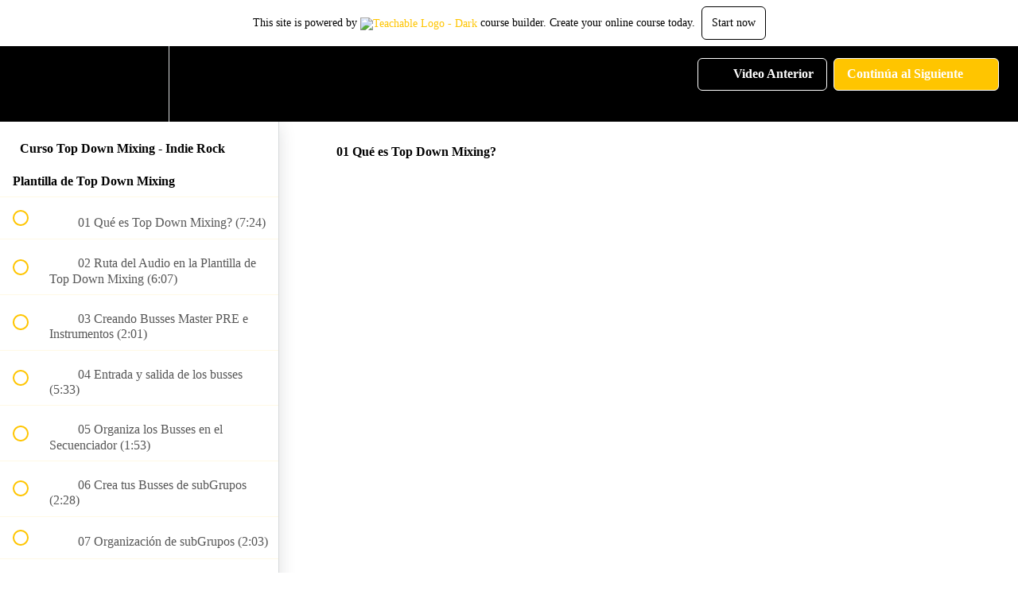

--- FILE ---
content_type: text/html; charset=utf-8
request_url: https://www.maestroportillo.com/courses/curso-top-down-mixing-o-mezcla-invertida/lectures/10401223
body_size: 31757
content:
<!DOCTYPE html>
<html>
  <head>
    <script src="https://releases.transloadit.com/uppy/v4.18.0/uppy.min.js"></script><link rel="stylesheet" href="https://releases.transloadit.com/uppy/v4.18.0/uppy.min.css" />
    <link href='https://static-media.hotmart.com/uLu02GH3DQ-X32AT_Veqj7P7Bw8=/32x32/https://uploads.teachablecdn.com/attachments/bKVLFurfSfCBDKk6SCf4_*+LogoMstroPortilloFinal.png' rel='icon' type='image/png'>

<link href='https://static-media.hotmart.com/gC3LR95STFvBhIhQTYtTaqizQog=/72x72/https://uploads.teachablecdn.com/attachments/bKVLFurfSfCBDKk6SCf4_*+LogoMstroPortilloFinal.png' rel='apple-touch-icon' type='image/png'>

<link href='https://static-media.hotmart.com/ZsLz4ndqrHsB9QCjSuCWLCivVGA=/144x144/https://uploads.teachablecdn.com/attachments/bKVLFurfSfCBDKk6SCf4_*+LogoMstroPortilloFinal.png' rel='apple-touch-icon' type='image/png'>

<link href='https://static-media.hotmart.com/vneUppUbfI7-xYbN91kFDlEUeCU=/320x345/https://uploads.teachablecdn.com/attachments/79RK7HYTMm38pyrdmlkU_Captura+de+pantalla+2020-04-01+a+las+08.14.04.png' rel='apple-touch-startup-image' type='image/png'>

<link href='https://static-media.hotmart.com/-SzY5zcz8zdGkLYDYSIErpNpO6M=/640x690/https://uploads.teachablecdn.com/attachments/79RK7HYTMm38pyrdmlkU_Captura+de+pantalla+2020-04-01+a+las+08.14.04.png' rel='apple-touch-startup-image' type='image/png'>

<meta name='apple-mobile-web-app-capable' content='yes' />
<meta charset="UTF-8">
<meta name="csrf-param" content="authenticity_token" />
<meta name="csrf-token" content="yNhdLzuTr_8ynsanew35AO9a_QBQb1S7r-0kcDo0krvNZQB1jxdn4hdjDq011KeBmbaC7JuQbbnqwyM-7ExhoQ" />
<link rel="stylesheet" href="https://fedora.teachablecdn.com/assets/bootstrap-748e653be2be27c8e709ced95eab64a05c870fcc9544b56e33dfe1a9a539317d.css" data-turbolinks-track="true" /><link href="https://teachable-themeable.learning.teachable.com/themecss/production/base.css?_=75c9e1a029e9&amp;brand_course_heading=%23ffffff&amp;brand_heading=%23134361&amp;brand_homepage_heading=%23ffffff&amp;brand_navbar_fixed_text=%23ffffff&amp;brand_navbar_text=%23ffffff&amp;brand_primary=%23000000&amp;brand_secondary=%23ffc500&amp;brand_text=%233d3d3d&amp;font=Raleway&amp;logged_out_homepage_background_image_overlay=0.5&amp;logged_out_homepage_background_image_url=https%3A%2F%2Fuploads.teachablecdn.com%2Fattachments%2F79RK7HYTMm38pyrdmlkU_Captura%2Bde%2Bpantalla%2B2020-04-01%2Ba%2Blas%2B08.14.04.png" rel="stylesheet" data-turbolinks-track="true"></link>
<title>01 Qué es Top Down Mixing? | MaestroPortillo</title>
<meta name="description" content="Aprende esta nueva forma de mezcla para lograr definición, pegada y balance en tus producciones!">
<link rel="canonical" href="https://www.maestroportillo.com/courses/576719/lectures/10401223">
<meta property="og:description" content="Aprende esta nueva forma de mezcla para lograr definición, pegada y balance en tus producciones!">
<meta property="og:image" content="https://uploads.teachablecdn.com/attachments/7VpXUCFxQUOIeBlk0cBO_Curso+TopDown+Mixing+%281%29.png">
<meta property="og:title" content="01 Qué es Top Down Mixing?">
<meta property="og:type" content="website">
<meta property="og:url" content="https://www.maestroportillo.com/courses/576719/lectures/10401223">
<meta name="brand_video_player_color" content="#282828">
<meta name="site_title" content="MaestroPortillo">
<style></style>
<script src='//fast.wistia.com/assets/external/E-v1.js'></script>
<script
  src='https://www.recaptcha.net/recaptcha/api.js'
  async
  defer></script>



      <meta name="asset_host" content="https://fedora.teachablecdn.com">
     <script>
  (function () {
    const origCreateElement = Document.prototype.createElement;
    Document.prototype.createElement = function () {
      const el = origCreateElement.apply(this, arguments);
      if (arguments[0].toLowerCase() === "video") {
        const observer = new MutationObserver(() => {
          if (
            el.src &&
            el.src.startsWith("data:video") &&
            el.autoplay &&
            el.style.display === "none"
          ) {
            el.removeAttribute("autoplay");
            el.autoplay = false;
            el.style.display = "none";
            observer.disconnect();
          }
        });
        observer.observe(el, {
          attributes: true,
          attributeFilter: ["src", "autoplay", "style"],
        });
      }
      return el;
    };
  })();
</script>
<script src="https://fedora.teachablecdn.com/packs/student-globals--1463f1f1bdf1bb9a431c.js"></script><script src="https://fedora.teachablecdn.com/packs/student-legacy--38db0977d3748059802d.js"></script><script src="https://fedora.teachablecdn.com/packs/student--e4ea9b8f25228072afe8.js"></script>
<meta id='iris-url' data-iris-url=https://eventable.internal.teachable.com />
<script type="text/javascript">
  window.heap=window.heap||[],heap.load=function(e,t){window.heap.appid=e,window.heap.config=t=t||{};var r=document.createElement("script");r.type="text/javascript",r.async=!0,r.src="https://cdn.heapanalytics.com/js/heap-"+e+".js";var a=document.getElementsByTagName("script")[0];a.parentNode.insertBefore(r,a);for(var n=function(e){return function(){heap.push([e].concat(Array.prototype.slice.call(arguments,0)))}},p=["addEventProperties","addUserProperties","clearEventProperties","identify","resetIdentity","removeEventProperty","setEventProperties","track","unsetEventProperty"],o=0;o<p.length;o++)heap[p[o]]=n(p[o])},heap.load("318805607");
  window.heapShouldTrackUser = true;
</script>


<script type="text/javascript">
  var _user_id = ''; // Set to the user's ID, username, or email address, or '' if not yet known.
  var _session_id = '513b390322b7b521bd410b03139e57cf'; // Set to a unique session ID for the visitor's current browsing session.

  var _sift = window._sift = window._sift || [];
  _sift.push(['_setAccount', '2e541754ec']);
  _sift.push(['_setUserId', _user_id]);
  _sift.push(['_setSessionId', _session_id]);
  _sift.push(['_trackPageview']);

  (function() {
    function ls() {
      var e = document.createElement('script');
      e.src = 'https://cdn.sift.com/s.js';
      document.body.appendChild(e);
    }
    if (window.attachEvent) {
      window.attachEvent('onload', ls);
    } else {
      window.addEventListener('load', ls, false);
    }
  })();
</script>




<!-- Google tag (gtag.js) -->
<script async src="https://www.googletagmanager.com/gtag/js?id=G-SL8LSCXHSV"></script>
<script>
  window.dataLayer = window.dataLayer || [];
  function gtag(){dataLayer.push(arguments);}
  gtag('js', new Date());

  gtag('config', 'G-SL8LSCXHSV', {
    'user_id': '',
    'school_id': '198448',
    'school_domain': 'www.maestroportillo.com'
  });
</script>



<meta http-equiv="X-UA-Compatible" content="IE=edge">
<script type="text/javascript">window.NREUM||(NREUM={});NREUM.info={"beacon":"bam.nr-data.net","errorBeacon":"bam.nr-data.net","licenseKey":"NRBR-08e3a2ada38dc55a529","applicationID":"1065060701","transactionName":"dAxdTUFZXVQEQh0JAFQXRktWRR5LCV9F","queueTime":0,"applicationTime":245,"agent":""}</script>
<script type="text/javascript">(window.NREUM||(NREUM={})).init={privacy:{cookies_enabled:true},ajax:{deny_list:["bam.nr-data.net"]},feature_flags:["soft_nav"],distributed_tracing:{enabled:true}};(window.NREUM||(NREUM={})).loader_config={agentID:"1103368432",accountID:"4102727",trustKey:"27503",xpid:"UAcHU1FRDxABVFdXBwcHUVQA",licenseKey:"NRBR-08e3a2ada38dc55a529",applicationID:"1065060701",browserID:"1103368432"};;/*! For license information please see nr-loader-spa-1.308.0.min.js.LICENSE.txt */
(()=>{var e,t,r={384:(e,t,r)=>{"use strict";r.d(t,{NT:()=>a,US:()=>u,Zm:()=>o,bQ:()=>d,dV:()=>c,pV:()=>l});var n=r(6154),i=r(1863),s=r(1910);const a={beacon:"bam.nr-data.net",errorBeacon:"bam.nr-data.net"};function o(){return n.gm.NREUM||(n.gm.NREUM={}),void 0===n.gm.newrelic&&(n.gm.newrelic=n.gm.NREUM),n.gm.NREUM}function c(){let e=o();return e.o||(e.o={ST:n.gm.setTimeout,SI:n.gm.setImmediate||n.gm.setInterval,CT:n.gm.clearTimeout,XHR:n.gm.XMLHttpRequest,REQ:n.gm.Request,EV:n.gm.Event,PR:n.gm.Promise,MO:n.gm.MutationObserver,FETCH:n.gm.fetch,WS:n.gm.WebSocket},(0,s.i)(...Object.values(e.o))),e}function d(e,t){let r=o();r.initializedAgents??={},t.initializedAt={ms:(0,i.t)(),date:new Date},r.initializedAgents[e]=t}function u(e,t){o()[e]=t}function l(){return function(){let e=o();const t=e.info||{};e.info={beacon:a.beacon,errorBeacon:a.errorBeacon,...t}}(),function(){let e=o();const t=e.init||{};e.init={...t}}(),c(),function(){let e=o();const t=e.loader_config||{};e.loader_config={...t}}(),o()}},782:(e,t,r)=>{"use strict";r.d(t,{T:()=>n});const n=r(860).K7.pageViewTiming},860:(e,t,r)=>{"use strict";r.d(t,{$J:()=>u,K7:()=>c,P3:()=>d,XX:()=>i,Yy:()=>o,df:()=>s,qY:()=>n,v4:()=>a});const n="events",i="jserrors",s="browser/blobs",a="rum",o="browser/logs",c={ajax:"ajax",genericEvents:"generic_events",jserrors:i,logging:"logging",metrics:"metrics",pageAction:"page_action",pageViewEvent:"page_view_event",pageViewTiming:"page_view_timing",sessionReplay:"session_replay",sessionTrace:"session_trace",softNav:"soft_navigations",spa:"spa"},d={[c.pageViewEvent]:1,[c.pageViewTiming]:2,[c.metrics]:3,[c.jserrors]:4,[c.spa]:5,[c.ajax]:6,[c.sessionTrace]:7,[c.softNav]:8,[c.sessionReplay]:9,[c.logging]:10,[c.genericEvents]:11},u={[c.pageViewEvent]:a,[c.pageViewTiming]:n,[c.ajax]:n,[c.spa]:n,[c.softNav]:n,[c.metrics]:i,[c.jserrors]:i,[c.sessionTrace]:s,[c.sessionReplay]:s,[c.logging]:o,[c.genericEvents]:"ins"}},944:(e,t,r)=>{"use strict";r.d(t,{R:()=>i});var n=r(3241);function i(e,t){"function"==typeof console.debug&&(console.debug("New Relic Warning: https://github.com/newrelic/newrelic-browser-agent/blob/main/docs/warning-codes.md#".concat(e),t),(0,n.W)({agentIdentifier:null,drained:null,type:"data",name:"warn",feature:"warn",data:{code:e,secondary:t}}))}},993:(e,t,r)=>{"use strict";r.d(t,{A$:()=>s,ET:()=>a,TZ:()=>o,p_:()=>i});var n=r(860);const i={ERROR:"ERROR",WARN:"WARN",INFO:"INFO",DEBUG:"DEBUG",TRACE:"TRACE"},s={OFF:0,ERROR:1,WARN:2,INFO:3,DEBUG:4,TRACE:5},a="log",o=n.K7.logging},1541:(e,t,r)=>{"use strict";r.d(t,{U:()=>i,f:()=>n});const n={MFE:"MFE",BA:"BA"};function i(e,t){if(2!==t?.harvestEndpointVersion)return{};const r=t.agentRef.runtime.appMetadata.agents[0].entityGuid;return e?{"source.id":e.id,"source.name":e.name,"source.type":e.type,"parent.id":e.parent?.id||r,"parent.type":e.parent?.type||n.BA}:{"entity.guid":r,appId:t.agentRef.info.applicationID}}},1687:(e,t,r)=>{"use strict";r.d(t,{Ak:()=>d,Ze:()=>h,x3:()=>u});var n=r(3241),i=r(7836),s=r(3606),a=r(860),o=r(2646);const c={};function d(e,t){const r={staged:!1,priority:a.P3[t]||0};l(e),c[e].get(t)||c[e].set(t,r)}function u(e,t){e&&c[e]&&(c[e].get(t)&&c[e].delete(t),p(e,t,!1),c[e].size&&f(e))}function l(e){if(!e)throw new Error("agentIdentifier required");c[e]||(c[e]=new Map)}function h(e="",t="feature",r=!1){if(l(e),!e||!c[e].get(t)||r)return p(e,t);c[e].get(t).staged=!0,f(e)}function f(e){const t=Array.from(c[e]);t.every(([e,t])=>t.staged)&&(t.sort((e,t)=>e[1].priority-t[1].priority),t.forEach(([t])=>{c[e].delete(t),p(e,t)}))}function p(e,t,r=!0){const a=e?i.ee.get(e):i.ee,c=s.i.handlers;if(!a.aborted&&a.backlog&&c){if((0,n.W)({agentIdentifier:e,type:"lifecycle",name:"drain",feature:t}),r){const e=a.backlog[t],r=c[t];if(r){for(let t=0;e&&t<e.length;++t)g(e[t],r);Object.entries(r).forEach(([e,t])=>{Object.values(t||{}).forEach(t=>{t[0]?.on&&t[0]?.context()instanceof o.y&&t[0].on(e,t[1])})})}}a.isolatedBacklog||delete c[t],a.backlog[t]=null,a.emit("drain-"+t,[])}}function g(e,t){var r=e[1];Object.values(t[r]||{}).forEach(t=>{var r=e[0];if(t[0]===r){var n=t[1],i=e[3],s=e[2];n.apply(i,s)}})}},1738:(e,t,r)=>{"use strict";r.d(t,{U:()=>f,Y:()=>h});var n=r(3241),i=r(9908),s=r(1863),a=r(944),o=r(5701),c=r(3969),d=r(8362),u=r(860),l=r(4261);function h(e,t,r,s){const h=s||r;!h||h[e]&&h[e]!==d.d.prototype[e]||(h[e]=function(){(0,i.p)(c.xV,["API/"+e+"/called"],void 0,u.K7.metrics,r.ee),(0,n.W)({agentIdentifier:r.agentIdentifier,drained:!!o.B?.[r.agentIdentifier],type:"data",name:"api",feature:l.Pl+e,data:{}});try{return t.apply(this,arguments)}catch(e){(0,a.R)(23,e)}})}function f(e,t,r,n,a){const o=e.info;null===r?delete o.jsAttributes[t]:o.jsAttributes[t]=r,(a||null===r)&&(0,i.p)(l.Pl+n,[(0,s.t)(),t,r],void 0,"session",e.ee)}},1741:(e,t,r)=>{"use strict";r.d(t,{W:()=>s});var n=r(944),i=r(4261);class s{#e(e,...t){if(this[e]!==s.prototype[e])return this[e](...t);(0,n.R)(35,e)}addPageAction(e,t){return this.#e(i.hG,e,t)}register(e){return this.#e(i.eY,e)}recordCustomEvent(e,t){return this.#e(i.fF,e,t)}setPageViewName(e,t){return this.#e(i.Fw,e,t)}setCustomAttribute(e,t,r){return this.#e(i.cD,e,t,r)}noticeError(e,t){return this.#e(i.o5,e,t)}setUserId(e,t=!1){return this.#e(i.Dl,e,t)}setApplicationVersion(e){return this.#e(i.nb,e)}setErrorHandler(e){return this.#e(i.bt,e)}addRelease(e,t){return this.#e(i.k6,e,t)}log(e,t){return this.#e(i.$9,e,t)}start(){return this.#e(i.d3)}finished(e){return this.#e(i.BL,e)}recordReplay(){return this.#e(i.CH)}pauseReplay(){return this.#e(i.Tb)}addToTrace(e){return this.#e(i.U2,e)}setCurrentRouteName(e){return this.#e(i.PA,e)}interaction(e){return this.#e(i.dT,e)}wrapLogger(e,t,r){return this.#e(i.Wb,e,t,r)}measure(e,t){return this.#e(i.V1,e,t)}consent(e){return this.#e(i.Pv,e)}}},1863:(e,t,r)=>{"use strict";function n(){return Math.floor(performance.now())}r.d(t,{t:()=>n})},1910:(e,t,r)=>{"use strict";r.d(t,{i:()=>s});var n=r(944);const i=new Map;function s(...e){return e.every(e=>{if(i.has(e))return i.get(e);const t="function"==typeof e?e.toString():"",r=t.includes("[native code]"),s=t.includes("nrWrapper");return r||s||(0,n.R)(64,e?.name||t),i.set(e,r),r})}},2555:(e,t,r)=>{"use strict";r.d(t,{D:()=>o,f:()=>a});var n=r(384),i=r(8122);const s={beacon:n.NT.beacon,errorBeacon:n.NT.errorBeacon,licenseKey:void 0,applicationID:void 0,sa:void 0,queueTime:void 0,applicationTime:void 0,ttGuid:void 0,user:void 0,account:void 0,product:void 0,extra:void 0,jsAttributes:{},userAttributes:void 0,atts:void 0,transactionName:void 0,tNamePlain:void 0};function a(e){try{return!!e.licenseKey&&!!e.errorBeacon&&!!e.applicationID}catch(e){return!1}}const o=e=>(0,i.a)(e,s)},2614:(e,t,r)=>{"use strict";r.d(t,{BB:()=>a,H3:()=>n,g:()=>d,iL:()=>c,tS:()=>o,uh:()=>i,wk:()=>s});const n="NRBA",i="SESSION",s=144e5,a=18e5,o={STARTED:"session-started",PAUSE:"session-pause",RESET:"session-reset",RESUME:"session-resume",UPDATE:"session-update"},c={SAME_TAB:"same-tab",CROSS_TAB:"cross-tab"},d={OFF:0,FULL:1,ERROR:2}},2646:(e,t,r)=>{"use strict";r.d(t,{y:()=>n});class n{constructor(e){this.contextId=e}}},2843:(e,t,r)=>{"use strict";r.d(t,{G:()=>s,u:()=>i});var n=r(3878);function i(e,t=!1,r,i){(0,n.DD)("visibilitychange",function(){if(t)return void("hidden"===document.visibilityState&&e());e(document.visibilityState)},r,i)}function s(e,t,r){(0,n.sp)("pagehide",e,t,r)}},3241:(e,t,r)=>{"use strict";r.d(t,{W:()=>s});var n=r(6154);const i="newrelic";function s(e={}){try{n.gm.dispatchEvent(new CustomEvent(i,{detail:e}))}catch(e){}}},3304:(e,t,r)=>{"use strict";r.d(t,{A:()=>s});var n=r(7836);const i=()=>{const e=new WeakSet;return(t,r)=>{if("object"==typeof r&&null!==r){if(e.has(r))return;e.add(r)}return r}};function s(e){try{return JSON.stringify(e,i())??""}catch(e){try{n.ee.emit("internal-error",[e])}catch(e){}return""}}},3333:(e,t,r)=>{"use strict";r.d(t,{$v:()=>u,TZ:()=>n,Xh:()=>c,Zp:()=>i,kd:()=>d,mq:()=>o,nf:()=>a,qN:()=>s});const n=r(860).K7.genericEvents,i=["auxclick","click","copy","keydown","paste","scrollend"],s=["focus","blur"],a=4,o=1e3,c=2e3,d=["PageAction","UserAction","BrowserPerformance"],u={RESOURCES:"experimental.resources",REGISTER:"register"}},3434:(e,t,r)=>{"use strict";r.d(t,{Jt:()=>s,YM:()=>d});var n=r(7836),i=r(5607);const s="nr@original:".concat(i.W),a=50;var o=Object.prototype.hasOwnProperty,c=!1;function d(e,t){return e||(e=n.ee),r.inPlace=function(e,t,n,i,s){n||(n="");const a="-"===n.charAt(0);for(let o=0;o<t.length;o++){const c=t[o],d=e[c];l(d)||(e[c]=r(d,a?c+n:n,i,c,s))}},r.flag=s,r;function r(t,r,n,c,d){return l(t)?t:(r||(r=""),nrWrapper[s]=t,function(e,t,r){if(Object.defineProperty&&Object.keys)try{return Object.keys(e).forEach(function(r){Object.defineProperty(t,r,{get:function(){return e[r]},set:function(t){return e[r]=t,t}})}),t}catch(e){u([e],r)}for(var n in e)o.call(e,n)&&(t[n]=e[n])}(t,nrWrapper,e),nrWrapper);function nrWrapper(){var s,o,l,h;let f;try{o=this,s=[...arguments],l="function"==typeof n?n(s,o):n||{}}catch(t){u([t,"",[s,o,c],l],e)}i(r+"start",[s,o,c],l,d);const p=performance.now();let g;try{return h=t.apply(o,s),g=performance.now(),h}catch(e){throw g=performance.now(),i(r+"err",[s,o,e],l,d),f=e,f}finally{const e=g-p,t={start:p,end:g,duration:e,isLongTask:e>=a,methodName:c,thrownError:f};t.isLongTask&&i("long-task",[t,o],l,d),i(r+"end",[s,o,h],l,d)}}}function i(r,n,i,s){if(!c||t){var a=c;c=!0;try{e.emit(r,n,i,t,s)}catch(t){u([t,r,n,i],e)}c=a}}}function u(e,t){t||(t=n.ee);try{t.emit("internal-error",e)}catch(e){}}function l(e){return!(e&&"function"==typeof e&&e.apply&&!e[s])}},3606:(e,t,r)=>{"use strict";r.d(t,{i:()=>s});var n=r(9908);s.on=a;var i=s.handlers={};function s(e,t,r,s){a(s||n.d,i,e,t,r)}function a(e,t,r,i,s){s||(s="feature"),e||(e=n.d);var a=t[s]=t[s]||{};(a[r]=a[r]||[]).push([e,i])}},3738:(e,t,r)=>{"use strict";r.d(t,{He:()=>i,Kp:()=>o,Lc:()=>d,Rz:()=>u,TZ:()=>n,bD:()=>s,d3:()=>a,jx:()=>l,sl:()=>h,uP:()=>c});const n=r(860).K7.sessionTrace,i="bstResource",s="resource",a="-start",o="-end",c="fn"+a,d="fn"+o,u="pushState",l=1e3,h=3e4},3785:(e,t,r)=>{"use strict";r.d(t,{R:()=>c,b:()=>d});var n=r(9908),i=r(1863),s=r(860),a=r(3969),o=r(993);function c(e,t,r={},c=o.p_.INFO,d=!0,u,l=(0,i.t)()){(0,n.p)(a.xV,["API/logging/".concat(c.toLowerCase(),"/called")],void 0,s.K7.metrics,e),(0,n.p)(o.ET,[l,t,r,c,d,u],void 0,s.K7.logging,e)}function d(e){return"string"==typeof e&&Object.values(o.p_).some(t=>t===e.toUpperCase().trim())}},3878:(e,t,r)=>{"use strict";function n(e,t){return{capture:e,passive:!1,signal:t}}function i(e,t,r=!1,i){window.addEventListener(e,t,n(r,i))}function s(e,t,r=!1,i){document.addEventListener(e,t,n(r,i))}r.d(t,{DD:()=>s,jT:()=>n,sp:()=>i})},3962:(e,t,r)=>{"use strict";r.d(t,{AM:()=>a,O2:()=>l,OV:()=>s,Qu:()=>h,TZ:()=>c,ih:()=>f,pP:()=>o,t1:()=>u,tC:()=>i,wD:()=>d});var n=r(860);const i=["click","keydown","submit"],s="popstate",a="api",o="initialPageLoad",c=n.K7.softNav,d=5e3,u=500,l={INITIAL_PAGE_LOAD:"",ROUTE_CHANGE:1,UNSPECIFIED:2},h={INTERACTION:1,AJAX:2,CUSTOM_END:3,CUSTOM_TRACER:4},f={IP:"in progress",PF:"pending finish",FIN:"finished",CAN:"cancelled"}},3969:(e,t,r)=>{"use strict";r.d(t,{TZ:()=>n,XG:()=>o,rs:()=>i,xV:()=>a,z_:()=>s});const n=r(860).K7.metrics,i="sm",s="cm",a="storeSupportabilityMetrics",o="storeEventMetrics"},4234:(e,t,r)=>{"use strict";r.d(t,{W:()=>s});var n=r(7836),i=r(1687);class s{constructor(e,t){this.agentIdentifier=e,this.ee=n.ee.get(e),this.featureName=t,this.blocked=!1}deregisterDrain(){(0,i.x3)(this.agentIdentifier,this.featureName)}}},4261:(e,t,r)=>{"use strict";r.d(t,{$9:()=>u,BL:()=>c,CH:()=>p,Dl:()=>R,Fw:()=>w,PA:()=>v,Pl:()=>n,Pv:()=>A,Tb:()=>h,U2:()=>a,V1:()=>E,Wb:()=>T,bt:()=>y,cD:()=>b,d3:()=>x,dT:()=>d,eY:()=>g,fF:()=>f,hG:()=>s,hw:()=>i,k6:()=>o,nb:()=>m,o5:()=>l});const n="api-",i=n+"ixn-",s="addPageAction",a="addToTrace",o="addRelease",c="finished",d="interaction",u="log",l="noticeError",h="pauseReplay",f="recordCustomEvent",p="recordReplay",g="register",m="setApplicationVersion",v="setCurrentRouteName",b="setCustomAttribute",y="setErrorHandler",w="setPageViewName",R="setUserId",x="start",T="wrapLogger",E="measure",A="consent"},5205:(e,t,r)=>{"use strict";r.d(t,{j:()=>S});var n=r(384),i=r(1741);var s=r(2555),a=r(3333);const o=e=>{if(!e||"string"!=typeof e)return!1;try{document.createDocumentFragment().querySelector(e)}catch{return!1}return!0};var c=r(2614),d=r(944),u=r(8122);const l="[data-nr-mask]",h=e=>(0,u.a)(e,(()=>{const e={feature_flags:[],experimental:{allow_registered_children:!1,resources:!1},mask_selector:"*",block_selector:"[data-nr-block]",mask_input_options:{color:!1,date:!1,"datetime-local":!1,email:!1,month:!1,number:!1,range:!1,search:!1,tel:!1,text:!1,time:!1,url:!1,week:!1,textarea:!1,select:!1,password:!0}};return{ajax:{deny_list:void 0,block_internal:!0,enabled:!0,autoStart:!0},api:{get allow_registered_children(){return e.feature_flags.includes(a.$v.REGISTER)||e.experimental.allow_registered_children},set allow_registered_children(t){e.experimental.allow_registered_children=t},duplicate_registered_data:!1},browser_consent_mode:{enabled:!1},distributed_tracing:{enabled:void 0,exclude_newrelic_header:void 0,cors_use_newrelic_header:void 0,cors_use_tracecontext_headers:void 0,allowed_origins:void 0},get feature_flags(){return e.feature_flags},set feature_flags(t){e.feature_flags=t},generic_events:{enabled:!0,autoStart:!0},harvest:{interval:30},jserrors:{enabled:!0,autoStart:!0},logging:{enabled:!0,autoStart:!0},metrics:{enabled:!0,autoStart:!0},obfuscate:void 0,page_action:{enabled:!0},page_view_event:{enabled:!0,autoStart:!0},page_view_timing:{enabled:!0,autoStart:!0},performance:{capture_marks:!1,capture_measures:!1,capture_detail:!0,resources:{get enabled(){return e.feature_flags.includes(a.$v.RESOURCES)||e.experimental.resources},set enabled(t){e.experimental.resources=t},asset_types:[],first_party_domains:[],ignore_newrelic:!0}},privacy:{cookies_enabled:!0},proxy:{assets:void 0,beacon:void 0},session:{expiresMs:c.wk,inactiveMs:c.BB},session_replay:{autoStart:!0,enabled:!1,preload:!1,sampling_rate:10,error_sampling_rate:100,collect_fonts:!1,inline_images:!1,fix_stylesheets:!0,mask_all_inputs:!0,get mask_text_selector(){return e.mask_selector},set mask_text_selector(t){o(t)?e.mask_selector="".concat(t,",").concat(l):""===t||null===t?e.mask_selector=l:(0,d.R)(5,t)},get block_class(){return"nr-block"},get ignore_class(){return"nr-ignore"},get mask_text_class(){return"nr-mask"},get block_selector(){return e.block_selector},set block_selector(t){o(t)?e.block_selector+=",".concat(t):""!==t&&(0,d.R)(6,t)},get mask_input_options(){return e.mask_input_options},set mask_input_options(t){t&&"object"==typeof t?e.mask_input_options={...t,password:!0}:(0,d.R)(7,t)}},session_trace:{enabled:!0,autoStart:!0},soft_navigations:{enabled:!0,autoStart:!0},spa:{enabled:!0,autoStart:!0},ssl:void 0,user_actions:{enabled:!0,elementAttributes:["id","className","tagName","type"]}}})());var f=r(6154),p=r(9324);let g=0;const m={buildEnv:p.F3,distMethod:p.Xs,version:p.xv,originTime:f.WN},v={consented:!1},b={appMetadata:{},get consented(){return this.session?.state?.consent||v.consented},set consented(e){v.consented=e},customTransaction:void 0,denyList:void 0,disabled:!1,harvester:void 0,isolatedBacklog:!1,isRecording:!1,loaderType:void 0,maxBytes:3e4,obfuscator:void 0,onerror:void 0,ptid:void 0,releaseIds:{},session:void 0,timeKeeper:void 0,registeredEntities:[],jsAttributesMetadata:{bytes:0},get harvestCount(){return++g}},y=e=>{const t=(0,u.a)(e,b),r=Object.keys(m).reduce((e,t)=>(e[t]={value:m[t],writable:!1,configurable:!0,enumerable:!0},e),{});return Object.defineProperties(t,r)};var w=r(5701);const R=e=>{const t=e.startsWith("http");e+="/",r.p=t?e:"https://"+e};var x=r(7836),T=r(3241);const E={accountID:void 0,trustKey:void 0,agentID:void 0,licenseKey:void 0,applicationID:void 0,xpid:void 0},A=e=>(0,u.a)(e,E),_=new Set;function S(e,t={},r,a){let{init:o,info:c,loader_config:d,runtime:u={},exposed:l=!0}=t;if(!c){const e=(0,n.pV)();o=e.init,c=e.info,d=e.loader_config}e.init=h(o||{}),e.loader_config=A(d||{}),c.jsAttributes??={},f.bv&&(c.jsAttributes.isWorker=!0),e.info=(0,s.D)(c);const p=e.init,g=[c.beacon,c.errorBeacon];_.has(e.agentIdentifier)||(p.proxy.assets&&(R(p.proxy.assets),g.push(p.proxy.assets)),p.proxy.beacon&&g.push(p.proxy.beacon),e.beacons=[...g],function(e){const t=(0,n.pV)();Object.getOwnPropertyNames(i.W.prototype).forEach(r=>{const n=i.W.prototype[r];if("function"!=typeof n||"constructor"===n)return;let s=t[r];e[r]&&!1!==e.exposed&&"micro-agent"!==e.runtime?.loaderType&&(t[r]=(...t)=>{const n=e[r](...t);return s?s(...t):n})})}(e),(0,n.US)("activatedFeatures",w.B)),u.denyList=[...p.ajax.deny_list||[],...p.ajax.block_internal?g:[]],u.ptid=e.agentIdentifier,u.loaderType=r,e.runtime=y(u),_.has(e.agentIdentifier)||(e.ee=x.ee.get(e.agentIdentifier),e.exposed=l,(0,T.W)({agentIdentifier:e.agentIdentifier,drained:!!w.B?.[e.agentIdentifier],type:"lifecycle",name:"initialize",feature:void 0,data:e.config})),_.add(e.agentIdentifier)}},5270:(e,t,r)=>{"use strict";r.d(t,{Aw:()=>a,SR:()=>s,rF:()=>o});var n=r(384),i=r(7767);function s(e){return!!(0,n.dV)().o.MO&&(0,i.V)(e)&&!0===e?.session_trace.enabled}function a(e){return!0===e?.session_replay.preload&&s(e)}function o(e,t){try{if("string"==typeof t?.type){if("password"===t.type.toLowerCase())return"*".repeat(e?.length||0);if(void 0!==t?.dataset?.nrUnmask||t?.classList?.contains("nr-unmask"))return e}}catch(e){}return"string"==typeof e?e.replace(/[\S]/g,"*"):"*".repeat(e?.length||0)}},5289:(e,t,r)=>{"use strict";r.d(t,{GG:()=>a,Qr:()=>c,sB:()=>o});var n=r(3878),i=r(6389);function s(){return"undefined"==typeof document||"complete"===document.readyState}function a(e,t){if(s())return e();const r=(0,i.J)(e),a=setInterval(()=>{s()&&(clearInterval(a),r())},500);(0,n.sp)("load",r,t)}function o(e){if(s())return e();(0,n.DD)("DOMContentLoaded",e)}function c(e){if(s())return e();(0,n.sp)("popstate",e)}},5607:(e,t,r)=>{"use strict";r.d(t,{W:()=>n});const n=(0,r(9566).bz)()},5701:(e,t,r)=>{"use strict";r.d(t,{B:()=>s,t:()=>a});var n=r(3241);const i=new Set,s={};function a(e,t){const r=t.agentIdentifier;s[r]??={},e&&"object"==typeof e&&(i.has(r)||(t.ee.emit("rumresp",[e]),s[r]=e,i.add(r),(0,n.W)({agentIdentifier:r,loaded:!0,drained:!0,type:"lifecycle",name:"load",feature:void 0,data:e})))}},6154:(e,t,r)=>{"use strict";r.d(t,{OF:()=>d,RI:()=>i,WN:()=>h,bv:()=>s,eN:()=>f,gm:()=>a,lR:()=>l,m:()=>c,mw:()=>o,sb:()=>u});var n=r(1863);const i="undefined"!=typeof window&&!!window.document,s="undefined"!=typeof WorkerGlobalScope&&("undefined"!=typeof self&&self instanceof WorkerGlobalScope&&self.navigator instanceof WorkerNavigator||"undefined"!=typeof globalThis&&globalThis instanceof WorkerGlobalScope&&globalThis.navigator instanceof WorkerNavigator),a=i?window:"undefined"!=typeof WorkerGlobalScope&&("undefined"!=typeof self&&self instanceof WorkerGlobalScope&&self||"undefined"!=typeof globalThis&&globalThis instanceof WorkerGlobalScope&&globalThis),o=Boolean("hidden"===a?.document?.visibilityState),c=""+a?.location,d=/iPad|iPhone|iPod/.test(a.navigator?.userAgent),u=d&&"undefined"==typeof SharedWorker,l=(()=>{const e=a.navigator?.userAgent?.match(/Firefox[/\s](\d+\.\d+)/);return Array.isArray(e)&&e.length>=2?+e[1]:0})(),h=Date.now()-(0,n.t)(),f=()=>"undefined"!=typeof PerformanceNavigationTiming&&a?.performance?.getEntriesByType("navigation")?.[0]?.responseStart},6344:(e,t,r)=>{"use strict";r.d(t,{BB:()=>u,Qb:()=>l,TZ:()=>i,Ug:()=>a,Vh:()=>s,_s:()=>o,bc:()=>d,yP:()=>c});var n=r(2614);const i=r(860).K7.sessionReplay,s="errorDuringReplay",a=.12,o={DomContentLoaded:0,Load:1,FullSnapshot:2,IncrementalSnapshot:3,Meta:4,Custom:5},c={[n.g.ERROR]:15e3,[n.g.FULL]:3e5,[n.g.OFF]:0},d={RESET:{message:"Session was reset",sm:"Reset"},IMPORT:{message:"Recorder failed to import",sm:"Import"},TOO_MANY:{message:"429: Too Many Requests",sm:"Too-Many"},TOO_BIG:{message:"Payload was too large",sm:"Too-Big"},CROSS_TAB:{message:"Session Entity was set to OFF on another tab",sm:"Cross-Tab"},ENTITLEMENTS:{message:"Session Replay is not allowed and will not be started",sm:"Entitlement"}},u=5e3,l={API:"api",RESUME:"resume",SWITCH_TO_FULL:"switchToFull",INITIALIZE:"initialize",PRELOAD:"preload"}},6389:(e,t,r)=>{"use strict";function n(e,t=500,r={}){const n=r?.leading||!1;let i;return(...r)=>{n&&void 0===i&&(e.apply(this,r),i=setTimeout(()=>{i=clearTimeout(i)},t)),n||(clearTimeout(i),i=setTimeout(()=>{e.apply(this,r)},t))}}function i(e){let t=!1;return(...r)=>{t||(t=!0,e.apply(this,r))}}r.d(t,{J:()=>i,s:()=>n})},6630:(e,t,r)=>{"use strict";r.d(t,{T:()=>n});const n=r(860).K7.pageViewEvent},6774:(e,t,r)=>{"use strict";r.d(t,{T:()=>n});const n=r(860).K7.jserrors},7295:(e,t,r)=>{"use strict";r.d(t,{Xv:()=>a,gX:()=>i,iW:()=>s});var n=[];function i(e){if(!e||s(e))return!1;if(0===n.length)return!0;if("*"===n[0].hostname)return!1;for(var t=0;t<n.length;t++){var r=n[t];if(r.hostname.test(e.hostname)&&r.pathname.test(e.pathname))return!1}return!0}function s(e){return void 0===e.hostname}function a(e){if(n=[],e&&e.length)for(var t=0;t<e.length;t++){let r=e[t];if(!r)continue;if("*"===r)return void(n=[{hostname:"*"}]);0===r.indexOf("http://")?r=r.substring(7):0===r.indexOf("https://")&&(r=r.substring(8));const i=r.indexOf("/");let s,a;i>0?(s=r.substring(0,i),a=r.substring(i)):(s=r,a="*");let[c]=s.split(":");n.push({hostname:o(c),pathname:o(a,!0)})}}function o(e,t=!1){const r=e.replace(/[.+?^${}()|[\]\\]/g,e=>"\\"+e).replace(/\*/g,".*?");return new RegExp((t?"^":"")+r+"$")}},7485:(e,t,r)=>{"use strict";r.d(t,{D:()=>i});var n=r(6154);function i(e){if(0===(e||"").indexOf("data:"))return{protocol:"data"};try{const t=new URL(e,location.href),r={port:t.port,hostname:t.hostname,pathname:t.pathname,search:t.search,protocol:t.protocol.slice(0,t.protocol.indexOf(":")),sameOrigin:t.protocol===n.gm?.location?.protocol&&t.host===n.gm?.location?.host};return r.port&&""!==r.port||("http:"===t.protocol&&(r.port="80"),"https:"===t.protocol&&(r.port="443")),r.pathname&&""!==r.pathname?r.pathname.startsWith("/")||(r.pathname="/".concat(r.pathname)):r.pathname="/",r}catch(e){return{}}}},7699:(e,t,r)=>{"use strict";r.d(t,{It:()=>s,KC:()=>o,No:()=>i,qh:()=>a});var n=r(860);const i=16e3,s=1e6,a="SESSION_ERROR",o={[n.K7.logging]:!0,[n.K7.genericEvents]:!1,[n.K7.jserrors]:!1,[n.K7.ajax]:!1}},7767:(e,t,r)=>{"use strict";r.d(t,{V:()=>i});var n=r(6154);const i=e=>n.RI&&!0===e?.privacy.cookies_enabled},7836:(e,t,r)=>{"use strict";r.d(t,{P:()=>o,ee:()=>c});var n=r(384),i=r(8990),s=r(2646),a=r(5607);const o="nr@context:".concat(a.W),c=function e(t,r){var n={},a={},u={},l=!1;try{l=16===r.length&&d.initializedAgents?.[r]?.runtime.isolatedBacklog}catch(e){}var h={on:p,addEventListener:p,removeEventListener:function(e,t){var r=n[e];if(!r)return;for(var i=0;i<r.length;i++)r[i]===t&&r.splice(i,1)},emit:function(e,r,n,i,s){!1!==s&&(s=!0);if(c.aborted&&!i)return;t&&s&&t.emit(e,r,n);var o=f(n);g(e).forEach(e=>{e.apply(o,r)});var d=v()[a[e]];d&&d.push([h,e,r,o]);return o},get:m,listeners:g,context:f,buffer:function(e,t){const r=v();if(t=t||"feature",h.aborted)return;Object.entries(e||{}).forEach(([e,n])=>{a[n]=t,t in r||(r[t]=[])})},abort:function(){h._aborted=!0,Object.keys(h.backlog).forEach(e=>{delete h.backlog[e]})},isBuffering:function(e){return!!v()[a[e]]},debugId:r,backlog:l?{}:t&&"object"==typeof t.backlog?t.backlog:{},isolatedBacklog:l};return Object.defineProperty(h,"aborted",{get:()=>{let e=h._aborted||!1;return e||(t&&(e=t.aborted),e)}}),h;function f(e){return e&&e instanceof s.y?e:e?(0,i.I)(e,o,()=>new s.y(o)):new s.y(o)}function p(e,t){n[e]=g(e).concat(t)}function g(e){return n[e]||[]}function m(t){return u[t]=u[t]||e(h,t)}function v(){return h.backlog}}(void 0,"globalEE"),d=(0,n.Zm)();d.ee||(d.ee=c)},8122:(e,t,r)=>{"use strict";r.d(t,{a:()=>i});var n=r(944);function i(e,t){try{if(!e||"object"!=typeof e)return(0,n.R)(3);if(!t||"object"!=typeof t)return(0,n.R)(4);const r=Object.create(Object.getPrototypeOf(t),Object.getOwnPropertyDescriptors(t)),s=0===Object.keys(r).length?e:r;for(let a in s)if(void 0!==e[a])try{if(null===e[a]){r[a]=null;continue}Array.isArray(e[a])&&Array.isArray(t[a])?r[a]=Array.from(new Set([...e[a],...t[a]])):"object"==typeof e[a]&&"object"==typeof t[a]?r[a]=i(e[a],t[a]):r[a]=e[a]}catch(e){r[a]||(0,n.R)(1,e)}return r}catch(e){(0,n.R)(2,e)}}},8139:(e,t,r)=>{"use strict";r.d(t,{u:()=>h});var n=r(7836),i=r(3434),s=r(8990),a=r(6154);const o={},c=a.gm.XMLHttpRequest,d="addEventListener",u="removeEventListener",l="nr@wrapped:".concat(n.P);function h(e){var t=function(e){return(e||n.ee).get("events")}(e);if(o[t.debugId]++)return t;o[t.debugId]=1;var r=(0,i.YM)(t,!0);function h(e){r.inPlace(e,[d,u],"-",p)}function p(e,t){return e[1]}return"getPrototypeOf"in Object&&(a.RI&&f(document,h),c&&f(c.prototype,h),f(a.gm,h)),t.on(d+"-start",function(e,t){var n=e[1];if(null!==n&&("function"==typeof n||"object"==typeof n)&&"newrelic"!==e[0]){var i=(0,s.I)(n,l,function(){var e={object:function(){if("function"!=typeof n.handleEvent)return;return n.handleEvent.apply(n,arguments)},function:n}[typeof n];return e?r(e,"fn-",null,e.name||"anonymous"):n});this.wrapped=e[1]=i}}),t.on(u+"-start",function(e){e[1]=this.wrapped||e[1]}),t}function f(e,t,...r){let n=e;for(;"object"==typeof n&&!Object.prototype.hasOwnProperty.call(n,d);)n=Object.getPrototypeOf(n);n&&t(n,...r)}},8362:(e,t,r)=>{"use strict";r.d(t,{d:()=>s});var n=r(9566),i=r(1741);class s extends i.W{agentIdentifier=(0,n.LA)(16)}},8374:(e,t,r)=>{r.nc=(()=>{try{return document?.currentScript?.nonce}catch(e){}return""})()},8990:(e,t,r)=>{"use strict";r.d(t,{I:()=>i});var n=Object.prototype.hasOwnProperty;function i(e,t,r){if(n.call(e,t))return e[t];var i=r();if(Object.defineProperty&&Object.keys)try{return Object.defineProperty(e,t,{value:i,writable:!0,enumerable:!1}),i}catch(e){}return e[t]=i,i}},9119:(e,t,r)=>{"use strict";r.d(t,{L:()=>s});var n=/([^?#]*)[^#]*(#[^?]*|$).*/,i=/([^?#]*)().*/;function s(e,t){return e?e.replace(t?n:i,"$1$2"):e}},9300:(e,t,r)=>{"use strict";r.d(t,{T:()=>n});const n=r(860).K7.ajax},9324:(e,t,r)=>{"use strict";r.d(t,{AJ:()=>a,F3:()=>i,Xs:()=>s,Yq:()=>o,xv:()=>n});const n="1.308.0",i="PROD",s="CDN",a="@newrelic/rrweb",o="1.0.1"},9566:(e,t,r)=>{"use strict";r.d(t,{LA:()=>o,ZF:()=>c,bz:()=>a,el:()=>d});var n=r(6154);const i="xxxxxxxx-xxxx-4xxx-yxxx-xxxxxxxxxxxx";function s(e,t){return e?15&e[t]:16*Math.random()|0}function a(){const e=n.gm?.crypto||n.gm?.msCrypto;let t,r=0;return e&&e.getRandomValues&&(t=e.getRandomValues(new Uint8Array(30))),i.split("").map(e=>"x"===e?s(t,r++).toString(16):"y"===e?(3&s()|8).toString(16):e).join("")}function o(e){const t=n.gm?.crypto||n.gm?.msCrypto;let r,i=0;t&&t.getRandomValues&&(r=t.getRandomValues(new Uint8Array(e)));const a=[];for(var o=0;o<e;o++)a.push(s(r,i++).toString(16));return a.join("")}function c(){return o(16)}function d(){return o(32)}},9908:(e,t,r)=>{"use strict";r.d(t,{d:()=>n,p:()=>i});var n=r(7836).ee.get("handle");function i(e,t,r,i,s){s?(s.buffer([e],i),s.emit(e,t,r)):(n.buffer([e],i),n.emit(e,t,r))}}},n={};function i(e){var t=n[e];if(void 0!==t)return t.exports;var s=n[e]={exports:{}};return r[e](s,s.exports,i),s.exports}i.m=r,i.d=(e,t)=>{for(var r in t)i.o(t,r)&&!i.o(e,r)&&Object.defineProperty(e,r,{enumerable:!0,get:t[r]})},i.f={},i.e=e=>Promise.all(Object.keys(i.f).reduce((t,r)=>(i.f[r](e,t),t),[])),i.u=e=>({212:"nr-spa-compressor",249:"nr-spa-recorder",478:"nr-spa"}[e]+"-1.308.0.min.js"),i.o=(e,t)=>Object.prototype.hasOwnProperty.call(e,t),e={},t="NRBA-1.308.0.PROD:",i.l=(r,n,s,a)=>{if(e[r])e[r].push(n);else{var o,c;if(void 0!==s)for(var d=document.getElementsByTagName("script"),u=0;u<d.length;u++){var l=d[u];if(l.getAttribute("src")==r||l.getAttribute("data-webpack")==t+s){o=l;break}}if(!o){c=!0;var h={478:"sha512-RSfSVnmHk59T/uIPbdSE0LPeqcEdF4/+XhfJdBuccH5rYMOEZDhFdtnh6X6nJk7hGpzHd9Ujhsy7lZEz/ORYCQ==",249:"sha512-ehJXhmntm85NSqW4MkhfQqmeKFulra3klDyY0OPDUE+sQ3GokHlPh1pmAzuNy//3j4ac6lzIbmXLvGQBMYmrkg==",212:"sha512-B9h4CR46ndKRgMBcK+j67uSR2RCnJfGefU+A7FrgR/k42ovXy5x/MAVFiSvFxuVeEk/pNLgvYGMp1cBSK/G6Fg=="};(o=document.createElement("script")).charset="utf-8",i.nc&&o.setAttribute("nonce",i.nc),o.setAttribute("data-webpack",t+s),o.src=r,0!==o.src.indexOf(window.location.origin+"/")&&(o.crossOrigin="anonymous"),h[a]&&(o.integrity=h[a])}e[r]=[n];var f=(t,n)=>{o.onerror=o.onload=null,clearTimeout(p);var i=e[r];if(delete e[r],o.parentNode&&o.parentNode.removeChild(o),i&&i.forEach(e=>e(n)),t)return t(n)},p=setTimeout(f.bind(null,void 0,{type:"timeout",target:o}),12e4);o.onerror=f.bind(null,o.onerror),o.onload=f.bind(null,o.onload),c&&document.head.appendChild(o)}},i.r=e=>{"undefined"!=typeof Symbol&&Symbol.toStringTag&&Object.defineProperty(e,Symbol.toStringTag,{value:"Module"}),Object.defineProperty(e,"__esModule",{value:!0})},i.p="https://js-agent.newrelic.com/",(()=>{var e={38:0,788:0};i.f.j=(t,r)=>{var n=i.o(e,t)?e[t]:void 0;if(0!==n)if(n)r.push(n[2]);else{var s=new Promise((r,i)=>n=e[t]=[r,i]);r.push(n[2]=s);var a=i.p+i.u(t),o=new Error;i.l(a,r=>{if(i.o(e,t)&&(0!==(n=e[t])&&(e[t]=void 0),n)){var s=r&&("load"===r.type?"missing":r.type),a=r&&r.target&&r.target.src;o.message="Loading chunk "+t+" failed: ("+s+": "+a+")",o.name="ChunkLoadError",o.type=s,o.request=a,n[1](o)}},"chunk-"+t,t)}};var t=(t,r)=>{var n,s,[a,o,c]=r,d=0;if(a.some(t=>0!==e[t])){for(n in o)i.o(o,n)&&(i.m[n]=o[n]);if(c)c(i)}for(t&&t(r);d<a.length;d++)s=a[d],i.o(e,s)&&e[s]&&e[s][0](),e[s]=0},r=self["webpackChunk:NRBA-1.308.0.PROD"]=self["webpackChunk:NRBA-1.308.0.PROD"]||[];r.forEach(t.bind(null,0)),r.push=t.bind(null,r.push.bind(r))})(),(()=>{"use strict";i(8374);var e=i(8362),t=i(860);const r=Object.values(t.K7);var n=i(5205);var s=i(9908),a=i(1863),o=i(4261),c=i(1738);var d=i(1687),u=i(4234),l=i(5289),h=i(6154),f=i(944),p=i(5270),g=i(7767),m=i(6389),v=i(7699);class b extends u.W{constructor(e,t){super(e.agentIdentifier,t),this.agentRef=e,this.abortHandler=void 0,this.featAggregate=void 0,this.loadedSuccessfully=void 0,this.onAggregateImported=new Promise(e=>{this.loadedSuccessfully=e}),this.deferred=Promise.resolve(),!1===e.init[this.featureName].autoStart?this.deferred=new Promise((t,r)=>{this.ee.on("manual-start-all",(0,m.J)(()=>{(0,d.Ak)(e.agentIdentifier,this.featureName),t()}))}):(0,d.Ak)(e.agentIdentifier,t)}importAggregator(e,t,r={}){if(this.featAggregate)return;const n=async()=>{let n;await this.deferred;try{if((0,g.V)(e.init)){const{setupAgentSession:t}=await i.e(478).then(i.bind(i,8766));n=t(e)}}catch(e){(0,f.R)(20,e),this.ee.emit("internal-error",[e]),(0,s.p)(v.qh,[e],void 0,this.featureName,this.ee)}try{if(!this.#t(this.featureName,n,e.init))return(0,d.Ze)(this.agentIdentifier,this.featureName),void this.loadedSuccessfully(!1);const{Aggregate:i}=await t();this.featAggregate=new i(e,r),e.runtime.harvester.initializedAggregates.push(this.featAggregate),this.loadedSuccessfully(!0)}catch(e){(0,f.R)(34,e),this.abortHandler?.(),(0,d.Ze)(this.agentIdentifier,this.featureName,!0),this.loadedSuccessfully(!1),this.ee&&this.ee.abort()}};h.RI?(0,l.GG)(()=>n(),!0):n()}#t(e,r,n){if(this.blocked)return!1;switch(e){case t.K7.sessionReplay:return(0,p.SR)(n)&&!!r;case t.K7.sessionTrace:return!!r;default:return!0}}}var y=i(6630),w=i(2614),R=i(3241);class x extends b{static featureName=y.T;constructor(e){var t;super(e,y.T),this.setupInspectionEvents(e.agentIdentifier),t=e,(0,c.Y)(o.Fw,function(e,r){"string"==typeof e&&("/"!==e.charAt(0)&&(e="/"+e),t.runtime.customTransaction=(r||"http://custom.transaction")+e,(0,s.p)(o.Pl+o.Fw,[(0,a.t)()],void 0,void 0,t.ee))},t),this.importAggregator(e,()=>i.e(478).then(i.bind(i,2467)))}setupInspectionEvents(e){const t=(t,r)=>{t&&(0,R.W)({agentIdentifier:e,timeStamp:t.timeStamp,loaded:"complete"===t.target.readyState,type:"window",name:r,data:t.target.location+""})};(0,l.sB)(e=>{t(e,"DOMContentLoaded")}),(0,l.GG)(e=>{t(e,"load")}),(0,l.Qr)(e=>{t(e,"navigate")}),this.ee.on(w.tS.UPDATE,(t,r)=>{(0,R.W)({agentIdentifier:e,type:"lifecycle",name:"session",data:r})})}}var T=i(384);class E extends e.d{constructor(e){var t;(super(),h.gm)?(this.features={},(0,T.bQ)(this.agentIdentifier,this),this.desiredFeatures=new Set(e.features||[]),this.desiredFeatures.add(x),(0,n.j)(this,e,e.loaderType||"agent"),t=this,(0,c.Y)(o.cD,function(e,r,n=!1){if("string"==typeof e){if(["string","number","boolean"].includes(typeof r)||null===r)return(0,c.U)(t,e,r,o.cD,n);(0,f.R)(40,typeof r)}else(0,f.R)(39,typeof e)},t),function(e){(0,c.Y)(o.Dl,function(t,r=!1){if("string"!=typeof t&&null!==t)return void(0,f.R)(41,typeof t);const n=e.info.jsAttributes["enduser.id"];r&&null!=n&&n!==t?(0,s.p)(o.Pl+"setUserIdAndResetSession",[t],void 0,"session",e.ee):(0,c.U)(e,"enduser.id",t,o.Dl,!0)},e)}(this),function(e){(0,c.Y)(o.nb,function(t){if("string"==typeof t||null===t)return(0,c.U)(e,"application.version",t,o.nb,!1);(0,f.R)(42,typeof t)},e)}(this),function(e){(0,c.Y)(o.d3,function(){e.ee.emit("manual-start-all")},e)}(this),function(e){(0,c.Y)(o.Pv,function(t=!0){if("boolean"==typeof t){if((0,s.p)(o.Pl+o.Pv,[t],void 0,"session",e.ee),e.runtime.consented=t,t){const t=e.features.page_view_event;t.onAggregateImported.then(e=>{const r=t.featAggregate;e&&!r.sentRum&&r.sendRum()})}}else(0,f.R)(65,typeof t)},e)}(this),this.run()):(0,f.R)(21)}get config(){return{info:this.info,init:this.init,loader_config:this.loader_config,runtime:this.runtime}}get api(){return this}run(){try{const e=function(e){const t={};return r.forEach(r=>{t[r]=!!e[r]?.enabled}),t}(this.init),n=[...this.desiredFeatures];n.sort((e,r)=>t.P3[e.featureName]-t.P3[r.featureName]),n.forEach(r=>{if(!e[r.featureName]&&r.featureName!==t.K7.pageViewEvent)return;if(r.featureName===t.K7.spa)return void(0,f.R)(67);const n=function(e){switch(e){case t.K7.ajax:return[t.K7.jserrors];case t.K7.sessionTrace:return[t.K7.ajax,t.K7.pageViewEvent];case t.K7.sessionReplay:return[t.K7.sessionTrace];case t.K7.pageViewTiming:return[t.K7.pageViewEvent];default:return[]}}(r.featureName).filter(e=>!(e in this.features));n.length>0&&(0,f.R)(36,{targetFeature:r.featureName,missingDependencies:n}),this.features[r.featureName]=new r(this)})}catch(e){(0,f.R)(22,e);for(const e in this.features)this.features[e].abortHandler?.();const t=(0,T.Zm)();delete t.initializedAgents[this.agentIdentifier]?.features,delete this.sharedAggregator;return t.ee.get(this.agentIdentifier).abort(),!1}}}var A=i(2843),_=i(782);class S extends b{static featureName=_.T;constructor(e){super(e,_.T),h.RI&&((0,A.u)(()=>(0,s.p)("docHidden",[(0,a.t)()],void 0,_.T,this.ee),!0),(0,A.G)(()=>(0,s.p)("winPagehide",[(0,a.t)()],void 0,_.T,this.ee)),this.importAggregator(e,()=>i.e(478).then(i.bind(i,9917))))}}var O=i(3969);class I extends b{static featureName=O.TZ;constructor(e){super(e,O.TZ),h.RI&&document.addEventListener("securitypolicyviolation",e=>{(0,s.p)(O.xV,["Generic/CSPViolation/Detected"],void 0,this.featureName,this.ee)}),this.importAggregator(e,()=>i.e(478).then(i.bind(i,6555)))}}var N=i(6774),P=i(3878),k=i(3304);class D{constructor(e,t,r,n,i){this.name="UncaughtError",this.message="string"==typeof e?e:(0,k.A)(e),this.sourceURL=t,this.line=r,this.column=n,this.__newrelic=i}}function C(e){return M(e)?e:new D(void 0!==e?.message?e.message:e,e?.filename||e?.sourceURL,e?.lineno||e?.line,e?.colno||e?.col,e?.__newrelic,e?.cause)}function j(e){const t="Unhandled Promise Rejection: ";if(!e?.reason)return;if(M(e.reason)){try{e.reason.message.startsWith(t)||(e.reason.message=t+e.reason.message)}catch(e){}return C(e.reason)}const r=C(e.reason);return(r.message||"").startsWith(t)||(r.message=t+r.message),r}function L(e){if(e.error instanceof SyntaxError&&!/:\d+$/.test(e.error.stack?.trim())){const t=new D(e.message,e.filename,e.lineno,e.colno,e.error.__newrelic,e.cause);return t.name=SyntaxError.name,t}return M(e.error)?e.error:C(e)}function M(e){return e instanceof Error&&!!e.stack}function H(e,r,n,i,o=(0,a.t)()){"string"==typeof e&&(e=new Error(e)),(0,s.p)("err",[e,o,!1,r,n.runtime.isRecording,void 0,i],void 0,t.K7.jserrors,n.ee),(0,s.p)("uaErr",[],void 0,t.K7.genericEvents,n.ee)}var B=i(1541),K=i(993),W=i(3785);function U(e,{customAttributes:t={},level:r=K.p_.INFO}={},n,i,s=(0,a.t)()){(0,W.R)(n.ee,e,t,r,!1,i,s)}function F(e,r,n,i,c=(0,a.t)()){(0,s.p)(o.Pl+o.hG,[c,e,r,i],void 0,t.K7.genericEvents,n.ee)}function V(e,r,n,i,c=(0,a.t)()){const{start:d,end:u,customAttributes:l}=r||{},h={customAttributes:l||{}};if("object"!=typeof h.customAttributes||"string"!=typeof e||0===e.length)return void(0,f.R)(57);const p=(e,t)=>null==e?t:"number"==typeof e?e:e instanceof PerformanceMark?e.startTime:Number.NaN;if(h.start=p(d,0),h.end=p(u,c),Number.isNaN(h.start)||Number.isNaN(h.end))(0,f.R)(57);else{if(h.duration=h.end-h.start,!(h.duration<0))return(0,s.p)(o.Pl+o.V1,[h,e,i],void 0,t.K7.genericEvents,n.ee),h;(0,f.R)(58)}}function G(e,r={},n,i,c=(0,a.t)()){(0,s.p)(o.Pl+o.fF,[c,e,r,i],void 0,t.K7.genericEvents,n.ee)}function z(e){(0,c.Y)(o.eY,function(t){return Y(e,t)},e)}function Y(e,r,n){(0,f.R)(54,"newrelic.register"),r||={},r.type=B.f.MFE,r.licenseKey||=e.info.licenseKey,r.blocked=!1,r.parent=n||{},Array.isArray(r.tags)||(r.tags=[]);const i={};r.tags.forEach(e=>{"name"!==e&&"id"!==e&&(i["source.".concat(e)]=!0)}),r.isolated??=!0;let o=()=>{};const c=e.runtime.registeredEntities;if(!r.isolated){const e=c.find(({metadata:{target:{id:e}}})=>e===r.id&&!r.isolated);if(e)return e}const d=e=>{r.blocked=!0,o=e};function u(e){return"string"==typeof e&&!!e.trim()&&e.trim().length<501||"number"==typeof e}e.init.api.allow_registered_children||d((0,m.J)(()=>(0,f.R)(55))),u(r.id)&&u(r.name)||d((0,m.J)(()=>(0,f.R)(48,r)));const l={addPageAction:(t,n={})=>g(F,[t,{...i,...n},e],r),deregister:()=>{d((0,m.J)(()=>(0,f.R)(68)))},log:(t,n={})=>g(U,[t,{...n,customAttributes:{...i,...n.customAttributes||{}}},e],r),measure:(t,n={})=>g(V,[t,{...n,customAttributes:{...i,...n.customAttributes||{}}},e],r),noticeError:(t,n={})=>g(H,[t,{...i,...n},e],r),register:(t={})=>g(Y,[e,t],l.metadata.target),recordCustomEvent:(t,n={})=>g(G,[t,{...i,...n},e],r),setApplicationVersion:e=>p("application.version",e),setCustomAttribute:(e,t)=>p(e,t),setUserId:e=>p("enduser.id",e),metadata:{customAttributes:i,target:r}},h=()=>(r.blocked&&o(),r.blocked);h()||c.push(l);const p=(e,t)=>{h()||(i[e]=t)},g=(r,n,i)=>{if(h())return;const o=(0,a.t)();(0,s.p)(O.xV,["API/register/".concat(r.name,"/called")],void 0,t.K7.metrics,e.ee);try{if(e.init.api.duplicate_registered_data&&"register"!==r.name){let e=n;if(n[1]instanceof Object){const t={"child.id":i.id,"child.type":i.type};e="customAttributes"in n[1]?[n[0],{...n[1],customAttributes:{...n[1].customAttributes,...t}},...n.slice(2)]:[n[0],{...n[1],...t},...n.slice(2)]}r(...e,void 0,o)}return r(...n,i,o)}catch(e){(0,f.R)(50,e)}};return l}class Z extends b{static featureName=N.T;constructor(e){var t;super(e,N.T),t=e,(0,c.Y)(o.o5,(e,r)=>H(e,r,t),t),function(e){(0,c.Y)(o.bt,function(t){e.runtime.onerror=t},e)}(e),function(e){let t=0;(0,c.Y)(o.k6,function(e,r){++t>10||(this.runtime.releaseIds[e.slice(-200)]=(""+r).slice(-200))},e)}(e),z(e);try{this.removeOnAbort=new AbortController}catch(e){}this.ee.on("internal-error",(t,r)=>{this.abortHandler&&(0,s.p)("ierr",[C(t),(0,a.t)(),!0,{},e.runtime.isRecording,r],void 0,this.featureName,this.ee)}),h.gm.addEventListener("unhandledrejection",t=>{this.abortHandler&&(0,s.p)("err",[j(t),(0,a.t)(),!1,{unhandledPromiseRejection:1},e.runtime.isRecording],void 0,this.featureName,this.ee)},(0,P.jT)(!1,this.removeOnAbort?.signal)),h.gm.addEventListener("error",t=>{this.abortHandler&&(0,s.p)("err",[L(t),(0,a.t)(),!1,{},e.runtime.isRecording],void 0,this.featureName,this.ee)},(0,P.jT)(!1,this.removeOnAbort?.signal)),this.abortHandler=this.#r,this.importAggregator(e,()=>i.e(478).then(i.bind(i,2176)))}#r(){this.removeOnAbort?.abort(),this.abortHandler=void 0}}var q=i(8990);let X=1;function J(e){const t=typeof e;return!e||"object"!==t&&"function"!==t?-1:e===h.gm?0:(0,q.I)(e,"nr@id",function(){return X++})}function Q(e){if("string"==typeof e&&e.length)return e.length;if("object"==typeof e){if("undefined"!=typeof ArrayBuffer&&e instanceof ArrayBuffer&&e.byteLength)return e.byteLength;if("undefined"!=typeof Blob&&e instanceof Blob&&e.size)return e.size;if(!("undefined"!=typeof FormData&&e instanceof FormData))try{return(0,k.A)(e).length}catch(e){return}}}var ee=i(8139),te=i(7836),re=i(3434);const ne={},ie=["open","send"];function se(e){var t=e||te.ee;const r=function(e){return(e||te.ee).get("xhr")}(t);if(void 0===h.gm.XMLHttpRequest)return r;if(ne[r.debugId]++)return r;ne[r.debugId]=1,(0,ee.u)(t);var n=(0,re.YM)(r),i=h.gm.XMLHttpRequest,s=h.gm.MutationObserver,a=h.gm.Promise,o=h.gm.setInterval,c="readystatechange",d=["onload","onerror","onabort","onloadstart","onloadend","onprogress","ontimeout"],u=[],l=h.gm.XMLHttpRequest=function(e){const t=new i(e),s=r.context(t);try{r.emit("new-xhr",[t],s),t.addEventListener(c,(a=s,function(){var e=this;e.readyState>3&&!a.resolved&&(a.resolved=!0,r.emit("xhr-resolved",[],e)),n.inPlace(e,d,"fn-",y)}),(0,P.jT)(!1))}catch(e){(0,f.R)(15,e);try{r.emit("internal-error",[e])}catch(e){}}var a;return t};function p(e,t){n.inPlace(t,["onreadystatechange"],"fn-",y)}if(function(e,t){for(var r in e)t[r]=e[r]}(i,l),l.prototype=i.prototype,n.inPlace(l.prototype,ie,"-xhr-",y),r.on("send-xhr-start",function(e,t){p(e,t),function(e){u.push(e),s&&(g?g.then(b):o?o(b):(m=-m,v.data=m))}(t)}),r.on("open-xhr-start",p),s){var g=a&&a.resolve();if(!o&&!a){var m=1,v=document.createTextNode(m);new s(b).observe(v,{characterData:!0})}}else t.on("fn-end",function(e){e[0]&&e[0].type===c||b()});function b(){for(var e=0;e<u.length;e++)p(0,u[e]);u.length&&(u=[])}function y(e,t){return t}return r}var ae="fetch-",oe=ae+"body-",ce=["arrayBuffer","blob","json","text","formData"],de=h.gm.Request,ue=h.gm.Response,le="prototype";const he={};function fe(e){const t=function(e){return(e||te.ee).get("fetch")}(e);if(!(de&&ue&&h.gm.fetch))return t;if(he[t.debugId]++)return t;function r(e,r,n){var i=e[r];"function"==typeof i&&(e[r]=function(){var e,r=[...arguments],s={};t.emit(n+"before-start",[r],s),s[te.P]&&s[te.P].dt&&(e=s[te.P].dt);var a=i.apply(this,r);return t.emit(n+"start",[r,e],a),a.then(function(e){return t.emit(n+"end",[null,e],a),e},function(e){throw t.emit(n+"end",[e],a),e})})}return he[t.debugId]=1,ce.forEach(e=>{r(de[le],e,oe),r(ue[le],e,oe)}),r(h.gm,"fetch",ae),t.on(ae+"end",function(e,r){var n=this;if(r){var i=r.headers.get("content-length");null!==i&&(n.rxSize=i),t.emit(ae+"done",[null,r],n)}else t.emit(ae+"done",[e],n)}),t}var pe=i(7485),ge=i(9566);class me{constructor(e){this.agentRef=e}generateTracePayload(e){const t=this.agentRef.loader_config;if(!this.shouldGenerateTrace(e)||!t)return null;var r=(t.accountID||"").toString()||null,n=(t.agentID||"").toString()||null,i=(t.trustKey||"").toString()||null;if(!r||!n)return null;var s=(0,ge.ZF)(),a=(0,ge.el)(),o=Date.now(),c={spanId:s,traceId:a,timestamp:o};return(e.sameOrigin||this.isAllowedOrigin(e)&&this.useTraceContextHeadersForCors())&&(c.traceContextParentHeader=this.generateTraceContextParentHeader(s,a),c.traceContextStateHeader=this.generateTraceContextStateHeader(s,o,r,n,i)),(e.sameOrigin&&!this.excludeNewrelicHeader()||!e.sameOrigin&&this.isAllowedOrigin(e)&&this.useNewrelicHeaderForCors())&&(c.newrelicHeader=this.generateTraceHeader(s,a,o,r,n,i)),c}generateTraceContextParentHeader(e,t){return"00-"+t+"-"+e+"-01"}generateTraceContextStateHeader(e,t,r,n,i){return i+"@nr=0-1-"+r+"-"+n+"-"+e+"----"+t}generateTraceHeader(e,t,r,n,i,s){if(!("function"==typeof h.gm?.btoa))return null;var a={v:[0,1],d:{ty:"Browser",ac:n,ap:i,id:e,tr:t,ti:r}};return s&&n!==s&&(a.d.tk=s),btoa((0,k.A)(a))}shouldGenerateTrace(e){return this.agentRef.init?.distributed_tracing?.enabled&&this.isAllowedOrigin(e)}isAllowedOrigin(e){var t=!1;const r=this.agentRef.init?.distributed_tracing;if(e.sameOrigin)t=!0;else if(r?.allowed_origins instanceof Array)for(var n=0;n<r.allowed_origins.length;n++){var i=(0,pe.D)(r.allowed_origins[n]);if(e.hostname===i.hostname&&e.protocol===i.protocol&&e.port===i.port){t=!0;break}}return t}excludeNewrelicHeader(){var e=this.agentRef.init?.distributed_tracing;return!!e&&!!e.exclude_newrelic_header}useNewrelicHeaderForCors(){var e=this.agentRef.init?.distributed_tracing;return!!e&&!1!==e.cors_use_newrelic_header}useTraceContextHeadersForCors(){var e=this.agentRef.init?.distributed_tracing;return!!e&&!!e.cors_use_tracecontext_headers}}var ve=i(9300),be=i(7295);function ye(e){return"string"==typeof e?e:e instanceof(0,T.dV)().o.REQ?e.url:h.gm?.URL&&e instanceof URL?e.href:void 0}var we=["load","error","abort","timeout"],Re=we.length,xe=(0,T.dV)().o.REQ,Te=(0,T.dV)().o.XHR;const Ee="X-NewRelic-App-Data";class Ae extends b{static featureName=ve.T;constructor(e){super(e,ve.T),this.dt=new me(e),this.handler=(e,t,r,n)=>(0,s.p)(e,t,r,n,this.ee);try{const e={xmlhttprequest:"xhr",fetch:"fetch",beacon:"beacon"};h.gm?.performance?.getEntriesByType("resource").forEach(r=>{if(r.initiatorType in e&&0!==r.responseStatus){const n={status:r.responseStatus},i={rxSize:r.transferSize,duration:Math.floor(r.duration),cbTime:0};_e(n,r.name),this.handler("xhr",[n,i,r.startTime,r.responseEnd,e[r.initiatorType]],void 0,t.K7.ajax)}})}catch(e){}fe(this.ee),se(this.ee),function(e,r,n,i){function o(e){var t=this;t.totalCbs=0,t.called=0,t.cbTime=0,t.end=T,t.ended=!1,t.xhrGuids={},t.lastSize=null,t.loadCaptureCalled=!1,t.params=this.params||{},t.metrics=this.metrics||{},t.latestLongtaskEnd=0,e.addEventListener("load",function(r){E(t,e)},(0,P.jT)(!1)),h.lR||e.addEventListener("progress",function(e){t.lastSize=e.loaded},(0,P.jT)(!1))}function c(e){this.params={method:e[0]},_e(this,e[1]),this.metrics={}}function d(t,r){e.loader_config.xpid&&this.sameOrigin&&r.setRequestHeader("X-NewRelic-ID",e.loader_config.xpid);var n=i.generateTracePayload(this.parsedOrigin);if(n){var s=!1;n.newrelicHeader&&(r.setRequestHeader("newrelic",n.newrelicHeader),s=!0),n.traceContextParentHeader&&(r.setRequestHeader("traceparent",n.traceContextParentHeader),n.traceContextStateHeader&&r.setRequestHeader("tracestate",n.traceContextStateHeader),s=!0),s&&(this.dt=n)}}function u(e,t){var n=this.metrics,i=e[0],s=this;if(n&&i){var o=Q(i);o&&(n.txSize=o)}this.startTime=(0,a.t)(),this.body=i,this.listener=function(e){try{"abort"!==e.type||s.loadCaptureCalled||(s.params.aborted=!0),("load"!==e.type||s.called===s.totalCbs&&(s.onloadCalled||"function"!=typeof t.onload)&&"function"==typeof s.end)&&s.end(t)}catch(e){try{r.emit("internal-error",[e])}catch(e){}}};for(var c=0;c<Re;c++)t.addEventListener(we[c],this.listener,(0,P.jT)(!1))}function l(e,t,r){this.cbTime+=e,t?this.onloadCalled=!0:this.called+=1,this.called!==this.totalCbs||!this.onloadCalled&&"function"==typeof r.onload||"function"!=typeof this.end||this.end(r)}function f(e,t){var r=""+J(e)+!!t;this.xhrGuids&&!this.xhrGuids[r]&&(this.xhrGuids[r]=!0,this.totalCbs+=1)}function p(e,t){var r=""+J(e)+!!t;this.xhrGuids&&this.xhrGuids[r]&&(delete this.xhrGuids[r],this.totalCbs-=1)}function g(){this.endTime=(0,a.t)()}function m(e,t){t instanceof Te&&"load"===e[0]&&r.emit("xhr-load-added",[e[1],e[2]],t)}function v(e,t){t instanceof Te&&"load"===e[0]&&r.emit("xhr-load-removed",[e[1],e[2]],t)}function b(e,t,r){t instanceof Te&&("onload"===r&&(this.onload=!0),("load"===(e[0]&&e[0].type)||this.onload)&&(this.xhrCbStart=(0,a.t)()))}function y(e,t){this.xhrCbStart&&r.emit("xhr-cb-time",[(0,a.t)()-this.xhrCbStart,this.onload,t],t)}function w(e){var t,r=e[1]||{};if("string"==typeof e[0]?0===(t=e[0]).length&&h.RI&&(t=""+h.gm.location.href):e[0]&&e[0].url?t=e[0].url:h.gm?.URL&&e[0]&&e[0]instanceof URL?t=e[0].href:"function"==typeof e[0].toString&&(t=e[0].toString()),"string"==typeof t&&0!==t.length){t&&(this.parsedOrigin=(0,pe.D)(t),this.sameOrigin=this.parsedOrigin.sameOrigin);var n=i.generateTracePayload(this.parsedOrigin);if(n&&(n.newrelicHeader||n.traceContextParentHeader))if(e[0]&&e[0].headers)o(e[0].headers,n)&&(this.dt=n);else{var s={};for(var a in r)s[a]=r[a];s.headers=new Headers(r.headers||{}),o(s.headers,n)&&(this.dt=n),e.length>1?e[1]=s:e.push(s)}}function o(e,t){var r=!1;return t.newrelicHeader&&(e.set("newrelic",t.newrelicHeader),r=!0),t.traceContextParentHeader&&(e.set("traceparent",t.traceContextParentHeader),t.traceContextStateHeader&&e.set("tracestate",t.traceContextStateHeader),r=!0),r}}function R(e,t){this.params={},this.metrics={},this.startTime=(0,a.t)(),this.dt=t,e.length>=1&&(this.target=e[0]),e.length>=2&&(this.opts=e[1]);var r=this.opts||{},n=this.target;_e(this,ye(n));var i=(""+(n&&n instanceof xe&&n.method||r.method||"GET")).toUpperCase();this.params.method=i,this.body=r.body,this.txSize=Q(r.body)||0}function x(e,r){if(this.endTime=(0,a.t)(),this.params||(this.params={}),(0,be.iW)(this.params))return;let i;this.params.status=r?r.status:0,"string"==typeof this.rxSize&&this.rxSize.length>0&&(i=+this.rxSize);const s={txSize:this.txSize,rxSize:i,duration:(0,a.t)()-this.startTime};n("xhr",[this.params,s,this.startTime,this.endTime,"fetch"],this,t.K7.ajax)}function T(e){const r=this.params,i=this.metrics;if(!this.ended){this.ended=!0;for(let t=0;t<Re;t++)e.removeEventListener(we[t],this.listener,!1);r.aborted||(0,be.iW)(r)||(i.duration=(0,a.t)()-this.startTime,this.loadCaptureCalled||4!==e.readyState?null==r.status&&(r.status=0):E(this,e),i.cbTime=this.cbTime,n("xhr",[r,i,this.startTime,this.endTime,"xhr"],this,t.K7.ajax))}}function E(e,n){e.params.status=n.status;var i=function(e,t){var r=e.responseType;return"json"===r&&null!==t?t:"arraybuffer"===r||"blob"===r||"json"===r?Q(e.response):"text"===r||""===r||void 0===r?Q(e.responseText):void 0}(n,e.lastSize);if(i&&(e.metrics.rxSize=i),e.sameOrigin&&n.getAllResponseHeaders().indexOf(Ee)>=0){var a=n.getResponseHeader(Ee);a&&((0,s.p)(O.rs,["Ajax/CrossApplicationTracing/Header/Seen"],void 0,t.K7.metrics,r),e.params.cat=a.split(", ").pop())}e.loadCaptureCalled=!0}r.on("new-xhr",o),r.on("open-xhr-start",c),r.on("open-xhr-end",d),r.on("send-xhr-start",u),r.on("xhr-cb-time",l),r.on("xhr-load-added",f),r.on("xhr-load-removed",p),r.on("xhr-resolved",g),r.on("addEventListener-end",m),r.on("removeEventListener-end",v),r.on("fn-end",y),r.on("fetch-before-start",w),r.on("fetch-start",R),r.on("fn-start",b),r.on("fetch-done",x)}(e,this.ee,this.handler,this.dt),this.importAggregator(e,()=>i.e(478).then(i.bind(i,3845)))}}function _e(e,t){var r=(0,pe.D)(t),n=e.params||e;n.hostname=r.hostname,n.port=r.port,n.protocol=r.protocol,n.host=r.hostname+":"+r.port,n.pathname=r.pathname,e.parsedOrigin=r,e.sameOrigin=r.sameOrigin}const Se={},Oe=["pushState","replaceState"];function Ie(e){const t=function(e){return(e||te.ee).get("history")}(e);return!h.RI||Se[t.debugId]++||(Se[t.debugId]=1,(0,re.YM)(t).inPlace(window.history,Oe,"-")),t}var Ne=i(3738);function Pe(e){(0,c.Y)(o.BL,function(r=Date.now()){const n=r-h.WN;n<0&&(0,f.R)(62,r),(0,s.p)(O.XG,[o.BL,{time:n}],void 0,t.K7.metrics,e.ee),e.addToTrace({name:o.BL,start:r,origin:"nr"}),(0,s.p)(o.Pl+o.hG,[n,o.BL],void 0,t.K7.genericEvents,e.ee)},e)}const{He:ke,bD:De,d3:Ce,Kp:je,TZ:Le,Lc:Me,uP:He,Rz:Be}=Ne;class Ke extends b{static featureName=Le;constructor(e){var r;super(e,Le),r=e,(0,c.Y)(o.U2,function(e){if(!(e&&"object"==typeof e&&e.name&&e.start))return;const n={n:e.name,s:e.start-h.WN,e:(e.end||e.start)-h.WN,o:e.origin||"",t:"api"};n.s<0||n.e<0||n.e<n.s?(0,f.R)(61,{start:n.s,end:n.e}):(0,s.p)("bstApi",[n],void 0,t.K7.sessionTrace,r.ee)},r),Pe(e);if(!(0,g.V)(e.init))return void this.deregisterDrain();const n=this.ee;let d;Ie(n),this.eventsEE=(0,ee.u)(n),this.eventsEE.on(He,function(e,t){this.bstStart=(0,a.t)()}),this.eventsEE.on(Me,function(e,r){(0,s.p)("bst",[e[0],r,this.bstStart,(0,a.t)()],void 0,t.K7.sessionTrace,n)}),n.on(Be+Ce,function(e){this.time=(0,a.t)(),this.startPath=location.pathname+location.hash}),n.on(Be+je,function(e){(0,s.p)("bstHist",[location.pathname+location.hash,this.startPath,this.time],void 0,t.K7.sessionTrace,n)});try{d=new PerformanceObserver(e=>{const r=e.getEntries();(0,s.p)(ke,[r],void 0,t.K7.sessionTrace,n)}),d.observe({type:De,buffered:!0})}catch(e){}this.importAggregator(e,()=>i.e(478).then(i.bind(i,6974)),{resourceObserver:d})}}var We=i(6344);class Ue extends b{static featureName=We.TZ;#n;recorder;constructor(e){var r;let n;super(e,We.TZ),r=e,(0,c.Y)(o.CH,function(){(0,s.p)(o.CH,[],void 0,t.K7.sessionReplay,r.ee)},r),function(e){(0,c.Y)(o.Tb,function(){(0,s.p)(o.Tb,[],void 0,t.K7.sessionReplay,e.ee)},e)}(e);try{n=JSON.parse(localStorage.getItem("".concat(w.H3,"_").concat(w.uh)))}catch(e){}(0,p.SR)(e.init)&&this.ee.on(o.CH,()=>this.#i()),this.#s(n)&&this.importRecorder().then(e=>{e.startRecording(We.Qb.PRELOAD,n?.sessionReplayMode)}),this.importAggregator(this.agentRef,()=>i.e(478).then(i.bind(i,6167)),this),this.ee.on("err",e=>{this.blocked||this.agentRef.runtime.isRecording&&(this.errorNoticed=!0,(0,s.p)(We.Vh,[e],void 0,this.featureName,this.ee))})}#s(e){return e&&(e.sessionReplayMode===w.g.FULL||e.sessionReplayMode===w.g.ERROR)||(0,p.Aw)(this.agentRef.init)}importRecorder(){return this.recorder?Promise.resolve(this.recorder):(this.#n??=Promise.all([i.e(478),i.e(249)]).then(i.bind(i,4866)).then(({Recorder:e})=>(this.recorder=new e(this),this.recorder)).catch(e=>{throw this.ee.emit("internal-error",[e]),this.blocked=!0,e}),this.#n)}#i(){this.blocked||(this.featAggregate?this.featAggregate.mode!==w.g.FULL&&this.featAggregate.initializeRecording(w.g.FULL,!0,We.Qb.API):this.importRecorder().then(()=>{this.recorder.startRecording(We.Qb.API,w.g.FULL)}))}}var Fe=i(3962);class Ve extends b{static featureName=Fe.TZ;constructor(e){if(super(e,Fe.TZ),function(e){const r=e.ee.get("tracer");function n(){}(0,c.Y)(o.dT,function(e){return(new n).get("object"==typeof e?e:{})},e);const i=n.prototype={createTracer:function(n,i){var o={},c=this,d="function"==typeof i;return(0,s.p)(O.xV,["API/createTracer/called"],void 0,t.K7.metrics,e.ee),function(){if(r.emit((d?"":"no-")+"fn-start",[(0,a.t)(),c,d],o),d)try{return i.apply(this,arguments)}catch(e){const t="string"==typeof e?new Error(e):e;throw r.emit("fn-err",[arguments,this,t],o),t}finally{r.emit("fn-end",[(0,a.t)()],o)}}}};["actionText","setName","setAttribute","save","ignore","onEnd","getContext","end","get"].forEach(r=>{c.Y.apply(this,[r,function(){return(0,s.p)(o.hw+r,[performance.now(),...arguments],this,t.K7.softNav,e.ee),this},e,i])}),(0,c.Y)(o.PA,function(){(0,s.p)(o.hw+"routeName",[performance.now(),...arguments],void 0,t.K7.softNav,e.ee)},e)}(e),!h.RI||!(0,T.dV)().o.MO)return;const r=Ie(this.ee);try{this.removeOnAbort=new AbortController}catch(e){}Fe.tC.forEach(e=>{(0,P.sp)(e,e=>{l(e)},!0,this.removeOnAbort?.signal)});const n=()=>(0,s.p)("newURL",[(0,a.t)(),""+window.location],void 0,this.featureName,this.ee);r.on("pushState-end",n),r.on("replaceState-end",n),(0,P.sp)(Fe.OV,e=>{l(e),(0,s.p)("newURL",[e.timeStamp,""+window.location],void 0,this.featureName,this.ee)},!0,this.removeOnAbort?.signal);let d=!1;const u=new((0,T.dV)().o.MO)((e,t)=>{d||(d=!0,requestAnimationFrame(()=>{(0,s.p)("newDom",[(0,a.t)()],void 0,this.featureName,this.ee),d=!1}))}),l=(0,m.s)(e=>{"loading"!==document.readyState&&((0,s.p)("newUIEvent",[e],void 0,this.featureName,this.ee),u.observe(document.body,{attributes:!0,childList:!0,subtree:!0,characterData:!0}))},100,{leading:!0});this.abortHandler=function(){this.removeOnAbort?.abort(),u.disconnect(),this.abortHandler=void 0},this.importAggregator(e,()=>i.e(478).then(i.bind(i,4393)),{domObserver:u})}}var Ge=i(3333),ze=i(9119);const Ye={},Ze=new Set;function qe(e){return"string"==typeof e?{type:"string",size:(new TextEncoder).encode(e).length}:e instanceof ArrayBuffer?{type:"ArrayBuffer",size:e.byteLength}:e instanceof Blob?{type:"Blob",size:e.size}:e instanceof DataView?{type:"DataView",size:e.byteLength}:ArrayBuffer.isView(e)?{type:"TypedArray",size:e.byteLength}:{type:"unknown",size:0}}class Xe{constructor(e,t){this.timestamp=(0,a.t)(),this.currentUrl=(0,ze.L)(window.location.href),this.socketId=(0,ge.LA)(8),this.requestedUrl=(0,ze.L)(e),this.requestedProtocols=Array.isArray(t)?t.join(","):t||"",this.openedAt=void 0,this.protocol=void 0,this.extensions=void 0,this.binaryType=void 0,this.messageOrigin=void 0,this.messageCount=0,this.messageBytes=0,this.messageBytesMin=0,this.messageBytesMax=0,this.messageTypes=void 0,this.sendCount=0,this.sendBytes=0,this.sendBytesMin=0,this.sendBytesMax=0,this.sendTypes=void 0,this.closedAt=void 0,this.closeCode=void 0,this.closeReason="unknown",this.closeWasClean=void 0,this.connectedDuration=0,this.hasErrors=void 0}}class $e extends b{static featureName=Ge.TZ;constructor(e){super(e,Ge.TZ);const r=e.init.feature_flags.includes("websockets"),n=[e.init.page_action.enabled,e.init.performance.capture_marks,e.init.performance.capture_measures,e.init.performance.resources.enabled,e.init.user_actions.enabled,r];var d;let u,l;if(d=e,(0,c.Y)(o.hG,(e,t)=>F(e,t,d),d),function(e){(0,c.Y)(o.fF,(t,r)=>G(t,r,e),e)}(e),Pe(e),z(e),function(e){(0,c.Y)(o.V1,(t,r)=>V(t,r,e),e)}(e),r&&(l=function(e){if(!(0,T.dV)().o.WS)return e;const t=e.get("websockets");if(Ye[t.debugId]++)return t;Ye[t.debugId]=1,(0,A.G)(()=>{const e=(0,a.t)();Ze.forEach(r=>{r.nrData.closedAt=e,r.nrData.closeCode=1001,r.nrData.closeReason="Page navigating away",r.nrData.closeWasClean=!1,r.nrData.openedAt&&(r.nrData.connectedDuration=e-r.nrData.openedAt),t.emit("ws",[r.nrData],r)})});class r extends WebSocket{static name="WebSocket";static toString(){return"function WebSocket() { [native code] }"}toString(){return"[object WebSocket]"}get[Symbol.toStringTag](){return r.name}#a(e){(e.__newrelic??={}).socketId=this.nrData.socketId,this.nrData.hasErrors??=!0}constructor(...e){super(...e),this.nrData=new Xe(e[0],e[1]),this.addEventListener("open",()=>{this.nrData.openedAt=(0,a.t)(),["protocol","extensions","binaryType"].forEach(e=>{this.nrData[e]=this[e]}),Ze.add(this)}),this.addEventListener("message",e=>{const{type:t,size:r}=qe(e.data);this.nrData.messageOrigin??=(0,ze.L)(e.origin),this.nrData.messageCount++,this.nrData.messageBytes+=r,this.nrData.messageBytesMin=Math.min(this.nrData.messageBytesMin||1/0,r),this.nrData.messageBytesMax=Math.max(this.nrData.messageBytesMax,r),(this.nrData.messageTypes??"").includes(t)||(this.nrData.messageTypes=this.nrData.messageTypes?"".concat(this.nrData.messageTypes,",").concat(t):t)}),this.addEventListener("close",e=>{this.nrData.closedAt=(0,a.t)(),this.nrData.closeCode=e.code,e.reason&&(this.nrData.closeReason=e.reason),this.nrData.closeWasClean=e.wasClean,this.nrData.connectedDuration=this.nrData.closedAt-this.nrData.openedAt,Ze.delete(this),t.emit("ws",[this.nrData],this)})}addEventListener(e,t,...r){const n=this,i="function"==typeof t?function(...e){try{return t.apply(this,e)}catch(e){throw n.#a(e),e}}:t?.handleEvent?{handleEvent:function(...e){try{return t.handleEvent.apply(t,e)}catch(e){throw n.#a(e),e}}}:t;return super.addEventListener(e,i,...r)}send(e){if(this.readyState===WebSocket.OPEN){const{type:t,size:r}=qe(e);this.nrData.sendCount++,this.nrData.sendBytes+=r,this.nrData.sendBytesMin=Math.min(this.nrData.sendBytesMin||1/0,r),this.nrData.sendBytesMax=Math.max(this.nrData.sendBytesMax,r),(this.nrData.sendTypes??"").includes(t)||(this.nrData.sendTypes=this.nrData.sendTypes?"".concat(this.nrData.sendTypes,",").concat(t):t)}try{return super.send(e)}catch(e){throw this.#a(e),e}}close(...e){try{super.close(...e)}catch(e){throw this.#a(e),e}}}return h.gm.WebSocket=r,t}(this.ee)),h.RI){if(fe(this.ee),se(this.ee),u=Ie(this.ee),e.init.user_actions.enabled){function f(t){const r=(0,pe.D)(t);return e.beacons.includes(r.hostname+":"+r.port)}function p(){u.emit("navChange")}Ge.Zp.forEach(e=>(0,P.sp)(e,e=>(0,s.p)("ua",[e],void 0,this.featureName,this.ee),!0)),Ge.qN.forEach(e=>{const t=(0,m.s)(e=>{(0,s.p)("ua",[e],void 0,this.featureName,this.ee)},500,{leading:!0});(0,P.sp)(e,t)}),h.gm.addEventListener("error",()=>{(0,s.p)("uaErr",[],void 0,t.K7.genericEvents,this.ee)},(0,P.jT)(!1,this.removeOnAbort?.signal)),this.ee.on("open-xhr-start",(e,r)=>{f(e[1])||r.addEventListener("readystatechange",()=>{2===r.readyState&&(0,s.p)("uaXhr",[],void 0,t.K7.genericEvents,this.ee)})}),this.ee.on("fetch-start",e=>{e.length>=1&&!f(ye(e[0]))&&(0,s.p)("uaXhr",[],void 0,t.K7.genericEvents,this.ee)}),u.on("pushState-end",p),u.on("replaceState-end",p),window.addEventListener("hashchange",p,(0,P.jT)(!0,this.removeOnAbort?.signal)),window.addEventListener("popstate",p,(0,P.jT)(!0,this.removeOnAbort?.signal))}if(e.init.performance.resources.enabled&&h.gm.PerformanceObserver?.supportedEntryTypes.includes("resource")){new PerformanceObserver(e=>{e.getEntries().forEach(e=>{(0,s.p)("browserPerformance.resource",[e],void 0,this.featureName,this.ee)})}).observe({type:"resource",buffered:!0})}}r&&l.on("ws",e=>{(0,s.p)("ws-complete",[e],void 0,this.featureName,this.ee)});try{this.removeOnAbort=new AbortController}catch(g){}this.abortHandler=()=>{this.removeOnAbort?.abort(),this.abortHandler=void 0},n.some(e=>e)?this.importAggregator(e,()=>i.e(478).then(i.bind(i,8019))):this.deregisterDrain()}}var Je=i(2646);const Qe=new Map;function et(e,t,r,n,i=!0){if("object"!=typeof t||!t||"string"!=typeof r||!r||"function"!=typeof t[r])return(0,f.R)(29);const s=function(e){return(e||te.ee).get("logger")}(e),a=(0,re.YM)(s),o=new Je.y(te.P);o.level=n.level,o.customAttributes=n.customAttributes,o.autoCaptured=i;const c=t[r]?.[re.Jt]||t[r];return Qe.set(c,o),a.inPlace(t,[r],"wrap-logger-",()=>Qe.get(c)),s}var tt=i(1910);class rt extends b{static featureName=K.TZ;constructor(e){var t;super(e,K.TZ),t=e,(0,c.Y)(o.$9,(e,r)=>U(e,r,t),t),function(e){(0,c.Y)(o.Wb,(t,r,{customAttributes:n={},level:i=K.p_.INFO}={})=>{et(e.ee,t,r,{customAttributes:n,level:i},!1)},e)}(e),z(e);const r=this.ee;["log","error","warn","info","debug","trace"].forEach(e=>{(0,tt.i)(h.gm.console[e]),et(r,h.gm.console,e,{level:"log"===e?"info":e})}),this.ee.on("wrap-logger-end",function([e]){const{level:t,customAttributes:n,autoCaptured:i}=this;(0,W.R)(r,e,n,t,i)}),this.importAggregator(e,()=>i.e(478).then(i.bind(i,5288)))}}new E({features:[Ae,x,S,Ke,Ue,I,Z,$e,rt,Ve],loaderType:"spa"})})()})();</script>

    <meta id="custom-text" data-referral-block-button="Learn more">
  </head>

  <body data-no-turbolink="true" class="revamped_lecture_player">
          <meta http-content='IE=Edge' http-equiv='X-UA-Compatible'>
      <meta content='width=device-width,initial-scale=1.0' name='viewport'>
<meta id="fedora-keys" data-commit-sha="75c9e1a029e918d62ec3c9c2947e4801332e2abe" data-env="production" data-sentry-public-dsn="https://8149a85a83fa4ec69640c43ddd69017d@sentry.io/120346" data-stripe="pk_live_hkgvgSBxG4TAl3zGlXiB1KUX" data-track-all-ahoy="false" data-track-changes-ahoy="false" data-track-clicks-ahoy="false" data-track-sumbits-ahoy="false" data-iris-url="https://eventable.internal.teachable.com" /><meta id="fedora-data" data-report-card="{}" data-course-ids="[]" data-completed-lecture-ids="[]" data-school-id="198448" data-school-launched="true" data-preview="logged_out" data-turn-off-fedora-branding="false" data-plan-supports-whitelabeling="false" data-powered-by-text="Powered by" data-asset-path="//assets.teachablecdn.com/teachable-branding-2025/logos/teachable-logomark-white.svg" data-school-preferences="{&quot;ssl_forced&quot;:&quot;true&quot;,&quot;phone_enabled&quot;:&quot;false&quot;,&quot;bazaar_enabled&quot;:&quot;false&quot;,&quot;paypal_enabled&quot;:&quot;true&quot;,&quot;phone_required&quot;:&quot;false&quot;,&quot;gifting_enabled&quot;:&quot;true&quot;,&quot;autoplay_lectures&quot;:&quot;true&quot;,&quot;clickwrap_enabled&quot;:&quot;false&quot;,&quot;comments_threaded&quot;:&quot;true&quot;,&quot;themeable_enabled&quot;:&quot;false&quot;,&quot;course_blocks_beta&quot;:&quot;true&quot;,&quot;eu_vat_tax_enabled&quot;:&quot;false&quot;,&quot;legacy_back_office&quot;:&quot;true&quot;,&quot;themeable_disabled&quot;:&quot;false&quot;,&quot;comments_moderation&quot;:&quot;false&quot;,&quot;eu_vat_tax_eligible&quot;:&quot;true&quot;,&quot;charge_exclusive_tax&quot;:&quot;true&quot;,&quot;drip_content_enabled&quot;:&quot;false&quot;,&quot;send_receipts_emails&quot;:&quot;true&quot;,&quot;autocomplete_lectures&quot;:&quot;false&quot;,&quot;class_periods_enabled&quot;:&quot;false&quot;,&quot;custom_fields_enabled&quot;:&quot;false&quot;,&quot;tax_inclusive_pricing&quot;:&quot;false&quot;,&quot;authors_can_manage_pbc&quot;:&quot;true&quot;,&quot;css_properties_enabled&quot;:&quot;false&quot;,&quot;preenrollments_enabled&quot;:&quot;false&quot;,&quot;native_comments_enabled&quot;:&quot;false&quot;,&quot;new_text_editor_enabled&quot;:&quot;true&quot;,&quot;require_terms_agreement&quot;:&quot;true&quot;,&quot;send_new_comment_emails&quot;:&quot;true&quot;,&quot;send_drip_content_emails&quot;:&quot;true&quot;,&quot;ssl_forced_from_creation&quot;:&quot;true&quot;,&quot;turn_off_fedora_branding&quot;:&quot;false&quot;,&quot;allow_comment_attachments&quot;:&quot;true&quot;,&quot;authors_can_email_students&quot;:&quot;false&quot;,&quot;authors_can_manage_coupons&quot;:&quot;false&quot;,&quot;custom_email_limit_applied&quot;:&quot;false&quot;,&quot;send_abandoned_cart_emails&quot;:&quot;true&quot;,&quot;teachable_accounts_enabled&quot;:&quot;true&quot;,&quot;teachable_payments_enabled&quot;:&quot;true&quot;,&quot;authors_can_import_students&quot;:&quot;false&quot;,&quot;authors_can_publish_courses&quot;:&quot;false&quot;,&quot;internal_subscriptions_beta&quot;:&quot;true&quot;,&quot;recaptcha_enabled_on_signup&quot;:&quot;true&quot;,&quot;tax_form_collection_enabled&quot;:&quot;false&quot;,&quot;display_vat_inclusive_prices&quot;:&quot;true&quot;,&quot;single_page_checkout_enabled&quot;:&quot;true&quot;,&quot;authors_can_set_course_prices&quot;:&quot;false&quot;,&quot;send_lead_confirmation_emails&quot;:&quot;true&quot;,&quot;affiliate_cookie_duration_days&quot;:&quot;365&quot;,&quot;authors_can_issue_certificates&quot;:&quot;false&quot;,&quot;store_student_cards_separately&quot;:&quot;true&quot;,&quot;affiliate_external_urls_enabled&quot;:&quot;true&quot;,&quot;authors_can_manage_certificates&quot;:&quot;false&quot;,&quot;authors_can_manage_course_pages&quot;:&quot;false&quot;,&quot;disable_js_course_event_tracking&quot;:&quot;false&quot;,&quot;exclusive_vat_on_custom_gateways&quot;:&quot;true&quot;,&quot;is_edit_site_onboarding_complete&quot;:&quot;false&quot;,&quot;send_certificate_issuance_emails&quot;:&quot;true&quot;,&quot;owner_teachable_accounts_required&quot;:&quot;true&quot;,&quot;prevent_payment_plan_cancellation&quot;:&quot;true&quot;,&quot;send_subscription_reminder_emails&quot;:&quot;true&quot;,&quot;automatically_add_disqus_attachments&quot;:&quot;true&quot;,&quot;recalc_course_pct_on_lecture_publish&quot;:&quot;false&quot;,&quot;send_confirmation_instructions_emails&quot;:&quot;true&quot;,&quot;send_limited_time_unenrollment_emails&quot;:&quot;true&quot;,&quot;turn_off_myteachable_sign_up_branding&quot;:&quot;false&quot;}" data-accessible-features="[&quot;bulk_enroll_students&quot;,&quot;earnings_statements&quot;,&quot;teachable_payments&quot;,&quot;teachable_u&quot;,&quot;page_editor_v2&quot;,&quot;integrations&quot;,&quot;teachable_payments_payout_view&quot;,&quot;facebook_pixel&quot;,&quot;multiple_course_pages&quot;,&quot;proration_upgrade_flow&quot;,&quot;cross_border_payments&quot;,&quot;limited_time_enrollments&quot;,&quot;sales_tax_on_student_checkout&quot;,&quot;sales_analytics_retool&quot;,&quot;new_device_confirmation&quot;,&quot;elasticsearch_users&quot;,&quot;elasticsearch_transactions&quot;,&quot;reset_progress&quot;,&quot;fraud_warnings&quot;,&quot;paypal_through_tp&quot;,&quot;new_creator_checkout&quot;,&quot;circle_oauth&quot;]" data-course-data="{&quot;is_lecture_order_enforced&quot;:null,&quot;is_minimum_quiz_score_enforced&quot;:null,&quot;is_video_completion_enforced&quot;:null,&quot;minimum_quiz_score&quot;:null,&quot;maximum_quiz_retakes&quot;:null}" data-course-url="https://www.maestroportillo.com/courses/576719" data-course-id="576719" data-lecture-id="10401223" data-lecture-url="https://www.maestroportillo.com/courses/576719/lectures/10401223" data-quiz-strings="{&quot;check&quot;:&quot;Comprobar&quot;,&quot;error&quot;:&quot;Seleccione una respuesta.&quot;,&quot;label&quot;:&quot;Examen&quot;,&quot;next&quot;:&quot;Continuar&quot;,&quot;previous&quot;:&quot;Atrás&quot;,&quot;scored&quot;:&quot;Has anotado&quot;,&quot;retake&quot;:&quot;Volver a tomar el cuestionario&quot;,&quot;retry&quot;:&quot;You need a score of at least %{minimumQuizScore}% to continue - you may retake this quiz %{retakes} more time(s).&quot;,&quot;request&quot;:&quot;You need a score of at least %{minimumQuizScore}% to continue - a request has been sent to the school owner to reset your score. You will be notified if the school owner allows you to retake this quiz.&quot;}" data-transloadit-api-key="VsWuQtwW19YT2LAVdnmMuA8OUHziOHIQ" /><meta id="analytics-keys" name="analytics" data-analytics="{}" />
    
    
    <!-- Preview bar -->
    





    <!-- Lecture Header -->
<header class='full-width half-height is-not-signed-in'>
<!-- HEADER for Free Plan -->

  <section id="TeachableBranding" class="teachableBranding dsp-flex-xs flex-align-items-center-xs flex-justify-content-center-xs">
    <div class="branding-container-desktop">
      This site is powered by&nbsp;<a href="https://teachable.com/?utm_source=free_schools&utm_medium=banner&utm_campaign=teachable_branding" title="teachable.com" target="_blank" class="logo-link">
        <img src="https://assets.teachablecdn.com/teachable-branding-2025/logos/black.svg" alt="Teachable Logo - Dark">
      </a>&nbsp;course builder. Create your online course today.
      <a class="start-now-button" href="https://teachable.com/?utm_source=free_schools&utm_medium=banner&utm_campaign=teachable_branding" target="_blank">Start now</a>
    </div>

    <a href="https://teachable.com/?utm_source=free_schools&utm_medium=banner&utm_campaign=teachable_branding" target="_blank" title="teachable.com" class="branding-container-mobile">
      <span class="underline">Create your course</span>&nbsp;with&nbsp;<img src="https://assets.teachablecdn.com/teachable-branding-2025/logos/black.svg" class="logo-link" alt="Teachable Logo - Dark">
    </a>
  </section>






  <div class='lecture-left'>
    <a class='nav-icon-back' aria-label='Back to course curriculum' data-no-turbolink="true" role='button' href='/p/curso-top-down-mixing-o-mezcla-invertida'>
      <svg width="24" height="24" title="Back to course curriculum">
        <use xlink:href="#icon__Home"></use>
      </svg>
    </a>
    <div class="dropdown settings-dropdown" role='menubar'>
      <a href='#' class='nav-icon-settings dropdown-toggle nav-focus' aria-label='Settings Menu' aria-haspopup='true' role='menuitem' id='settings_menu' data-toggle='dropdown'>
        <svg width="24" height="24" title="Settings Menu">
          <use xlink:href="#icon__Settings"></use>
        </svg>
      </a>
      <ul class="dropdown-menu left-caret" role="menu" aria-labelledby="settings_menu">
  <!-- AUTOPLAY -->
  <li class="nav-focus" aria-label="menuitem">
    <div class="switch" id="switch-autoplay-lectures">
      <input id="custom-toggle-autoplay" class="custom-toggle custom-toggle-round" name="toggle-autoplay" type="checkbox" aria-label="Autoplay">
      <label for="custom-toggle-autoplay"></label>
    </div>
    <span aria-labelledby="switch-autoplay-lectures">Autoplay</span>
  </li>
  <!-- AUTOCOMPLETE -->
  <li class="nav-focus" aria-label="menuitem">
    <div class="switch" id="switch-autocomplete-lectures">
      <input id="custom-toggle-autocomplete" class="custom-toggle custom-toggle-round" name="toggle-autocomplete" type="checkbox" aria-label="Autocompletar">
      <label for="custom-toggle-autocomplete"></label>
    </div>
    <span aria-labelledby="switch-autocomplete-lectures">Autocompletar</span>
  </li>
</ul>

    </div>
    <a class="nav-icon-list show-xs hidden-sm hidden-md hidden-lg collapsed" aria-label='Course Sidebar' role="button" data-toggle="collapse" href="#courseSidebar" aria-expanded="false" aria-controls="courseSidebar">
        <svg width="24" height="24" title="Course Sidebar">
          <use xlink:href="#icon__FormatListBulleted"></use>
        </svg>
      </a>
  </div>
  
  <div class='lecture-nav'>
    <a class='nav-btn' href='' role='button' id='lecture_previous_button'>
        <svg width="24" height="24" aria-hidden='true'>
          <use xlink:href="#icon__ArrowBack"></use>
         </svg>
      &nbsp;
      <span class='nav-text'>Video Anterior</span>
    </a>
    <a
      class='nav-btn complete'
      data-cpl-tooltip='You must complete all lesson material before progressing.'
      data-vpl-tooltip='90% of each video must be completed. You have completed %{progress_completed} of the current video.'
      data-orl-tooltip='Response is required to continue.'
      href=''
      id='lecture_complete_button'
      role='button'
    >
      <span class='nav-text'>Continúa al Siguiente</span>
      &nbsp;
      <svg width="24" height="24" aria-hidden='true'>
          <use xlink:href="#icon__ArrowForward"></use>
        </svg>
    </a>
  </div>
  
</header>

    <section class="lecture-page-layout ">
      
<div role="navigation" class='course-sidebar lecture-page navbar-collapse navbar-sidebar-collapse' id='courseSidebar'>
  <div class='course-sidebar-head'>
    <h2>Curso Top Down Mixing - Indie Rock</h2>
    <!-- Course Progress -->
    
  </div>
  <!-- Lecture list on courses page (enrolled user) -->

  <div class='row lecture-sidebar'>
    
    <div class='col-sm-12 course-section'>
      <div role="heading" aria-level="3" class='section-title' data-release-date=""
        data-days-until-dripped=""
        data-is-dripped-by-date="" data-course-id="576719">
        <span class="section-lock v-middle">
          <svg width="24" height="24">
            <use xlink:href="#icon__LockClock"></use>
          </svg>&nbsp;
        </span>
        Plantilla de Top Down Mixing
      </div>
      <ul class='section-list'>
        
        <li data-lecture-id="10401223" data-lecture-url='/courses/curso-top-down-mixing-o-mezcla-invertida/lectures/10401223' class='section-item incomplete'>
          <a class='item' data-no-turbolink='true' data-ss-course-id='576719'
            data-ss-event-name='Lecture: Navigation Sidebar' data-ss-event-href='/courses/curso-top-down-mixing-o-mezcla-invertida/lectures/10401223'
            data-ss-event-type='link' data-ss-lecture-id='10401223'
            data-ss-position='1' data-ss-school-id='198448'
            data-ss-user-id='' href='/courses/curso-top-down-mixing-o-mezcla-invertida/lectures/10401223' id='sidebar_link_10401223'>
            <span class='status-container'>
              <span class='status-icon'>
                &nbsp;
              </span>
            </span>
            <div class='title-container'>
              <span class='lecture-icon v-middle'>
                <svg width="24" height="24">
                  <use xlink:href="#icon__Video"></use>
                </svg>
              </span>
              <span class='lecture-name'>
                01 Qué es Top Down Mixing?
                
                (7:24)
                
                
              </span>
            </div>
          </a>
        </li>
        
        <li data-lecture-id="10374520" data-lecture-url='/courses/curso-top-down-mixing-o-mezcla-invertida/lectures/10374520' class='section-item incomplete'>
          <a class='item' data-no-turbolink='true' data-ss-course-id='576719'
            data-ss-event-name='Lecture: Navigation Sidebar' data-ss-event-href='/courses/curso-top-down-mixing-o-mezcla-invertida/lectures/10374520'
            data-ss-event-type='link' data-ss-lecture-id='10374520'
            data-ss-position='1' data-ss-school-id='198448'
            data-ss-user-id='' href='/courses/curso-top-down-mixing-o-mezcla-invertida/lectures/10374520' id='sidebar_link_10374520'>
            <span class='status-container'>
              <span class='status-icon'>
                &nbsp;
              </span>
            </span>
            <div class='title-container'>
              <span class='lecture-icon v-middle'>
                <svg width="24" height="24">
                  <use xlink:href="#icon__Video"></use>
                </svg>
              </span>
              <span class='lecture-name'>
                02 Ruta del Audio en la Plantilla de Top Down Mixing
                
                (6:07)
                
                
              </span>
            </div>
          </a>
        </li>
        
        <li data-lecture-id="10374516" data-lecture-url='/courses/curso-top-down-mixing-o-mezcla-invertida/lectures/10374516' class='section-item incomplete'>
          <a class='item' data-no-turbolink='true' data-ss-course-id='576719'
            data-ss-event-name='Lecture: Navigation Sidebar' data-ss-event-href='/courses/curso-top-down-mixing-o-mezcla-invertida/lectures/10374516'
            data-ss-event-type='link' data-ss-lecture-id='10374516'
            data-ss-position='1' data-ss-school-id='198448'
            data-ss-user-id='' href='/courses/curso-top-down-mixing-o-mezcla-invertida/lectures/10374516' id='sidebar_link_10374516'>
            <span class='status-container'>
              <span class='status-icon'>
                &nbsp;
              </span>
            </span>
            <div class='title-container'>
              <span class='lecture-icon v-middle'>
                <svg width="24" height="24">
                  <use xlink:href="#icon__Video"></use>
                </svg>
              </span>
              <span class='lecture-name'>
                03 Creando Busses Master PRE e Instrumentos
                
                (2:01)
                
                
              </span>
            </div>
          </a>
        </li>
        
        <li data-lecture-id="10374518" data-lecture-url='/courses/curso-top-down-mixing-o-mezcla-invertida/lectures/10374518' class='section-item incomplete'>
          <a class='item' data-no-turbolink='true' data-ss-course-id='576719'
            data-ss-event-name='Lecture: Navigation Sidebar' data-ss-event-href='/courses/curso-top-down-mixing-o-mezcla-invertida/lectures/10374518'
            data-ss-event-type='link' data-ss-lecture-id='10374518'
            data-ss-position='1' data-ss-school-id='198448'
            data-ss-user-id='' href='/courses/curso-top-down-mixing-o-mezcla-invertida/lectures/10374518' id='sidebar_link_10374518'>
            <span class='status-container'>
              <span class='status-icon'>
                &nbsp;
              </span>
            </span>
            <div class='title-container'>
              <span class='lecture-icon v-middle'>
                <svg width="24" height="24">
                  <use xlink:href="#icon__Video"></use>
                </svg>
              </span>
              <span class='lecture-name'>
                04 Entrada y salida de los busses
                
                (5:33)
                
                
              </span>
            </div>
          </a>
        </li>
        
        <li data-lecture-id="10374519" data-lecture-url='/courses/curso-top-down-mixing-o-mezcla-invertida/lectures/10374519' class='section-item incomplete'>
          <a class='item' data-no-turbolink='true' data-ss-course-id='576719'
            data-ss-event-name='Lecture: Navigation Sidebar' data-ss-event-href='/courses/curso-top-down-mixing-o-mezcla-invertida/lectures/10374519'
            data-ss-event-type='link' data-ss-lecture-id='10374519'
            data-ss-position='1' data-ss-school-id='198448'
            data-ss-user-id='' href='/courses/curso-top-down-mixing-o-mezcla-invertida/lectures/10374519' id='sidebar_link_10374519'>
            <span class='status-container'>
              <span class='status-icon'>
                &nbsp;
              </span>
            </span>
            <div class='title-container'>
              <span class='lecture-icon v-middle'>
                <svg width="24" height="24">
                  <use xlink:href="#icon__Video"></use>
                </svg>
              </span>
              <span class='lecture-name'>
                05 Organiza los Busses en el Secuenciador
                
                (1:53)
                
                
              </span>
            </div>
          </a>
        </li>
        
        <li data-lecture-id="10374517" data-lecture-url='/courses/curso-top-down-mixing-o-mezcla-invertida/lectures/10374517' class='section-item incomplete'>
          <a class='item' data-no-turbolink='true' data-ss-course-id='576719'
            data-ss-event-name='Lecture: Navigation Sidebar' data-ss-event-href='/courses/curso-top-down-mixing-o-mezcla-invertida/lectures/10374517'
            data-ss-event-type='link' data-ss-lecture-id='10374517'
            data-ss-position='1' data-ss-school-id='198448'
            data-ss-user-id='' href='/courses/curso-top-down-mixing-o-mezcla-invertida/lectures/10374517' id='sidebar_link_10374517'>
            <span class='status-container'>
              <span class='status-icon'>
                &nbsp;
              </span>
            </span>
            <div class='title-container'>
              <span class='lecture-icon v-middle'>
                <svg width="24" height="24">
                  <use xlink:href="#icon__Video"></use>
                </svg>
              </span>
              <span class='lecture-name'>
                06 Crea tus Busses de subGrupos
                
                (2:28)
                
                
              </span>
            </div>
          </a>
        </li>
        
        <li data-lecture-id="10374521" data-lecture-url='/courses/curso-top-down-mixing-o-mezcla-invertida/lectures/10374521' class='section-item incomplete'>
          <a class='item' data-no-turbolink='true' data-ss-course-id='576719'
            data-ss-event-name='Lecture: Navigation Sidebar' data-ss-event-href='/courses/curso-top-down-mixing-o-mezcla-invertida/lectures/10374521'
            data-ss-event-type='link' data-ss-lecture-id='10374521'
            data-ss-position='1' data-ss-school-id='198448'
            data-ss-user-id='' href='/courses/curso-top-down-mixing-o-mezcla-invertida/lectures/10374521' id='sidebar_link_10374521'>
            <span class='status-container'>
              <span class='status-icon'>
                &nbsp;
              </span>
            </span>
            <div class='title-container'>
              <span class='lecture-icon v-middle'>
                <svg width="24" height="24">
                  <use xlink:href="#icon__Video"></use>
                </svg>
              </span>
              <span class='lecture-name'>
                07 Organización de subGrupos
                
                (2:03)
                
                
              </span>
            </div>
          </a>
        </li>
        
        <li data-lecture-id="10374522" data-lecture-url='/courses/curso-top-down-mixing-o-mezcla-invertida/lectures/10374522' class='section-item incomplete'>
          <a class='item' data-no-turbolink='true' data-ss-course-id='576719'
            data-ss-event-name='Lecture: Navigation Sidebar' data-ss-event-href='/courses/curso-top-down-mixing-o-mezcla-invertida/lectures/10374522'
            data-ss-event-type='link' data-ss-lecture-id='10374522'
            data-ss-position='1' data-ss-school-id='198448'
            data-ss-user-id='' href='/courses/curso-top-down-mixing-o-mezcla-invertida/lectures/10374522' id='sidebar_link_10374522'>
            <span class='status-container'>
              <span class='status-icon'>
                &nbsp;
              </span>
            </span>
            <div class='title-container'>
              <span class='lecture-icon v-middle'>
                <svg width="24" height="24">
                  <use xlink:href="#icon__Video"></use>
                </svg>
              </span>
              <span class='lecture-name'>
                08 Configuración de Envíos de Efectos
                
                (2:52)
                
                
              </span>
            </div>
          </a>
        </li>
        
        <li data-lecture-id="10374529" data-lecture-url='/courses/curso-top-down-mixing-o-mezcla-invertida/lectures/10374529' class='section-item incomplete'>
          <a class='item' data-no-turbolink='true' data-ss-course-id='576719'
            data-ss-event-name='Lecture: Navigation Sidebar' data-ss-event-href='/courses/curso-top-down-mixing-o-mezcla-invertida/lectures/10374529'
            data-ss-event-type='link' data-ss-lecture-id='10374529'
            data-ss-position='1' data-ss-school-id='198448'
            data-ss-user-id='' href='/courses/curso-top-down-mixing-o-mezcla-invertida/lectures/10374529' id='sidebar_link_10374529'>
            <span class='status-container'>
              <span class='status-icon'>
                &nbsp;
              </span>
            </span>
            <div class='title-container'>
              <span class='lecture-icon v-middle'>
                <svg width="24" height="24">
                  <use xlink:href="#icon__Video"></use>
                </svg>
              </span>
              <span class='lecture-name'>
                09 Íconos en tus Busses
                
                (1:17)
                
                
              </span>
            </div>
          </a>
        </li>
        
        <li data-lecture-id="10374525" data-lecture-url='/courses/curso-top-down-mixing-o-mezcla-invertida/lectures/10374525' class='section-item incomplete'>
          <a class='item' data-no-turbolink='true' data-ss-course-id='576719'
            data-ss-event-name='Lecture: Navigation Sidebar' data-ss-event-href='/courses/curso-top-down-mixing-o-mezcla-invertida/lectures/10374525'
            data-ss-event-type='link' data-ss-lecture-id='10374525'
            data-ss-position='1' data-ss-school-id='198448'
            data-ss-user-id='' href='/courses/curso-top-down-mixing-o-mezcla-invertida/lectures/10374525' id='sidebar_link_10374525'>
            <span class='status-container'>
              <span class='status-icon'>
                &nbsp;
              </span>
            </span>
            <div class='title-container'>
              <span class='lecture-icon v-middle'>
                <svg width="24" height="24">
                  <use xlink:href="#icon__Video"></use>
                </svg>
              </span>
              <span class='lecture-name'>
                10 Cómo Guardar la Plantilla en Logic Pro X?
                
                (1:30)
                
                
              </span>
            </div>
          </a>
        </li>
        
        <li data-lecture-id="10374523" data-lecture-url='/courses/curso-top-down-mixing-o-mezcla-invertida/lectures/10374523' class='section-item incomplete'>
          <a class='item' data-no-turbolink='true' data-ss-course-id='576719'
            data-ss-event-name='Lecture: Navigation Sidebar' data-ss-event-href='/courses/curso-top-down-mixing-o-mezcla-invertida/lectures/10374523'
            data-ss-event-type='link' data-ss-lecture-id='10374523'
            data-ss-position='1' data-ss-school-id='198448'
            data-ss-user-id='' href='/courses/curso-top-down-mixing-o-mezcla-invertida/lectures/10374523' id='sidebar_link_10374523'>
            <span class='status-container'>
              <span class='status-icon'>
                &nbsp;
              </span>
            </span>
            <div class='title-container'>
              <span class='lecture-icon v-middle'>
                <svg width="24" height="24">
                  <use xlink:href="#icon__Video"></use>
                </svg>
              </span>
              <span class='lecture-name'>
                11 Ajusta el BPM y Sample Rate al Inicio
                
                (2:04)
                
                
              </span>
            </div>
          </a>
        </li>
        
        <li data-lecture-id="10374524" data-lecture-url='/courses/curso-top-down-mixing-o-mezcla-invertida/lectures/10374524' class='section-item incomplete'>
          <a class='item' data-no-turbolink='true' data-ss-course-id='576719'
            data-ss-event-name='Lecture: Navigation Sidebar' data-ss-event-href='/courses/curso-top-down-mixing-o-mezcla-invertida/lectures/10374524'
            data-ss-event-type='link' data-ss-lecture-id='10374524'
            data-ss-position='1' data-ss-school-id='198448'
            data-ss-user-id='' href='/courses/curso-top-down-mixing-o-mezcla-invertida/lectures/10374524' id='sidebar_link_10374524'>
            <span class='status-container'>
              <span class='status-icon'>
                &nbsp;
              </span>
            </span>
            <div class='title-container'>
              <span class='lecture-icon v-middle'>
                <svg width="24" height="24">
                  <use xlink:href="#icon__Video"></use>
                </svg>
              </span>
              <span class='lecture-name'>
                12 Sincroniza los Audios con el BPM
                
                (2:14)
                
                
              </span>
            </div>
          </a>
        </li>
        
        <li data-lecture-id="10374526" data-lecture-url='/courses/curso-top-down-mixing-o-mezcla-invertida/lectures/10374526' class='section-item incomplete'>
          <a class='item' data-no-turbolink='true' data-ss-course-id='576719'
            data-ss-event-name='Lecture: Navigation Sidebar' data-ss-event-href='/courses/curso-top-down-mixing-o-mezcla-invertida/lectures/10374526'
            data-ss-event-type='link' data-ss-lecture-id='10374526'
            data-ss-position='1' data-ss-school-id='198448'
            data-ss-user-id='' href='/courses/curso-top-down-mixing-o-mezcla-invertida/lectures/10374526' id='sidebar_link_10374526'>
            <span class='status-container'>
              <span class='status-icon'>
                &nbsp;
              </span>
            </span>
            <div class='title-container'>
              <span class='lecture-icon v-middle'>
                <svg width="24" height="24">
                  <use xlink:href="#icon__Video"></use>
                </svg>
              </span>
              <span class='lecture-name'>
                13 Orden y Color de los Tracks de Audio
                
                (1:49)
                
                
              </span>
            </div>
          </a>
        </li>
        
        <li data-lecture-id="10374527" data-lecture-url='/courses/curso-top-down-mixing-o-mezcla-invertida/lectures/10374527' class='section-item incomplete'>
          <a class='item' data-no-turbolink='true' data-ss-course-id='576719'
            data-ss-event-name='Lecture: Navigation Sidebar' data-ss-event-href='/courses/curso-top-down-mixing-o-mezcla-invertida/lectures/10374527'
            data-ss-event-type='link' data-ss-lecture-id='10374527'
            data-ss-position='1' data-ss-school-id='198448'
            data-ss-user-id='' href='/courses/curso-top-down-mixing-o-mezcla-invertida/lectures/10374527' id='sidebar_link_10374527'>
            <span class='status-container'>
              <span class='status-icon'>
                &nbsp;
              </span>
            </span>
            <div class='title-container'>
              <span class='lecture-icon v-middle'>
                <svg width="24" height="24">
                  <use xlink:href="#icon__Video"></use>
                </svg>
              </span>
              <span class='lecture-name'>
                14 Tracks de Audio a los Busses
                
                (2:11)
                
                
              </span>
            </div>
          </a>
        </li>
        
        <li data-lecture-id="10374528" data-lecture-url='/courses/curso-top-down-mixing-o-mezcla-invertida/lectures/10374528' class='section-item incomplete'>
          <a class='item' data-no-turbolink='true' data-ss-course-id='576719'
            data-ss-event-name='Lecture: Navigation Sidebar' data-ss-event-href='/courses/curso-top-down-mixing-o-mezcla-invertida/lectures/10374528'
            data-ss-event-type='link' data-ss-lecture-id='10374528'
            data-ss-position='1' data-ss-school-id='198448'
            data-ss-user-id='' href='/courses/curso-top-down-mixing-o-mezcla-invertida/lectures/10374528' id='sidebar_link_10374528'>
            <span class='status-container'>
              <span class='status-icon'>
                &nbsp;
              </span>
            </span>
            <div class='title-container'>
              <span class='lecture-icon v-middle'>
                <svg width="24" height="24">
                  <use xlink:href="#icon__Video"></use>
                </svg>
              </span>
              <span class='lecture-name'>
                15 Comentarios Finales de la Plantilla
                
                (3:09)
                
                
              </span>
            </div>
          </a>
        </li>
        
        <li data-lecture-id="14175897" data-lecture-url='/courses/curso-top-down-mixing-o-mezcla-invertida/lectures/14175897' class='section-item incomplete'>
          <a class='item' data-no-turbolink='true' data-ss-course-id='576719'
            data-ss-event-name='Lecture: Navigation Sidebar' data-ss-event-href='/courses/curso-top-down-mixing-o-mezcla-invertida/lectures/14175897'
            data-ss-event-type='link' data-ss-lecture-id='14175897'
            data-ss-position='1' data-ss-school-id='198448'
            data-ss-user-id='' href='/courses/curso-top-down-mixing-o-mezcla-invertida/lectures/14175897' id='sidebar_link_14175897'>
            <span class='status-container'>
              <span class='status-icon'>
                &nbsp;
              </span>
            </span>
            <div class='title-container'>
              <span class='lecture-icon v-middle'>
                <svg width="24" height="24">
                  <use xlink:href="#icon__Subject"></use>
                </svg>
              </span>
              <span class='lecture-name'>
                DESCARGA AQUI LA PLANTILLA
                
                
              </span>
            </div>
          </a>
        </li>
        
      </ul>
    </div>
    
    <div class='col-sm-12 course-section'>
      <div role="heading" aria-level="3" class='section-title' data-release-date=""
        data-days-until-dripped=""
        data-is-dripped-by-date="" data-course-id="576719">
        <span class="section-lock v-middle">
          <svg width="24" height="24">
            <use xlink:href="#icon__LockClock"></use>
          </svg>&nbsp;
        </span>
        Balance y Preparación de Instrumentos en la Sesión
      </div>
      <ul class='section-list'>
        
        <li data-lecture-id="10375487" data-lecture-url='/courses/curso-top-down-mixing-o-mezcla-invertida/lectures/10375487' class='section-item incomplete'>
          <a class='item' data-no-turbolink='true' data-ss-course-id='576719'
            data-ss-event-name='Lecture: Navigation Sidebar' data-ss-event-href='/courses/curso-top-down-mixing-o-mezcla-invertida/lectures/10375487'
            data-ss-event-type='link' data-ss-lecture-id='10375487'
            data-ss-position='2' data-ss-school-id='198448'
            data-ss-user-id='' href='/courses/curso-top-down-mixing-o-mezcla-invertida/lectures/10375487' id='sidebar_link_10375487'>
            <span class='status-container'>
              <span class='status-icon'>
                &nbsp;
              </span>
            </span>
            <div class='title-container'>
              <span class='lecture-icon v-middle'>
                <svg width="24" height="24">
                  <use xlink:href="#icon__Video"></use>
                </svg>
              </span>
              <span class='lecture-name'>
                16 Marcadores para Desplazarnos en el Proyecto
                
                (4:19)
                
                
              </span>
            </div>
          </a>
        </li>
        
        <li data-lecture-id="10375488" data-lecture-url='/courses/curso-top-down-mixing-o-mezcla-invertida/lectures/10375488' class='section-item incomplete'>
          <a class='item' data-no-turbolink='true' data-ss-course-id='576719'
            data-ss-event-name='Lecture: Navigation Sidebar' data-ss-event-href='/courses/curso-top-down-mixing-o-mezcla-invertida/lectures/10375488'
            data-ss-event-type='link' data-ss-lecture-id='10375488'
            data-ss-position='2' data-ss-school-id='198448'
            data-ss-user-id='' href='/courses/curso-top-down-mixing-o-mezcla-invertida/lectures/10375488' id='sidebar_link_10375488'>
            <span class='status-container'>
              <span class='status-icon'>
                &nbsp;
              </span>
            </span>
            <div class='title-container'>
              <span class='lecture-icon v-middle'>
                <svg width="24" height="24">
                  <use xlink:href="#icon__Video"></use>
                </svg>
              </span>
              <span class='lecture-name'>
                17 Balance de Volúmenes - Bombo
                
                (3:43)
                
                
              </span>
            </div>
          </a>
        </li>
        
        <li data-lecture-id="10375490" data-lecture-url='/courses/curso-top-down-mixing-o-mezcla-invertida/lectures/10375490' class='section-item incomplete'>
          <a class='item' data-no-turbolink='true' data-ss-course-id='576719'
            data-ss-event-name='Lecture: Navigation Sidebar' data-ss-event-href='/courses/curso-top-down-mixing-o-mezcla-invertida/lectures/10375490'
            data-ss-event-type='link' data-ss-lecture-id='10375490'
            data-ss-position='2' data-ss-school-id='198448'
            data-ss-user-id='' href='/courses/curso-top-down-mixing-o-mezcla-invertida/lectures/10375490' id='sidebar_link_10375490'>
            <span class='status-container'>
              <span class='status-icon'>
                &nbsp;
              </span>
            </span>
            <div class='title-container'>
              <span class='lecture-icon v-middle'>
                <svg width="24" height="24">
                  <use xlink:href="#icon__Video"></use>
                </svg>
              </span>
              <span class='lecture-name'>
                18 Balance de Tarola HiHats y Overheads
                
                (2:08)
                
                
              </span>
            </div>
          </a>
        </li>
        
        <li data-lecture-id="10375486" data-lecture-url='/courses/curso-top-down-mixing-o-mezcla-invertida/lectures/10375486' class='section-item incomplete'>
          <a class='item' data-no-turbolink='true' data-ss-course-id='576719'
            data-ss-event-name='Lecture: Navigation Sidebar' data-ss-event-href='/courses/curso-top-down-mixing-o-mezcla-invertida/lectures/10375486'
            data-ss-event-type='link' data-ss-lecture-id='10375486'
            data-ss-position='2' data-ss-school-id='198448'
            data-ss-user-id='' href='/courses/curso-top-down-mixing-o-mezcla-invertida/lectures/10375486' id='sidebar_link_10375486'>
            <span class='status-container'>
              <span class='status-icon'>
                &nbsp;
              </span>
            </span>
            <div class='title-container'>
              <span class='lecture-icon v-middle'>
                <svg width="24" height="24">
                  <use xlink:href="#icon__Video"></use>
                </svg>
              </span>
              <span class='lecture-name'>
                19 Micrófonos de Floor Tom y Room
                
                (2:00)
                
                
              </span>
            </div>
          </a>
        </li>
        
        <li data-lecture-id="10375485" data-lecture-url='/courses/curso-top-down-mixing-o-mezcla-invertida/lectures/10375485' class='section-item incomplete'>
          <a class='item' data-no-turbolink='true' data-ss-course-id='576719'
            data-ss-event-name='Lecture: Navigation Sidebar' data-ss-event-href='/courses/curso-top-down-mixing-o-mezcla-invertida/lectures/10375485'
            data-ss-event-type='link' data-ss-lecture-id='10375485'
            data-ss-position='2' data-ss-school-id='198448'
            data-ss-user-id='' href='/courses/curso-top-down-mixing-o-mezcla-invertida/lectures/10375485' id='sidebar_link_10375485'>
            <span class='status-container'>
              <span class='status-icon'>
                &nbsp;
              </span>
            </span>
            <div class='title-container'>
              <span class='lecture-icon v-middle'>
                <svg width="24" height="24">
                  <use xlink:href="#icon__Video"></use>
                </svg>
              </span>
              <span class='lecture-name'>
                20 Bass Amp-DI Revisión de Fase
                
                (4:51)
                
                
              </span>
            </div>
          </a>
        </li>
        
        <li data-lecture-id="10375489" data-lecture-url='/courses/curso-top-down-mixing-o-mezcla-invertida/lectures/10375489' class='section-item incomplete'>
          <a class='item' data-no-turbolink='true' data-ss-course-id='576719'
            data-ss-event-name='Lecture: Navigation Sidebar' data-ss-event-href='/courses/curso-top-down-mixing-o-mezcla-invertida/lectures/10375489'
            data-ss-event-type='link' data-ss-lecture-id='10375489'
            data-ss-position='2' data-ss-school-id='198448'
            data-ss-user-id='' href='/courses/curso-top-down-mixing-o-mezcla-invertida/lectures/10375489' id='sidebar_link_10375489'>
            <span class='status-container'>
              <span class='status-icon'>
                &nbsp;
              </span>
            </span>
            <div class='title-container'>
              <span class='lecture-icon v-middle'>
                <svg width="24" height="24">
                  <use xlink:href="#icon__Video"></use>
                </svg>
              </span>
              <span class='lecture-name'>
                21 Nivel de Voz Principal y Volumen de Regiones
                
                (1:20)
                
                
              </span>
            </div>
          </a>
        </li>
        
        <li data-lecture-id="10375491" data-lecture-url='/courses/curso-top-down-mixing-o-mezcla-invertida/lectures/10375491' class='section-item incomplete'>
          <a class='item' data-no-turbolink='true' data-ss-course-id='576719'
            data-ss-event-name='Lecture: Navigation Sidebar' data-ss-event-href='/courses/curso-top-down-mixing-o-mezcla-invertida/lectures/10375491'
            data-ss-event-type='link' data-ss-lecture-id='10375491'
            data-ss-position='2' data-ss-school-id='198448'
            data-ss-user-id='' href='/courses/curso-top-down-mixing-o-mezcla-invertida/lectures/10375491' id='sidebar_link_10375491'>
            <span class='status-container'>
              <span class='status-icon'>
                &nbsp;
              </span>
            </span>
            <div class='title-container'>
              <span class='lecture-icon v-middle'>
                <svg width="24" height="24">
                  <use xlink:href="#icon__Video"></use>
                </svg>
              </span>
              <span class='lecture-name'>
                22 Quita los silencios de los tracks
                
                (1:25)
                
                
              </span>
            </div>
          </a>
        </li>
        
        <li data-lecture-id="10375492" data-lecture-url='/courses/curso-top-down-mixing-o-mezcla-invertida/lectures/10375492' class='section-item incomplete'>
          <a class='item' data-no-turbolink='true' data-ss-course-id='576719'
            data-ss-event-name='Lecture: Navigation Sidebar' data-ss-event-href='/courses/curso-top-down-mixing-o-mezcla-invertida/lectures/10375492'
            data-ss-event-type='link' data-ss-lecture-id='10375492'
            data-ss-position='2' data-ss-school-id='198448'
            data-ss-user-id='' href='/courses/curso-top-down-mixing-o-mezcla-invertida/lectures/10375492' id='sidebar_link_10375492'>
            <span class='status-container'>
              <span class='status-icon'>
                &nbsp;
              </span>
            </span>
            <div class='title-container'>
              <span class='lecture-icon v-middle'>
                <svg width="24" height="24">
                  <use xlink:href="#icon__Video"></use>
                </svg>
              </span>
              <span class='lecture-name'>
                23 Volumen y Panorama de Guitarras
                
                (3:11)
                
                
              </span>
            </div>
          </a>
        </li>
        
        <li data-lecture-id="10375493" data-lecture-url='/courses/curso-top-down-mixing-o-mezcla-invertida/lectures/10375493' class='section-item incomplete'>
          <a class='item' data-no-turbolink='true' data-ss-course-id='576719'
            data-ss-event-name='Lecture: Navigation Sidebar' data-ss-event-href='/courses/curso-top-down-mixing-o-mezcla-invertida/lectures/10375493'
            data-ss-event-type='link' data-ss-lecture-id='10375493'
            data-ss-position='2' data-ss-school-id='198448'
            data-ss-user-id='' href='/courses/curso-top-down-mixing-o-mezcla-invertida/lectures/10375493' id='sidebar_link_10375493'>
            <span class='status-container'>
              <span class='status-icon'>
                &nbsp;
              </span>
            </span>
            <div class='title-container'>
              <span class='lecture-icon v-middle'>
                <svg width="24" height="24">
                  <use xlink:href="#icon__Video"></use>
                </svg>
              </span>
              <span class='lecture-name'>
                24 Acompañamiento de Mellotron y Piano
                
                (1:45)
                
                
              </span>
            </div>
          </a>
        </li>
        
        <li data-lecture-id="10375494" data-lecture-url='/courses/curso-top-down-mixing-o-mezcla-invertida/lectures/10375494' class='section-item incomplete'>
          <a class='item' data-no-turbolink='true' data-ss-course-id='576719'
            data-ss-event-name='Lecture: Navigation Sidebar' data-ss-event-href='/courses/curso-top-down-mixing-o-mezcla-invertida/lectures/10375494'
            data-ss-event-type='link' data-ss-lecture-id='10375494'
            data-ss-position='2' data-ss-school-id='198448'
            data-ss-user-id='' href='/courses/curso-top-down-mixing-o-mezcla-invertida/lectures/10375494' id='sidebar_link_10375494'>
            <span class='status-container'>
              <span class='status-icon'>
                &nbsp;
              </span>
            </span>
            <div class='title-container'>
              <span class='lecture-icon v-middle'>
                <svg width="24" height="24">
                  <use xlink:href="#icon__Video"></use>
                </svg>
              </span>
              <span class='lecture-name'>
                25 Cambio de Ganancia en Regiones o Clips
                
                (2:06)
                
                
              </span>
            </div>
          </a>
        </li>
        
        <li data-lecture-id="10375495" data-lecture-url='/courses/curso-top-down-mixing-o-mezcla-invertida/lectures/10375495' class='section-item incomplete'>
          <a class='item' data-no-turbolink='true' data-ss-course-id='576719'
            data-ss-event-name='Lecture: Navigation Sidebar' data-ss-event-href='/courses/curso-top-down-mixing-o-mezcla-invertida/lectures/10375495'
            data-ss-event-type='link' data-ss-lecture-id='10375495'
            data-ss-position='2' data-ss-school-id='198448'
            data-ss-user-id='' href='/courses/curso-top-down-mixing-o-mezcla-invertida/lectures/10375495' id='sidebar_link_10375495'>
            <span class='status-container'>
              <span class='status-icon'>
                &nbsp;
              </span>
            </span>
            <div class='title-container'>
              <span class='lecture-icon v-middle'>
                <svg width="24" height="24">
                  <use xlink:href="#icon__Video"></use>
                </svg>
              </span>
              <span class='lecture-name'>
                26 Compara 2MIX con Track de Referencia
                
                (0:58)
                
                
              </span>
            </div>
          </a>
        </li>
        
        <li data-lecture-id="10375496" data-lecture-url='/courses/curso-top-down-mixing-o-mezcla-invertida/lectures/10375496' class='section-item incomplete'>
          <a class='item' data-no-turbolink='true' data-ss-course-id='576719'
            data-ss-event-name='Lecture: Navigation Sidebar' data-ss-event-href='/courses/curso-top-down-mixing-o-mezcla-invertida/lectures/10375496'
            data-ss-event-type='link' data-ss-lecture-id='10375496'
            data-ss-position='2' data-ss-school-id='198448'
            data-ss-user-id='' href='/courses/curso-top-down-mixing-o-mezcla-invertida/lectures/10375496' id='sidebar_link_10375496'>
            <span class='status-container'>
              <span class='status-icon'>
                &nbsp;
              </span>
            </span>
            <div class='title-container'>
              <span class='lecture-icon v-middle'>
                <svg width="24" height="24">
                  <use xlink:href="#icon__Video"></use>
                </svg>
              </span>
              <span class='lecture-name'>
                27 Cuantiza sin Matar el Groove!
                
                (3:53)
                
                
              </span>
            </div>
          </a>
        </li>
        
        <li data-lecture-id="10375497" data-lecture-url='/courses/curso-top-down-mixing-o-mezcla-invertida/lectures/10375497' class='section-item incomplete'>
          <a class='item' data-no-turbolink='true' data-ss-course-id='576719'
            data-ss-event-name='Lecture: Navigation Sidebar' data-ss-event-href='/courses/curso-top-down-mixing-o-mezcla-invertida/lectures/10375497'
            data-ss-event-type='link' data-ss-lecture-id='10375497'
            data-ss-position='2' data-ss-school-id='198448'
            data-ss-user-id='' href='/courses/curso-top-down-mixing-o-mezcla-invertida/lectures/10375497' id='sidebar_link_10375497'>
            <span class='status-container'>
              <span class='status-icon'>
                &nbsp;
              </span>
            </span>
            <div class='title-container'>
              <span class='lecture-icon v-middle'>
                <svg width="24" height="24">
                  <use xlink:href="#icon__Video"></use>
                </svg>
              </span>
              <span class='lecture-name'>
                28 Refuerzo de Kick con Drummer
                
                (4:01)
                
                
              </span>
            </div>
          </a>
        </li>
        
        <li data-lecture-id="10375498" data-lecture-url='/courses/curso-top-down-mixing-o-mezcla-invertida/lectures/10375498' class='section-item incomplete'>
          <a class='item' data-no-turbolink='true' data-ss-course-id='576719'
            data-ss-event-name='Lecture: Navigation Sidebar' data-ss-event-href='/courses/curso-top-down-mixing-o-mezcla-invertida/lectures/10375498'
            data-ss-event-type='link' data-ss-lecture-id='10375498'
            data-ss-position='2' data-ss-school-id='198448'
            data-ss-user-id='' href='/courses/curso-top-down-mixing-o-mezcla-invertida/lectures/10375498' id='sidebar_link_10375498'>
            <span class='status-container'>
              <span class='status-icon'>
                &nbsp;
              </span>
            </span>
            <div class='title-container'>
              <span class='lecture-icon v-middle'>
                <svg width="24" height="24">
                  <use xlink:href="#icon__Video"></use>
                </svg>
              </span>
              <span class='lecture-name'>
                29 Refuerzo en la Tarola o Caja
                
                (3:19)
                
                
              </span>
            </div>
          </a>
        </li>
        
        <li data-lecture-id="10375499" data-lecture-url='/courses/curso-top-down-mixing-o-mezcla-invertida/lectures/10375499' class='section-item incomplete'>
          <a class='item' data-no-turbolink='true' data-ss-course-id='576719'
            data-ss-event-name='Lecture: Navigation Sidebar' data-ss-event-href='/courses/curso-top-down-mixing-o-mezcla-invertida/lectures/10375499'
            data-ss-event-type='link' data-ss-lecture-id='10375499'
            data-ss-position='2' data-ss-school-id='198448'
            data-ss-user-id='' href='/courses/curso-top-down-mixing-o-mezcla-invertida/lectures/10375499' id='sidebar_link_10375499'>
            <span class='status-container'>
              <span class='status-icon'>
                &nbsp;
              </span>
            </span>
            <div class='title-container'>
              <span class='lecture-icon v-middle'>
                <svg width="24" height="24">
                  <use xlink:href="#icon__Video"></use>
                </svg>
              </span>
              <span class='lecture-name'>
                30 Oculta los Tracks No Utilizados
                
                (2:31)
                
                
              </span>
            </div>
          </a>
        </li>
        
      </ul>
    </div>
    
    <div class='col-sm-12 course-section'>
      <div role="heading" aria-level="3" class='section-title' data-release-date=""
        data-days-until-dripped=""
        data-is-dripped-by-date="" data-course-id="576719">
        <span class="section-lock v-middle">
          <svg width="24" height="24">
            <use xlink:href="#icon__LockClock"></use>
          </svg>&nbsp;
        </span>
        Mezcla Top Down Mixing!
      </div>
      <ul class='section-list'>
        
        <li data-lecture-id="10385528" data-lecture-url='/courses/curso-top-down-mixing-o-mezcla-invertida/lectures/10385528' class='section-item incomplete'>
          <a class='item' data-no-turbolink='true' data-ss-course-id='576719'
            data-ss-event-name='Lecture: Navigation Sidebar' data-ss-event-href='/courses/curso-top-down-mixing-o-mezcla-invertida/lectures/10385528'
            data-ss-event-type='link' data-ss-lecture-id='10385528'
            data-ss-position='3' data-ss-school-id='198448'
            data-ss-user-id='' href='/courses/curso-top-down-mixing-o-mezcla-invertida/lectures/10385528' id='sidebar_link_10385528'>
            <span class='status-container'>
              <span class='status-icon'>
                &nbsp;
              </span>
            </span>
            <div class='title-container'>
              <span class='lecture-icon v-middle'>
                <svg width="24" height="24">
                  <use xlink:href="#icon__Video"></use>
                </svg>
              </span>
              <span class='lecture-name'>
                31 MasterBuss con PuigChild670
                
                (2:16)
                
                
              </span>
            </div>
          </a>
        </li>
        
        <li data-lecture-id="10385530" data-lecture-url='/courses/curso-top-down-mixing-o-mezcla-invertida/lectures/10385530' class='section-item incomplete'>
          <a class='item' data-no-turbolink='true' data-ss-course-id='576719'
            data-ss-event-name='Lecture: Navigation Sidebar' data-ss-event-href='/courses/curso-top-down-mixing-o-mezcla-invertida/lectures/10385530'
            data-ss-event-type='link' data-ss-lecture-id='10385530'
            data-ss-position='3' data-ss-school-id='198448'
            data-ss-user-id='' href='/courses/curso-top-down-mixing-o-mezcla-invertida/lectures/10385530' id='sidebar_link_10385530'>
            <span class='status-container'>
              <span class='status-icon'>
                &nbsp;
              </span>
            </span>
            <div class='title-container'>
              <span class='lecture-icon v-middle'>
                <svg width="24" height="24">
                  <use xlink:href="#icon__Video"></use>
                </svg>
              </span>
              <span class='lecture-name'>
                32 MasterBuss con SSL Compressor
                
                (3:40)
                
                
              </span>
            </div>
          </a>
        </li>
        
        <li data-lecture-id="10385529" data-lecture-url='/courses/curso-top-down-mixing-o-mezcla-invertida/lectures/10385529' class='section-item incomplete'>
          <a class='item' data-no-turbolink='true' data-ss-course-id='576719'
            data-ss-event-name='Lecture: Navigation Sidebar' data-ss-event-href='/courses/curso-top-down-mixing-o-mezcla-invertida/lectures/10385529'
            data-ss-event-type='link' data-ss-lecture-id='10385529'
            data-ss-position='3' data-ss-school-id='198448'
            data-ss-user-id='' href='/courses/curso-top-down-mixing-o-mezcla-invertida/lectures/10385529' id='sidebar_link_10385529'>
            <span class='status-container'>
              <span class='status-icon'>
                &nbsp;
              </span>
            </span>
            <div class='title-container'>
              <span class='lecture-icon v-middle'>
                <svg width="24" height="24">
                  <use xlink:href="#icon__Video"></use>
                </svg>
              </span>
              <span class='lecture-name'>
                33 MasterBuss con dbx 160
                
                (2:21)
                
                
              </span>
            </div>
          </a>
        </li>
        
        <li data-lecture-id="10385531" data-lecture-url='/courses/curso-top-down-mixing-o-mezcla-invertida/lectures/10385531' class='section-item incomplete'>
          <a class='item' data-no-turbolink='true' data-ss-course-id='576719'
            data-ss-event-name='Lecture: Navigation Sidebar' data-ss-event-href='/courses/curso-top-down-mixing-o-mezcla-invertida/lectures/10385531'
            data-ss-event-type='link' data-ss-lecture-id='10385531'
            data-ss-position='3' data-ss-school-id='198448'
            data-ss-user-id='' href='/courses/curso-top-down-mixing-o-mezcla-invertida/lectures/10385531' id='sidebar_link_10385531'>
            <span class='status-container'>
              <span class='status-icon'>
                &nbsp;
              </span>
            </span>
            <div class='title-container'>
              <span class='lecture-icon v-middle'>
                <svg width="24" height="24">
                  <use xlink:href="#icon__Video"></use>
                </svg>
              </span>
              <span class='lecture-name'>
                34 Seleccionando al Compressor Ganador
                
                (5:29)
                
                
              </span>
            </div>
          </a>
        </li>
        
        <li data-lecture-id="10385533" data-lecture-url='/courses/curso-top-down-mixing-o-mezcla-invertida/lectures/10385533' class='section-item incomplete'>
          <a class='item' data-no-turbolink='true' data-ss-course-id='576719'
            data-ss-event-name='Lecture: Navigation Sidebar' data-ss-event-href='/courses/curso-top-down-mixing-o-mezcla-invertida/lectures/10385533'
            data-ss-event-type='link' data-ss-lecture-id='10385533'
            data-ss-position='3' data-ss-school-id='198448'
            data-ss-user-id='' href='/courses/curso-top-down-mixing-o-mezcla-invertida/lectures/10385533' id='sidebar_link_10385533'>
            <span class='status-container'>
              <span class='status-icon'>
                &nbsp;
              </span>
            </span>
            <div class='title-container'>
              <span class='lecture-icon v-middle'>
                <svg width="24" height="24">
                  <use xlink:href="#icon__Video"></use>
                </svg>
              </span>
              <span class='lecture-name'>
                35 HiPass Filter en el Compressor
                
                (2:37)
                
                
              </span>
            </div>
          </a>
        </li>
        
        <li data-lecture-id="10385532" data-lecture-url='/courses/curso-top-down-mixing-o-mezcla-invertida/lectures/10385532' class='section-item incomplete'>
          <a class='item' data-no-turbolink='true' data-ss-course-id='576719'
            data-ss-event-name='Lecture: Navigation Sidebar' data-ss-event-href='/courses/curso-top-down-mixing-o-mezcla-invertida/lectures/10385532'
            data-ss-event-type='link' data-ss-lecture-id='10385532'
            data-ss-position='3' data-ss-school-id='198448'
            data-ss-user-id='' href='/courses/curso-top-down-mixing-o-mezcla-invertida/lectures/10385532' id='sidebar_link_10385532'>
            <span class='status-container'>
              <span class='status-icon'>
                &nbsp;
              </span>
            </span>
            <div class='title-container'>
              <span class='lecture-icon v-middle'>
                <svg width="24" height="24">
                  <use xlink:href="#icon__Video"></use>
                </svg>
              </span>
              <span class='lecture-name'>
                36 Ecualización en el MasterBuss con EQP1A 
                
                (7:25)
                
                
              </span>
            </div>
          </a>
        </li>
        
        <li data-lecture-id="10385537" data-lecture-url='/courses/curso-top-down-mixing-o-mezcla-invertida/lectures/10385537' class='section-item incomplete'>
          <a class='item' data-no-turbolink='true' data-ss-course-id='576719'
            data-ss-event-name='Lecture: Navigation Sidebar' data-ss-event-href='/courses/curso-top-down-mixing-o-mezcla-invertida/lectures/10385537'
            data-ss-event-type='link' data-ss-lecture-id='10385537'
            data-ss-position='3' data-ss-school-id='198448'
            data-ss-user-id='' href='/courses/curso-top-down-mixing-o-mezcla-invertida/lectures/10385537' id='sidebar_link_10385537'>
            <span class='status-container'>
              <span class='status-icon'>
                &nbsp;
              </span>
            </span>
            <div class='title-container'>
              <span class='lecture-icon v-middle'>
                <svg width="24" height="24">
                  <use xlink:href="#icon__Video"></use>
                </svg>
              </span>
              <span class='lecture-name'>
                37 Kramer Tape vs Abbey Road J37 
                
                (6:10)
                
                
              </span>
            </div>
          </a>
        </li>
        
        <li data-lecture-id="10385535" data-lecture-url='/courses/curso-top-down-mixing-o-mezcla-invertida/lectures/10385535' class='section-item incomplete'>
          <a class='item' data-no-turbolink='true' data-ss-course-id='576719'
            data-ss-event-name='Lecture: Navigation Sidebar' data-ss-event-href='/courses/curso-top-down-mixing-o-mezcla-invertida/lectures/10385535'
            data-ss-event-type='link' data-ss-lecture-id='10385535'
            data-ss-position='3' data-ss-school-id='198448'
            data-ss-user-id='' href='/courses/curso-top-down-mixing-o-mezcla-invertida/lectures/10385535' id='sidebar_link_10385535'>
            <span class='status-container'>
              <span class='status-icon'>
                &nbsp;
              </span>
            </span>
            <div class='title-container'>
              <span class='lecture-icon v-middle'>
                <svg width="24" height="24">
                  <use xlink:href="#icon__Video"></use>
                </svg>
              </span>
              <span class='lecture-name'>
                38 Color de Consola al Master Buss
                
                (4:02)
                
                
              </span>
            </div>
          </a>
        </li>
        
        <li data-lecture-id="10385534" data-lecture-url='/courses/curso-top-down-mixing-o-mezcla-invertida/lectures/10385534' class='section-item incomplete'>
          <a class='item' data-no-turbolink='true' data-ss-course-id='576719'
            data-ss-event-name='Lecture: Navigation Sidebar' data-ss-event-href='/courses/curso-top-down-mixing-o-mezcla-invertida/lectures/10385534'
            data-ss-event-type='link' data-ss-lecture-id='10385534'
            data-ss-position='3' data-ss-school-id='198448'
            data-ss-user-id='' href='/courses/curso-top-down-mixing-o-mezcla-invertida/lectures/10385534' id='sidebar_link_10385534'>
            <span class='status-container'>
              <span class='status-icon'>
                &nbsp;
              </span>
            </span>
            <div class='title-container'>
              <span class='lecture-icon v-middle'>
                <svg width="24" height="24">
                  <use xlink:href="#icon__Video"></use>
                </svg>
              </span>
              <span class='lecture-name'>
                39 Configura NLS para Buses de Instrumentos
                
                (3:01)
                
                
              </span>
            </div>
          </a>
        </li>
        
        <li data-lecture-id="10385536" data-lecture-url='/courses/curso-top-down-mixing-o-mezcla-invertida/lectures/10385536' class='section-item incomplete'>
          <a class='item' data-no-turbolink='true' data-ss-course-id='576719'
            data-ss-event-name='Lecture: Navigation Sidebar' data-ss-event-href='/courses/curso-top-down-mixing-o-mezcla-invertida/lectures/10385536'
            data-ss-event-type='link' data-ss-lecture-id='10385536'
            data-ss-position='3' data-ss-school-id='198448'
            data-ss-user-id='' href='/courses/curso-top-down-mixing-o-mezcla-invertida/lectures/10385536' id='sidebar_link_10385536'>
            <span class='status-container'>
              <span class='status-icon'>
                &nbsp;
              </span>
            </span>
            <div class='title-container'>
              <span class='lecture-icon v-middle'>
                <svg width="24" height="24">
                  <use xlink:href="#icon__Video"></use>
                </svg>
              </span>
              <span class='lecture-name'>
                40 NLS en el Grupo de Batería
                
                (2:22)
                
                
              </span>
            </div>
          </a>
        </li>
        
        <li data-lecture-id="10385538" data-lecture-url='/courses/curso-top-down-mixing-o-mezcla-invertida/lectures/10385538' class='section-item incomplete'>
          <a class='item' data-no-turbolink='true' data-ss-course-id='576719'
            data-ss-event-name='Lecture: Navigation Sidebar' data-ss-event-href='/courses/curso-top-down-mixing-o-mezcla-invertida/lectures/10385538'
            data-ss-event-type='link' data-ss-lecture-id='10385538'
            data-ss-position='3' data-ss-school-id='198448'
            data-ss-user-id='' href='/courses/curso-top-down-mixing-o-mezcla-invertida/lectures/10385538' id='sidebar_link_10385538'>
            <span class='status-container'>
              <span class='status-icon'>
                &nbsp;
              </span>
            </span>
            <div class='title-container'>
              <span class='lecture-icon v-middle'>
                <svg width="24" height="24">
                  <use xlink:href="#icon__Video"></use>
                </svg>
              </span>
              <span class='lecture-name'>
                41 NLS en el Bajo Eléctrico
                
                (2:28)
                
                
              </span>
            </div>
          </a>
        </li>
        
        <li data-lecture-id="10385539" data-lecture-url='/courses/curso-top-down-mixing-o-mezcla-invertida/lectures/10385539' class='section-item incomplete'>
          <a class='item' data-no-turbolink='true' data-ss-course-id='576719'
            data-ss-event-name='Lecture: Navigation Sidebar' data-ss-event-href='/courses/curso-top-down-mixing-o-mezcla-invertida/lectures/10385539'
            data-ss-event-type='link' data-ss-lecture-id='10385539'
            data-ss-position='3' data-ss-school-id='198448'
            data-ss-user-id='' href='/courses/curso-top-down-mixing-o-mezcla-invertida/lectures/10385539' id='sidebar_link_10385539'>
            <span class='status-container'>
              <span class='status-icon'>
                &nbsp;
              </span>
            </span>
            <div class='title-container'>
              <span class='lecture-icon v-middle'>
                <svg width="24" height="24">
                  <use xlink:href="#icon__Video"></use>
                </svg>
              </span>
              <span class='lecture-name'>
                42 NLS en la Voz Principal
                
                (1:29)
                
                
              </span>
            </div>
          </a>
        </li>
        
        <li data-lecture-id="10385540" data-lecture-url='/courses/curso-top-down-mixing-o-mezcla-invertida/lectures/10385540' class='section-item incomplete'>
          <a class='item' data-no-turbolink='true' data-ss-course-id='576719'
            data-ss-event-name='Lecture: Navigation Sidebar' data-ss-event-href='/courses/curso-top-down-mixing-o-mezcla-invertida/lectures/10385540'
            data-ss-event-type='link' data-ss-lecture-id='10385540'
            data-ss-position='3' data-ss-school-id='198448'
            data-ss-user-id='' href='/courses/curso-top-down-mixing-o-mezcla-invertida/lectures/10385540' id='sidebar_link_10385540'>
            <span class='status-container'>
              <span class='status-icon'>
                &nbsp;
              </span>
            </span>
            <div class='title-container'>
              <span class='lecture-icon v-middle'>
                <svg width="24" height="24">
                  <use xlink:href="#icon__Video"></use>
                </svg>
              </span>
              <span class='lecture-name'>
                43 NLS con Guitarra Eléctrica
                
                (2:40)
                
                
              </span>
            </div>
          </a>
        </li>
        
        <li data-lecture-id="10385541" data-lecture-url='/courses/curso-top-down-mixing-o-mezcla-invertida/lectures/10385541' class='section-item incomplete'>
          <a class='item' data-no-turbolink='true' data-ss-course-id='576719'
            data-ss-event-name='Lecture: Navigation Sidebar' data-ss-event-href='/courses/curso-top-down-mixing-o-mezcla-invertida/lectures/10385541'
            data-ss-event-type='link' data-ss-lecture-id='10385541'
            data-ss-position='3' data-ss-school-id='198448'
            data-ss-user-id='' href='/courses/curso-top-down-mixing-o-mezcla-invertida/lectures/10385541' id='sidebar_link_10385541'>
            <span class='status-container'>
              <span class='status-icon'>
                &nbsp;
              </span>
            </span>
            <div class='title-container'>
              <span class='lecture-icon v-middle'>
                <svg width="24" height="24">
                  <use xlink:href="#icon__Video"></use>
                </svg>
              </span>
              <span class='lecture-name'>
                44 Impresionante Sonido NLS en Guitarra Acústica
                
                (2:21)
                
                
              </span>
            </div>
          </a>
        </li>
        
        <li data-lecture-id="10385770" data-lecture-url='/courses/curso-top-down-mixing-o-mezcla-invertida/lectures/10385770' class='section-item incomplete'>
          <a class='item' data-no-turbolink='true' data-ss-course-id='576719'
            data-ss-event-name='Lecture: Navigation Sidebar' data-ss-event-href='/courses/curso-top-down-mixing-o-mezcla-invertida/lectures/10385770'
            data-ss-event-type='link' data-ss-lecture-id='10385770'
            data-ss-position='3' data-ss-school-id='198448'
            data-ss-user-id='' href='/courses/curso-top-down-mixing-o-mezcla-invertida/lectures/10385770' id='sidebar_link_10385770'>
            <span class='status-container'>
              <span class='status-icon'>
                &nbsp;
              </span>
            </span>
            <div class='title-container'>
              <span class='lecture-icon v-middle'>
                <svg width="24" height="24">
                  <use xlink:href="#icon__Video"></use>
                </svg>
              </span>
              <span class='lecture-name'>
                45 NLS para Mellotron y Piano
                
                (2:01)
                
                
              </span>
            </div>
          </a>
        </li>
        
        <li data-lecture-id="10385768" data-lecture-url='/courses/curso-top-down-mixing-o-mezcla-invertida/lectures/10385768' class='section-item incomplete'>
          <a class='item' data-no-turbolink='true' data-ss-course-id='576719'
            data-ss-event-name='Lecture: Navigation Sidebar' data-ss-event-href='/courses/curso-top-down-mixing-o-mezcla-invertida/lectures/10385768'
            data-ss-event-type='link' data-ss-lecture-id='10385768'
            data-ss-position='3' data-ss-school-id='198448'
            data-ss-user-id='' href='/courses/curso-top-down-mixing-o-mezcla-invertida/lectures/10385768' id='sidebar_link_10385768'>
            <span class='status-container'>
              <span class='status-icon'>
                &nbsp;
              </span>
            </span>
            <div class='title-container'>
              <span class='lecture-icon v-middle'>
                <svg width="24" height="24">
                  <use xlink:href="#icon__Video"></use>
                </svg>
              </span>
              <span class='lecture-name'>
                46 Comparando con Plugins en Bypass y Mezcla de Referencia
                
                (1:56)
                
                
              </span>
            </div>
          </a>
        </li>
        
        <li data-lecture-id="10385769" data-lecture-url='/courses/curso-top-down-mixing-o-mezcla-invertida/lectures/10385769' class='section-item incomplete'>
          <a class='item' data-no-turbolink='true' data-ss-course-id='576719'
            data-ss-event-name='Lecture: Navigation Sidebar' data-ss-event-href='/courses/curso-top-down-mixing-o-mezcla-invertida/lectures/10385769'
            data-ss-event-type='link' data-ss-lecture-id='10385769'
            data-ss-position='3' data-ss-school-id='198448'
            data-ss-user-id='' href='/courses/curso-top-down-mixing-o-mezcla-invertida/lectures/10385769' id='sidebar_link_10385769'>
            <span class='status-container'>
              <span class='status-icon'>
                &nbsp;
              </span>
            </span>
            <div class='title-container'>
              <span class='lecture-icon v-middle'>
                <svg width="24" height="24">
                  <use xlink:href="#icon__Video"></use>
                </svg>
              </span>
              <span class='lecture-name'>
                47 Compresión en el Buss de Baterías
                
                (6:29)
                
                
              </span>
            </div>
          </a>
        </li>
        
        <li data-lecture-id="10385771" data-lecture-url='/courses/curso-top-down-mixing-o-mezcla-invertida/lectures/10385771' class='section-item incomplete'>
          <a class='item' data-no-turbolink='true' data-ss-course-id='576719'
            data-ss-event-name='Lecture: Navigation Sidebar' data-ss-event-href='/courses/curso-top-down-mixing-o-mezcla-invertida/lectures/10385771'
            data-ss-event-type='link' data-ss-lecture-id='10385771'
            data-ss-position='3' data-ss-school-id='198448'
            data-ss-user-id='' href='/courses/curso-top-down-mixing-o-mezcla-invertida/lectures/10385771' id='sidebar_link_10385771'>
            <span class='status-container'>
              <span class='status-icon'>
                &nbsp;
              </span>
            </span>
            <div class='title-container'>
              <span class='lecture-icon v-middle'>
                <svg width="24" height="24">
                  <use xlink:href="#icon__Video"></use>
                </svg>
              </span>
              <span class='lecture-name'>
                48 Bass Buss con CLA76 MaxxBass y F6
                
                (8:08)
                
                
              </span>
            </div>
          </a>
        </li>
        
        <li data-lecture-id="10385772" data-lecture-url='/courses/curso-top-down-mixing-o-mezcla-invertida/lectures/10385772' class='section-item incomplete'>
          <a class='item' data-no-turbolink='true' data-ss-course-id='576719'
            data-ss-event-name='Lecture: Navigation Sidebar' data-ss-event-href='/courses/curso-top-down-mixing-o-mezcla-invertida/lectures/10385772'
            data-ss-event-type='link' data-ss-lecture-id='10385772'
            data-ss-position='3' data-ss-school-id='198448'
            data-ss-user-id='' href='/courses/curso-top-down-mixing-o-mezcla-invertida/lectures/10385772' id='sidebar_link_10385772'>
            <span class='status-container'>
              <span class='status-icon'>
                &nbsp;
              </span>
            </span>
            <div class='title-container'>
              <span class='lecture-icon v-middle'>
                <svg width="24" height="24">
                  <use xlink:href="#icon__Video"></use>
                </svg>
              </span>
              <span class='lecture-name'>
                49 Gate en el Grupo SubKicks Smack Attack y EQ
                
                (5:24)
                
                
              </span>
            </div>
          </a>
        </li>
        
        <li data-lecture-id="10386473" data-lecture-url='/courses/curso-top-down-mixing-o-mezcla-invertida/lectures/10386473' class='section-item incomplete'>
          <a class='item' data-no-turbolink='true' data-ss-course-id='576719'
            data-ss-event-name='Lecture: Navigation Sidebar' data-ss-event-href='/courses/curso-top-down-mixing-o-mezcla-invertida/lectures/10386473'
            data-ss-event-type='link' data-ss-lecture-id='10386473'
            data-ss-position='3' data-ss-school-id='198448'
            data-ss-user-id='' href='/courses/curso-top-down-mixing-o-mezcla-invertida/lectures/10386473' id='sidebar_link_10386473'>
            <span class='status-container'>
              <span class='status-icon'>
                &nbsp;
              </span>
            </span>
            <div class='title-container'>
              <span class='lecture-icon v-middle'>
                <svg width="24" height="24">
                  <use xlink:href="#icon__Video"></use>
                </svg>
              </span>
              <span class='lecture-name'>
                50 Revisando con Mezcla de Referencia
                
                (4:34)
                
                
              </span>
            </div>
          </a>
        </li>
        
        <li data-lecture-id="10386767" data-lecture-url='/courses/curso-top-down-mixing-o-mezcla-invertida/lectures/10386767' class='section-item incomplete'>
          <a class='item' data-no-turbolink='true' data-ss-course-id='576719'
            data-ss-event-name='Lecture: Navigation Sidebar' data-ss-event-href='/courses/curso-top-down-mixing-o-mezcla-invertida/lectures/10386767'
            data-ss-event-type='link' data-ss-lecture-id='10386767'
            data-ss-position='3' data-ss-school-id='198448'
            data-ss-user-id='' href='/courses/curso-top-down-mixing-o-mezcla-invertida/lectures/10386767' id='sidebar_link_10386767'>
            <span class='status-container'>
              <span class='status-icon'>
                &nbsp;
              </span>
            </span>
            <div class='title-container'>
              <span class='lecture-icon v-middle'>
                <svg width="24" height="24">
                  <use xlink:href="#icon__Video"></use>
                </svg>
              </span>
              <span class='lecture-name'>
                51 Más Ataque y Definición en la Tarola o Caja
                
                (6:04)
                
                
              </span>
            </div>
          </a>
        </li>
        
        <li data-lecture-id="10386771" data-lecture-url='/courses/curso-top-down-mixing-o-mezcla-invertida/lectures/10386771' class='section-item incomplete'>
          <a class='item' data-no-turbolink='true' data-ss-course-id='576719'
            data-ss-event-name='Lecture: Navigation Sidebar' data-ss-event-href='/courses/curso-top-down-mixing-o-mezcla-invertida/lectures/10386771'
            data-ss-event-type='link' data-ss-lecture-id='10386771'
            data-ss-position='3' data-ss-school-id='198448'
            data-ss-user-id='' href='/courses/curso-top-down-mixing-o-mezcla-invertida/lectures/10386771' id='sidebar_link_10386771'>
            <span class='status-container'>
              <span class='status-icon'>
                &nbsp;
              </span>
            </span>
            <div class='title-container'>
              <span class='lecture-icon v-middle'>
                <svg width="24" height="24">
                  <use xlink:href="#icon__Video"></use>
                </svg>
              </span>
              <span class='lecture-name'>
                52 Dale más Definición al Bass
                
                (5:11)
                
                
              </span>
            </div>
          </a>
        </li>
        
        <li data-lecture-id="10386764" data-lecture-url='/courses/curso-top-down-mixing-o-mezcla-invertida/lectures/10386764' class='section-item incomplete'>
          <a class='item' data-no-turbolink='true' data-ss-course-id='576719'
            data-ss-event-name='Lecture: Navigation Sidebar' data-ss-event-href='/courses/curso-top-down-mixing-o-mezcla-invertida/lectures/10386764'
            data-ss-event-type='link' data-ss-lecture-id='10386764'
            data-ss-position='3' data-ss-school-id='198448'
            data-ss-user-id='' href='/courses/curso-top-down-mixing-o-mezcla-invertida/lectures/10386764' id='sidebar_link_10386764'>
            <span class='status-container'>
              <span class='status-icon'>
                &nbsp;
              </span>
            </span>
            <div class='title-container'>
              <span class='lecture-icon v-middle'>
                <svg width="24" height="24">
                  <use xlink:href="#icon__Video"></use>
                </svg>
              </span>
              <span class='lecture-name'>
                53 Ediciones para que Trabaje Mejor tu Compresor
                
                (3:48)
                
                
              </span>
            </div>
          </a>
        </li>
        
        <li data-lecture-id="10386765" data-lecture-url='/courses/curso-top-down-mixing-o-mezcla-invertida/lectures/10386765' class='section-item incomplete'>
          <a class='item' data-no-turbolink='true' data-ss-course-id='576719'
            data-ss-event-name='Lecture: Navigation Sidebar' data-ss-event-href='/courses/curso-top-down-mixing-o-mezcla-invertida/lectures/10386765'
            data-ss-event-type='link' data-ss-lecture-id='10386765'
            data-ss-position='3' data-ss-school-id='198448'
            data-ss-user-id='' href='/courses/curso-top-down-mixing-o-mezcla-invertida/lectures/10386765' id='sidebar_link_10386765'>
            <span class='status-container'>
              <span class='status-icon'>
                &nbsp;
              </span>
            </span>
            <div class='title-container'>
              <span class='lecture-icon v-middle'>
                <svg width="24" height="24">
                  <use xlink:href="#icon__Video"></use>
                </svg>
              </span>
              <span class='lecture-name'>
                54 Segundo Compresor y Automatización Rápida de la Voz
                
                (3:01)
                
                
              </span>
            </div>
          </a>
        </li>
        
        <li data-lecture-id="10386766" data-lecture-url='/courses/curso-top-down-mixing-o-mezcla-invertida/lectures/10386766' class='section-item incomplete'>
          <a class='item' data-no-turbolink='true' data-ss-course-id='576719'
            data-ss-event-name='Lecture: Navigation Sidebar' data-ss-event-href='/courses/curso-top-down-mixing-o-mezcla-invertida/lectures/10386766'
            data-ss-event-type='link' data-ss-lecture-id='10386766'
            data-ss-position='3' data-ss-school-id='198448'
            data-ss-user-id='' href='/courses/curso-top-down-mixing-o-mezcla-invertida/lectures/10386766' id='sidebar_link_10386766'>
            <span class='status-container'>
              <span class='status-icon'>
                &nbsp;
              </span>
            </span>
            <div class='title-container'>
              <span class='lecture-icon v-middle'>
                <svg width="24" height="24">
                  <use xlink:href="#icon__Video"></use>
                </svg>
              </span>
              <span class='lecture-name'>
                55 SlapBack Delay en la Voz
                
                (2:38)
                
                
              </span>
            </div>
          </a>
        </li>
        
        <li data-lecture-id="10387949" data-lecture-url='/courses/curso-top-down-mixing-o-mezcla-invertida/lectures/10387949' class='section-item incomplete'>
          <a class='item' data-no-turbolink='true' data-ss-course-id='576719'
            data-ss-event-name='Lecture: Navigation Sidebar' data-ss-event-href='/courses/curso-top-down-mixing-o-mezcla-invertida/lectures/10387949'
            data-ss-event-type='link' data-ss-lecture-id='10387949'
            data-ss-position='3' data-ss-school-id='198448'
            data-ss-user-id='' href='/courses/curso-top-down-mixing-o-mezcla-invertida/lectures/10387949' id='sidebar_link_10387949'>
            <span class='status-container'>
              <span class='status-icon'>
                &nbsp;
              </span>
            </span>
            <div class='title-container'>
              <span class='lecture-icon v-middle'>
                <svg width="24" height="24">
                  <use xlink:href="#icon__Video"></use>
                </svg>
              </span>
              <span class='lecture-name'>
                56 Reverberación Corta y Reverberación Larga
                
                (3:10)
                
                
              </span>
            </div>
          </a>
        </li>
        
        <li data-lecture-id="10386768" data-lecture-url='/courses/curso-top-down-mixing-o-mezcla-invertida/lectures/10386768' class='section-item incomplete'>
          <a class='item' data-no-turbolink='true' data-ss-course-id='576719'
            data-ss-event-name='Lecture: Navigation Sidebar' data-ss-event-href='/courses/curso-top-down-mixing-o-mezcla-invertida/lectures/10386768'
            data-ss-event-type='link' data-ss-lecture-id='10386768'
            data-ss-position='3' data-ss-school-id='198448'
            data-ss-user-id='' href='/courses/curso-top-down-mixing-o-mezcla-invertida/lectures/10386768' id='sidebar_link_10386768'>
            <span class='status-container'>
              <span class='status-icon'>
                &nbsp;
              </span>
            </span>
            <div class='title-container'>
              <span class='lecture-icon v-middle'>
                <svg width="24" height="24">
                  <use xlink:href="#icon__Video"></use>
                </svg>
              </span>
              <span class='lecture-name'>
                57 Automatización de Delay y Ajustes
                
                (5:17)
                
                
              </span>
            </div>
          </a>
        </li>
        
        <li data-lecture-id="10386770" data-lecture-url='/courses/curso-top-down-mixing-o-mezcla-invertida/lectures/10386770' class='section-item incomplete'>
          <a class='item' data-no-turbolink='true' data-ss-course-id='576719'
            data-ss-event-name='Lecture: Navigation Sidebar' data-ss-event-href='/courses/curso-top-down-mixing-o-mezcla-invertida/lectures/10386770'
            data-ss-event-type='link' data-ss-lecture-id='10386770'
            data-ss-position='3' data-ss-school-id='198448'
            data-ss-user-id='' href='/courses/curso-top-down-mixing-o-mezcla-invertida/lectures/10386770' id='sidebar_link_10386770'>
            <span class='status-container'>
              <span class='status-icon'>
                &nbsp;
              </span>
            </span>
            <div class='title-container'>
              <span class='lecture-icon v-middle'>
                <svg width="24" height="24">
                  <use xlink:href="#icon__Video"></use>
                </svg>
              </span>
              <span class='lecture-name'>
                58 Afinando Detalles en la Voz con F6
                
                (4:06)
                
                
              </span>
            </div>
          </a>
        </li>
        
        <li data-lecture-id="10386769" data-lecture-url='/courses/curso-top-down-mixing-o-mezcla-invertida/lectures/10386769' class='section-item incomplete'>
          <a class='item' data-no-turbolink='true' data-ss-course-id='576719'
            data-ss-event-name='Lecture: Navigation Sidebar' data-ss-event-href='/courses/curso-top-down-mixing-o-mezcla-invertida/lectures/10386769'
            data-ss-event-type='link' data-ss-lecture-id='10386769'
            data-ss-position='3' data-ss-school-id='198448'
            data-ss-user-id='' href='/courses/curso-top-down-mixing-o-mezcla-invertida/lectures/10386769' id='sidebar_link_10386769'>
            <span class='status-container'>
              <span class='status-icon'>
                &nbsp;
              </span>
            </span>
            <div class='title-container'>
              <span class='lecture-icon v-middle'>
                <svg width="24" height="24">
                  <use xlink:href="#icon__Video"></use>
                </svg>
              </span>
              <span class='lecture-name'>
                59 Duplica la Gtr Acústica con Reel ADT
                
                (3:20)
                
                
              </span>
            </div>
          </a>
        </li>
        
        <li data-lecture-id="10386969" data-lecture-url='/courses/curso-top-down-mixing-o-mezcla-invertida/lectures/10386969' class='section-item incomplete'>
          <a class='item' data-no-turbolink='true' data-ss-course-id='576719'
            data-ss-event-name='Lecture: Navigation Sidebar' data-ss-event-href='/courses/curso-top-down-mixing-o-mezcla-invertida/lectures/10386969'
            data-ss-event-type='link' data-ss-lecture-id='10386969'
            data-ss-position='3' data-ss-school-id='198448'
            data-ss-user-id='' href='/courses/curso-top-down-mixing-o-mezcla-invertida/lectures/10386969' id='sidebar_link_10386969'>
            <span class='status-container'>
              <span class='status-icon'>
                &nbsp;
              </span>
            </span>
            <div class='title-container'>
              <span class='lecture-icon v-middle'>
                <svg width="24" height="24">
                  <use xlink:href="#icon__Video"></use>
                </svg>
              </span>
              <span class='lecture-name'>
                60 Ecualización y Compresión para Guitarra Acústica
                
                (4:12)
                
                
              </span>
            </div>
          </a>
        </li>
        
        <li data-lecture-id="10386966" data-lecture-url='/courses/curso-top-down-mixing-o-mezcla-invertida/lectures/10386966' class='section-item incomplete'>
          <a class='item' data-no-turbolink='true' data-ss-course-id='576719'
            data-ss-event-name='Lecture: Navigation Sidebar' data-ss-event-href='/courses/curso-top-down-mixing-o-mezcla-invertida/lectures/10386966'
            data-ss-event-type='link' data-ss-lecture-id='10386966'
            data-ss-position='3' data-ss-school-id='198448'
            data-ss-user-id='' href='/courses/curso-top-down-mixing-o-mezcla-invertida/lectures/10386966' id='sidebar_link_10386966'>
            <span class='status-container'>
              <span class='status-icon'>
                &nbsp;
              </span>
            </span>
            <div class='title-container'>
              <span class='lecture-icon v-middle'>
                <svg width="24" height="24">
                  <use xlink:href="#icon__Video"></use>
                </svg>
              </span>
              <span class='lecture-name'>
                61 Guitarra Eléctrica de Acompañamiento con GChannel
                
                (1:41)
                
                
              </span>
            </div>
          </a>
        </li>
        
        <li data-lecture-id="10386965" data-lecture-url='/courses/curso-top-down-mixing-o-mezcla-invertida/lectures/10386965' class='section-item incomplete'>
          <a class='item' data-no-turbolink='true' data-ss-course-id='576719'
            data-ss-event-name='Lecture: Navigation Sidebar' data-ss-event-href='/courses/curso-top-down-mixing-o-mezcla-invertida/lectures/10386965'
            data-ss-event-type='link' data-ss-lecture-id='10386965'
            data-ss-position='3' data-ss-school-id='198448'
            data-ss-user-id='' href='/courses/curso-top-down-mixing-o-mezcla-invertida/lectures/10386965' id='sidebar_link_10386965'>
            <span class='status-container'>
              <span class='status-icon'>
                &nbsp;
              </span>
            </span>
            <div class='title-container'>
              <span class='lecture-icon v-middle'>
                <svg width="24" height="24">
                  <use xlink:href="#icon__Video"></use>
                </svg>
              </span>
              <span class='lecture-name'>
                62 Compresión y Delay en el Piano
                
                (2:59)
                
                
              </span>
            </div>
          </a>
        </li>
        
        <li data-lecture-id="10386968" data-lecture-url='/courses/curso-top-down-mixing-o-mezcla-invertida/lectures/10386968' class='section-item incomplete'>
          <a class='item' data-no-turbolink='true' data-ss-course-id='576719'
            data-ss-event-name='Lecture: Navigation Sidebar' data-ss-event-href='/courses/curso-top-down-mixing-o-mezcla-invertida/lectures/10386968'
            data-ss-event-type='link' data-ss-lecture-id='10386968'
            data-ss-position='3' data-ss-school-id='198448'
            data-ss-user-id='' href='/courses/curso-top-down-mixing-o-mezcla-invertida/lectures/10386968' id='sidebar_link_10386968'>
            <span class='status-container'>
              <span class='status-icon'>
                &nbsp;
              </span>
            </span>
            <div class='title-container'>
              <span class='lecture-icon v-middle'>
                <svg width="24" height="24">
                  <use xlink:href="#icon__Video"></use>
                </svg>
              </span>
              <span class='lecture-name'>
                63 Imagen Stereo del Mellotron con PS22
                
                (3:20)
                
                
              </span>
            </div>
          </a>
        </li>
        
        <li data-lecture-id="10386967" data-lecture-url='/courses/curso-top-down-mixing-o-mezcla-invertida/lectures/10386967' class='section-item incomplete'>
          <a class='item' data-no-turbolink='true' data-ss-course-id='576719'
            data-ss-event-name='Lecture: Navigation Sidebar' data-ss-event-href='/courses/curso-top-down-mixing-o-mezcla-invertida/lectures/10386967'
            data-ss-event-type='link' data-ss-lecture-id='10386967'
            data-ss-position='3' data-ss-school-id='198448'
            data-ss-user-id='' href='/courses/curso-top-down-mixing-o-mezcla-invertida/lectures/10386967' id='sidebar_link_10386967'>
            <span class='status-container'>
              <span class='status-icon'>
                &nbsp;
              </span>
            </span>
            <div class='title-container'>
              <span class='lecture-icon v-middle'>
                <svg width="24" height="24">
                  <use xlink:href="#icon__Video"></use>
                </svg>
              </span>
              <span class='lecture-name'>
                64 Ajustes al Slide Guitar
                
                (3:08)
                
                
              </span>
            </div>
          </a>
        </li>
        
        <li data-lecture-id="10386964" data-lecture-url='/courses/curso-top-down-mixing-o-mezcla-invertida/lectures/10386964' class='section-item incomplete'>
          <a class='item' data-no-turbolink='true' data-ss-course-id='576719'
            data-ss-event-name='Lecture: Navigation Sidebar' data-ss-event-href='/courses/curso-top-down-mixing-o-mezcla-invertida/lectures/10386964'
            data-ss-event-type='link' data-ss-lecture-id='10386964'
            data-ss-position='3' data-ss-school-id='198448'
            data-ss-user-id='' href='/courses/curso-top-down-mixing-o-mezcla-invertida/lectures/10386964' id='sidebar_link_10386964'>
            <span class='status-container'>
              <span class='status-icon'>
                &nbsp;
              </span>
            </span>
            <div class='title-container'>
              <span class='lecture-icon v-middle'>
                <svg width="24" height="24">
                  <use xlink:href="#icon__Video"></use>
                </svg>
              </span>
              <span class='lecture-name'>
                65 EQ y Compressión en el Tom de Piso
                
                (2:27)
                
                
              </span>
            </div>
          </a>
        </li>
        
        <li data-lecture-id="10387951" data-lecture-url='/courses/curso-top-down-mixing-o-mezcla-invertida/lectures/10387951' class='section-item incomplete'>
          <a class='item' data-no-turbolink='true' data-ss-course-id='576719'
            data-ss-event-name='Lecture: Navigation Sidebar' data-ss-event-href='/courses/curso-top-down-mixing-o-mezcla-invertida/lectures/10387951'
            data-ss-event-type='link' data-ss-lecture-id='10387951'
            data-ss-position='3' data-ss-school-id='198448'
            data-ss-user-id='' href='/courses/curso-top-down-mixing-o-mezcla-invertida/lectures/10387951' id='sidebar_link_10387951'>
            <span class='status-container'>
              <span class='status-icon'>
                &nbsp;
              </span>
            </span>
            <div class='title-container'>
              <span class='lecture-icon v-middle'>
                <svg width="24" height="24">
                  <use xlink:href="#icon__Video"></use>
                </svg>
              </span>
              <span class='lecture-name'>
                66 Quita el Sonido de Hojalata!
                
                (2:06)
                
                
              </span>
            </div>
          </a>
        </li>
        
        <li data-lecture-id="10387948" data-lecture-url='/courses/curso-top-down-mixing-o-mezcla-invertida/lectures/10387948' class='section-item incomplete'>
          <a class='item' data-no-turbolink='true' data-ss-course-id='576719'
            data-ss-event-name='Lecture: Navigation Sidebar' data-ss-event-href='/courses/curso-top-down-mixing-o-mezcla-invertida/lectures/10387948'
            data-ss-event-type='link' data-ss-lecture-id='10387948'
            data-ss-position='3' data-ss-school-id='198448'
            data-ss-user-id='' href='/courses/curso-top-down-mixing-o-mezcla-invertida/lectures/10387948' id='sidebar_link_10387948'>
            <span class='status-container'>
              <span class='status-icon'>
                &nbsp;
              </span>
            </span>
            <div class='title-container'>
              <span class='lecture-icon v-middle'>
                <svg width="24" height="24">
                  <use xlink:href="#icon__Video"></use>
                </svg>
              </span>
              <span class='lecture-name'>
                67 Reverb Corta en la Tarola o Caja
                
                (1:59)
                
                
              </span>
            </div>
          </a>
        </li>
        
        <li data-lecture-id="10387953" data-lecture-url='/courses/curso-top-down-mixing-o-mezcla-invertida/lectures/10387953' class='section-item incomplete'>
          <a class='item' data-no-turbolink='true' data-ss-course-id='576719'
            data-ss-event-name='Lecture: Navigation Sidebar' data-ss-event-href='/courses/curso-top-down-mixing-o-mezcla-invertida/lectures/10387953'
            data-ss-event-type='link' data-ss-lecture-id='10387953'
            data-ss-position='3' data-ss-school-id='198448'
            data-ss-user-id='' href='/courses/curso-top-down-mixing-o-mezcla-invertida/lectures/10387953' id='sidebar_link_10387953'>
            <span class='status-container'>
              <span class='status-icon'>
                &nbsp;
              </span>
            </span>
            <div class='title-container'>
              <span class='lecture-icon v-middle'>
                <svg width="24" height="24">
                  <use xlink:href="#icon__Video"></use>
                </svg>
              </span>
              <span class='lecture-name'>
                68 Reverberación en Guitarras
                
                (4:29)
                
                
              </span>
            </div>
          </a>
        </li>
        
        <li data-lecture-id="10387950" data-lecture-url='/courses/curso-top-down-mixing-o-mezcla-invertida/lectures/10387950' class='section-item incomplete'>
          <a class='item' data-no-turbolink='true' data-ss-course-id='576719'
            data-ss-event-name='Lecture: Navigation Sidebar' data-ss-event-href='/courses/curso-top-down-mixing-o-mezcla-invertida/lectures/10387950'
            data-ss-event-type='link' data-ss-lecture-id='10387950'
            data-ss-position='3' data-ss-school-id='198448'
            data-ss-user-id='' href='/courses/curso-top-down-mixing-o-mezcla-invertida/lectures/10387950' id='sidebar_link_10387950'>
            <span class='status-container'>
              <span class='status-icon'>
                &nbsp;
              </span>
            </span>
            <div class='title-container'>
              <span class='lecture-icon v-middle'>
                <svg width="24" height="24">
                  <use xlink:href="#icon__Video"></use>
                </svg>
              </span>
              <span class='lecture-name'>
                69 Compresión Paralella de Bombo y Tarola
                
                (6:25)
                
                
              </span>
            </div>
          </a>
        </li>
        
        <li data-lecture-id="10387952" data-lecture-url='/courses/curso-top-down-mixing-o-mezcla-invertida/lectures/10387952' class='section-item incomplete'>
          <a class='item' data-no-turbolink='true' data-ss-course-id='576719'
            data-ss-event-name='Lecture: Navigation Sidebar' data-ss-event-href='/courses/curso-top-down-mixing-o-mezcla-invertida/lectures/10387952'
            data-ss-event-type='link' data-ss-lecture-id='10387952'
            data-ss-position='3' data-ss-school-id='198448'
            data-ss-user-id='' href='/courses/curso-top-down-mixing-o-mezcla-invertida/lectures/10387952' id='sidebar_link_10387952'>
            <span class='status-container'>
              <span class='status-icon'>
                &nbsp;
              </span>
            </span>
            <div class='title-container'>
              <span class='lecture-icon v-middle'>
                <svg width="24" height="24">
                  <use xlink:href="#icon__Video"></use>
                </svg>
              </span>
              <span class='lecture-name'>
                70 Compresión Paralela al Resto de la Batería
                
                (2:26)
                
                
              </span>
            </div>
          </a>
        </li>
        
        <li data-lecture-id="10387954" data-lecture-url='/courses/curso-top-down-mixing-o-mezcla-invertida/lectures/10387954' class='section-item incomplete'>
          <a class='item' data-no-turbolink='true' data-ss-course-id='576719'
            data-ss-event-name='Lecture: Navigation Sidebar' data-ss-event-href='/courses/curso-top-down-mixing-o-mezcla-invertida/lectures/10387954'
            data-ss-event-type='link' data-ss-lecture-id='10387954'
            data-ss-position='3' data-ss-school-id='198448'
            data-ss-user-id='' href='/courses/curso-top-down-mixing-o-mezcla-invertida/lectures/10387954' id='sidebar_link_10387954'>
            <span class='status-container'>
              <span class='status-icon'>
                &nbsp;
              </span>
            </span>
            <div class='title-container'>
              <span class='lecture-icon v-middle'>
                <svg width="24" height="24">
                  <use xlink:href="#icon__Video"></use>
                </svg>
              </span>
              <span class='lecture-name'>
                71 Compresión Paralela en el Bajo Eléctrico
                
                (3:15)
                
                
              </span>
            </div>
          </a>
        </li>
        
        <li data-lecture-id="10387955" data-lecture-url='/courses/curso-top-down-mixing-o-mezcla-invertida/lectures/10387955' class='section-item incomplete'>
          <a class='item' data-no-turbolink='true' data-ss-course-id='576719'
            data-ss-event-name='Lecture: Navigation Sidebar' data-ss-event-href='/courses/curso-top-down-mixing-o-mezcla-invertida/lectures/10387955'
            data-ss-event-type='link' data-ss-lecture-id='10387955'
            data-ss-position='3' data-ss-school-id='198448'
            data-ss-user-id='' href='/courses/curso-top-down-mixing-o-mezcla-invertida/lectures/10387955' id='sidebar_link_10387955'>
            <span class='status-container'>
              <span class='status-icon'>
                &nbsp;
              </span>
            </span>
            <div class='title-container'>
              <span class='lecture-icon v-middle'>
                <svg width="24" height="24">
                  <use xlink:href="#icon__Video"></use>
                </svg>
              </span>
              <span class='lecture-name'>
                72 Compresión Paralela para el Resto de la Banda
                
                (2:46)
                
                
              </span>
            </div>
          </a>
        </li>
        
        <li data-lecture-id="10387960" data-lecture-url='/courses/curso-top-down-mixing-o-mezcla-invertida/lectures/10387960' class='section-item incomplete'>
          <a class='item' data-no-turbolink='true' data-ss-course-id='576719'
            data-ss-event-name='Lecture: Navigation Sidebar' data-ss-event-href='/courses/curso-top-down-mixing-o-mezcla-invertida/lectures/10387960'
            data-ss-event-type='link' data-ss-lecture-id='10387960'
            data-ss-position='3' data-ss-school-id='198448'
            data-ss-user-id='' href='/courses/curso-top-down-mixing-o-mezcla-invertida/lectures/10387960' id='sidebar_link_10387960'>
            <span class='status-container'>
              <span class='status-icon'>
                &nbsp;
              </span>
            </span>
            <div class='title-container'>
              <span class='lecture-icon v-middle'>
                <svg width="24" height="24">
                  <use xlink:href="#icon__Video"></use>
                </svg>
              </span>
              <span class='lecture-name'>
                73 Ajustes Finales en la Tarola O CAJA
                
                (2:35)
                
                
              </span>
            </div>
          </a>
        </li>
        
        <li data-lecture-id="10386975" data-lecture-url='/courses/curso-top-down-mixing-o-mezcla-invertida/lectures/10386975' class='section-item incomplete'>
          <a class='item' data-no-turbolink='true' data-ss-course-id='576719'
            data-ss-event-name='Lecture: Navigation Sidebar' data-ss-event-href='/courses/curso-top-down-mixing-o-mezcla-invertida/lectures/10386975'
            data-ss-event-type='link' data-ss-lecture-id='10386975'
            data-ss-position='3' data-ss-school-id='198448'
            data-ss-user-id='' href='/courses/curso-top-down-mixing-o-mezcla-invertida/lectures/10386975' id='sidebar_link_10386975'>
            <span class='status-container'>
              <span class='status-icon'>
                &nbsp;
              </span>
            </span>
            <div class='title-container'>
              <span class='lecture-icon v-middle'>
                <svg width="24" height="24">
                  <use xlink:href="#icon__Video"></use>
                </svg>
              </span>
              <span class='lecture-name'>
                74 Ajustes en el Piano
                
                (4:42)
                
                
              </span>
            </div>
          </a>
        </li>
        
        <li data-lecture-id="10386974" data-lecture-url='/courses/curso-top-down-mixing-o-mezcla-invertida/lectures/10386974' class='section-item incomplete'>
          <a class='item' data-no-turbolink='true' data-ss-course-id='576719'
            data-ss-event-name='Lecture: Navigation Sidebar' data-ss-event-href='/courses/curso-top-down-mixing-o-mezcla-invertida/lectures/10386974'
            data-ss-event-type='link' data-ss-lecture-id='10386974'
            data-ss-position='3' data-ss-school-id='198448'
            data-ss-user-id='' href='/courses/curso-top-down-mixing-o-mezcla-invertida/lectures/10386974' id='sidebar_link_10386974'>
            <span class='status-container'>
              <span class='status-icon'>
                &nbsp;
              </span>
            </span>
            <div class='title-container'>
              <span class='lecture-icon v-middle'>
                <svg width="24" height="24">
                  <use xlink:href="#icon__Video"></use>
                </svg>
              </span>
              <span class='lecture-name'>
                75 Automatización del Primer Verso
                
                (4:03)
                
                
              </span>
            </div>
          </a>
        </li>
        
        <li data-lecture-id="10386970" data-lecture-url='/courses/curso-top-down-mixing-o-mezcla-invertida/lectures/10386970' class='section-item incomplete'>
          <a class='item' data-no-turbolink='true' data-ss-course-id='576719'
            data-ss-event-name='Lecture: Navigation Sidebar' data-ss-event-href='/courses/curso-top-down-mixing-o-mezcla-invertida/lectures/10386970'
            data-ss-event-type='link' data-ss-lecture-id='10386970'
            data-ss-position='3' data-ss-school-id='198448'
            data-ss-user-id='' href='/courses/curso-top-down-mixing-o-mezcla-invertida/lectures/10386970' id='sidebar_link_10386970'>
            <span class='status-container'>
              <span class='status-icon'>
                &nbsp;
              </span>
            </span>
            <div class='title-container'>
              <span class='lecture-icon v-middle'>
                <svg width="24" height="24">
                  <use xlink:href="#icon__Video"></use>
                </svg>
              </span>
              <span class='lecture-name'>
                76 Puntos de Xover en LinMB
                
                (3:25)
                
                
              </span>
            </div>
          </a>
        </li>
        
        <li data-lecture-id="10386973" data-lecture-url='/courses/curso-top-down-mixing-o-mezcla-invertida/lectures/10386973' class='section-item incomplete'>
          <a class='item' data-no-turbolink='true' data-ss-course-id='576719'
            data-ss-event-name='Lecture: Navigation Sidebar' data-ss-event-href='/courses/curso-top-down-mixing-o-mezcla-invertida/lectures/10386973'
            data-ss-event-type='link' data-ss-lecture-id='10386973'
            data-ss-position='3' data-ss-school-id='198448'
            data-ss-user-id='' href='/courses/curso-top-down-mixing-o-mezcla-invertida/lectures/10386973' id='sidebar_link_10386973'>
            <span class='status-container'>
              <span class='status-icon'>
                &nbsp;
              </span>
            </span>
            <div class='title-container'>
              <span class='lecture-icon v-middle'>
                <svg width="24" height="24">
                  <use xlink:href="#icon__Video"></use>
                </svg>
              </span>
              <span class='lecture-name'>
                77 Ecualización Dinámica con LinMB
                
                (6:08)
                
                
              </span>
            </div>
          </a>
        </li>
        
        <li data-lecture-id="10386972" data-lecture-url='/courses/curso-top-down-mixing-o-mezcla-invertida/lectures/10386972' class='section-item incomplete'>
          <a class='item' data-no-turbolink='true' data-ss-course-id='576719'
            data-ss-event-name='Lecture: Navigation Sidebar' data-ss-event-href='/courses/curso-top-down-mixing-o-mezcla-invertida/lectures/10386972'
            data-ss-event-type='link' data-ss-lecture-id='10386972'
            data-ss-position='3' data-ss-school-id='198448'
            data-ss-user-id='' href='/courses/curso-top-down-mixing-o-mezcla-invertida/lectures/10386972' id='sidebar_link_10386972'>
            <span class='status-container'>
              <span class='status-icon'>
                &nbsp;
              </span>
            </span>
            <div class='title-container'>
              <span class='lecture-icon v-middle'>
                <svg width="24" height="24">
                  <use xlink:href="#icon__Video"></use>
                </svg>
              </span>
              <span class='lecture-name'>
                78 Repaso para Corregir Últimos detalles
                
                (4:55)
                
                
              </span>
            </div>
          </a>
        </li>
        
        <li data-lecture-id="10386971" data-lecture-url='/courses/curso-top-down-mixing-o-mezcla-invertida/lectures/10386971' class='section-item incomplete'>
          <a class='item' data-no-turbolink='true' data-ss-course-id='576719'
            data-ss-event-name='Lecture: Navigation Sidebar' data-ss-event-href='/courses/curso-top-down-mixing-o-mezcla-invertida/lectures/10386971'
            data-ss-event-type='link' data-ss-lecture-id='10386971'
            data-ss-position='3' data-ss-school-id='198448'
            data-ss-user-id='' href='/courses/curso-top-down-mixing-o-mezcla-invertida/lectures/10386971' id='sidebar_link_10386971'>
            <span class='status-container'>
              <span class='status-icon'>
                &nbsp;
              </span>
            </span>
            <div class='title-container'>
              <span class='lecture-icon v-middle'>
                <svg width="24" height="24">
                  <use xlink:href="#icon__Video"></use>
                </svg>
              </span>
              <span class='lecture-name'>
                79 Reverb al Delay de la Voz
                
                (0:54)
                
                
              </span>
            </div>
          </a>
        </li>
        
        <li data-lecture-id="10387956" data-lecture-url='/courses/curso-top-down-mixing-o-mezcla-invertida/lectures/10387956' class='section-item incomplete'>
          <a class='item' data-no-turbolink='true' data-ss-course-id='576719'
            data-ss-event-name='Lecture: Navigation Sidebar' data-ss-event-href='/courses/curso-top-down-mixing-o-mezcla-invertida/lectures/10387956'
            data-ss-event-type='link' data-ss-lecture-id='10387956'
            data-ss-position='3' data-ss-school-id='198448'
            data-ss-user-id='' href='/courses/curso-top-down-mixing-o-mezcla-invertida/lectures/10387956' id='sidebar_link_10387956'>
            <span class='status-container'>
              <span class='status-icon'>
                &nbsp;
              </span>
            </span>
            <div class='title-container'>
              <span class='lecture-icon v-middle'>
                <svg width="24" height="24">
                  <use xlink:href="#icon__Video"></use>
                </svg>
              </span>
              <span class='lecture-name'>
                80 Automatización de Salida de Batería
                
                (1:50)
                
                
              </span>
            </div>
          </a>
        </li>
        
        <li data-lecture-id="10387958" data-lecture-url='/courses/curso-top-down-mixing-o-mezcla-invertida/lectures/10387958' class='section-item incomplete'>
          <a class='item' data-no-turbolink='true' data-ss-course-id='576719'
            data-ss-event-name='Lecture: Navigation Sidebar' data-ss-event-href='/courses/curso-top-down-mixing-o-mezcla-invertida/lectures/10387958'
            data-ss-event-type='link' data-ss-lecture-id='10387958'
            data-ss-position='3' data-ss-school-id='198448'
            data-ss-user-id='' href='/courses/curso-top-down-mixing-o-mezcla-invertida/lectures/10387958' id='sidebar_link_10387958'>
            <span class='status-container'>
              <span class='status-icon'>
                &nbsp;
              </span>
            </span>
            <div class='title-container'>
              <span class='lecture-icon v-middle'>
                <svg width="24" height="24">
                  <use xlink:href="#icon__Video"></use>
                </svg>
              </span>
              <span class='lecture-name'>
                81 Limitador para alcanzar -16LUFS
                
                (4:43)
                
                
              </span>
            </div>
          </a>
        </li>
        
        <li data-lecture-id="10387957" data-lecture-url='/courses/curso-top-down-mixing-o-mezcla-invertida/lectures/10387957' class='section-item incomplete'>
          <a class='item' data-no-turbolink='true' data-ss-course-id='576719'
            data-ss-event-name='Lecture: Navigation Sidebar' data-ss-event-href='/courses/curso-top-down-mixing-o-mezcla-invertida/lectures/10387957'
            data-ss-event-type='link' data-ss-lecture-id='10387957'
            data-ss-position='3' data-ss-school-id='198448'
            data-ss-user-id='' href='/courses/curso-top-down-mixing-o-mezcla-invertida/lectures/10387957' id='sidebar_link_10387957'>
            <span class='status-container'>
              <span class='status-icon'>
                &nbsp;
              </span>
            </span>
            <div class='title-container'>
              <span class='lecture-icon v-middle'>
                <svg width="24" height="24">
                  <use xlink:href="#icon__Video"></use>
                </svg>
              </span>
              <span class='lecture-name'>
                82 Automatización de Volumen al Inicio y Final
                
                (2:12)
                
                
              </span>
            </div>
          </a>
        </li>
        
        <li data-lecture-id="10387961" data-lecture-url='/courses/curso-top-down-mixing-o-mezcla-invertida/lectures/10387961' class='section-item incomplete'>
          <a class='item' data-no-turbolink='true' data-ss-course-id='576719'
            data-ss-event-name='Lecture: Navigation Sidebar' data-ss-event-href='/courses/curso-top-down-mixing-o-mezcla-invertida/lectures/10387961'
            data-ss-event-type='link' data-ss-lecture-id='10387961'
            data-ss-position='3' data-ss-school-id='198448'
            data-ss-user-id='' href='/courses/curso-top-down-mixing-o-mezcla-invertida/lectures/10387961' id='sidebar_link_10387961'>
            <span class='status-container'>
              <span class='status-icon'>
                &nbsp;
              </span>
            </span>
            <div class='title-container'>
              <span class='lecture-icon v-middle'>
                <svg width="24" height="24">
                  <use xlink:href="#icon__Video"></use>
                </svg>
              </span>
              <span class='lecture-name'>
                83 Exportando el Track en .wav o mp3
                
                (1:50)
                
                
              </span>
            </div>
          </a>
        </li>
        
        <li data-lecture-id="10387959" data-lecture-url='/courses/curso-top-down-mixing-o-mezcla-invertida/lectures/10387959' class='section-item incomplete'>
          <a class='item' data-no-turbolink='true' data-ss-course-id='576719'
            data-ss-event-name='Lecture: Navigation Sidebar' data-ss-event-href='/courses/curso-top-down-mixing-o-mezcla-invertida/lectures/10387959'
            data-ss-event-type='link' data-ss-lecture-id='10387959'
            data-ss-position='3' data-ss-school-id='198448'
            data-ss-user-id='' href='/courses/curso-top-down-mixing-o-mezcla-invertida/lectures/10387959' id='sidebar_link_10387959'>
            <span class='status-container'>
              <span class='status-icon'>
                &nbsp;
              </span>
            </span>
            <div class='title-container'>
              <span class='lecture-icon v-middle'>
                <svg width="24" height="24">
                  <use xlink:href="#icon__Video"></use>
                </svg>
              </span>
              <span class='lecture-name'>
                84 Ayúdame con tus Reseñas ;-)
                
                (1:18)
                
                
              </span>
            </div>
          </a>
        </li>
        
      </ul>
    </div>
    
    
      

  <div class="btn-branded no-border ">
    <a class='link' href='https://teachable.com/?src=course_view' target='_blank'>
      <img src="https://assets.teachablecdn.com/teachable-branding-2025/badges/built_with_teachable.svg" />
    </a>
  </div>


    
  </div>
</div>


      <!-- Lecture Content -->
<div role="main" class="course-mainbar lecture-content full-width-content ">
  <!-- Meta tag for tracking lecture progress -->
  <meta id="lecture-completion-data" data-last-lecture-id="10401223" data-last-lecture-url="/courses/576719/lectures/10401223" data-is-completed="false" data-can-access-lecture="true" data-compliance-enabled="false" data-is-open-response-required="false" data-unanswered-open-response-question-ids="[]" data-valid-for-completion="true" />
  <h2 id="lecture_heading" class="section-title dsp-flex-xs flex-align-items-center-xs" data-lecture-id="10401223" data-next-lecture-id="10374520" data-lecture-url="/courses/576719/lectures/10401223" data-next-lecture-url="/courses/576719/lectures/10374520", data-previous-lecture-url="" data-previous-lecture-id="" >
    <svg width="24" height="24">
        <use xlink:href="#icon__Video"></use>
      </svg>
    &nbsp;
    01 Qué es Top Down Mixing?
</h2>

  <!-- Attachment Blocks -->
<!-- DEBUG: attachments.count=1 -->

  <!-- DEBUG: attachment.id=20923702, kind=video -->
  <div class='lecture-attachment lecture-attachment-type-video' id="lecture-attachment-20923702">
    <div class="attachment-data"></div>
    
      <!-- Attachment: Video -->

  <div class='wistia_responsive_padding'>
      <div class='wistia_responsive_wrapper'>
        <div class='hotmart_video_player private-hotmart-video' data-attachment-id='20923702' data-course-id='576719' data-lecture-id='10401223'>
        </div>
      </div>
    </div>


<!-- Video actions -->


    
  </div>


<!-- Complete and Continue Button -->
<a
  class='btn complete lecture-complete'
  data-cpl-tooltip='You must complete all lesson material before progressing.'
  data-vpl-tooltip='90% of each video must be completed. You have completed %{progress_completed} of the current video.'
  href=''
  role='button'
  id="lecture_content_complete_button"
  >
<span class='nav-text'>Continúa al Siguiente</span>
&nbsp;
<svg width="24" height="24" aria-hidden='true'>
    <use xlink:href="#icon__ArrowForward"></use>
  </svg>
</a>


<!-- Comments -->
<!-- DEBUG: native_comments.count=0 -->
<!-- DEBUG: total_attachments=1 -->



<!-- DEBUG: has_disqus=false -->

<div id='empty_box'></div>
<!-- Scroll to current lecture link position in sidebar -->

</div>

    </section>
    <!-- No lecture footer in the new redesign -->

    
  </body>
</html>
